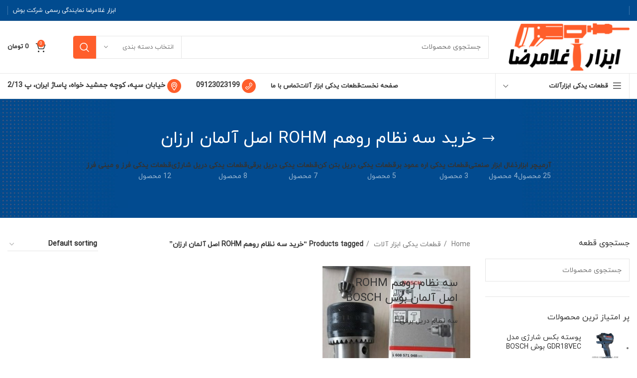

--- FILE ---
content_type: text/html; charset=UTF-8
request_url: https://abzargholamreza.com/product-tag/%D8%AE%D8%B1%DB%8C%D8%AF-%D8%B3%D9%87-%D9%86%D8%B8%D8%A7%D9%85-%D8%B1%D9%88%D9%87%D9%85-rohm-%D8%A7%D8%B5%D9%84-%D8%A2%D9%84%D9%85%D8%A7%D9%86-%D8%A7%D8%B1%D8%B2%D8%A7%D9%86
body_size: 25227
content:
<!DOCTYPE html>
<html dir="rtl" lang="fa-IR" prefix="og: https://ogp.me/ns#">
<head>
	<meta charset="UTF-8">
	<link rel="profile" href="https://gmpg.org/xfn/11">
	<link rel="pingback" href="https://abzargholamreza.com/xmlrpc.php">

			<script>window.MSInputMethodContext && document.documentMode && document.write('<script src="https://abzargholamreza.com/wp-content/themes/woodmart/js/libs/ie11CustomProperties.min.js"><\/script>');</script>
		<title>خرید سه نظام روهم ROHM اصل آلمان ارزان - تعمیرگاه ابزار غلامرضا نمایندگی رسمی ابزار بوش | فروشگاه قطعات یدکی ابزارآلات</title>
	<style>img:is([sizes="auto" i], [sizes^="auto," i]) { contain-intrinsic-size: 3000px 1500px }</style>
	
		<!-- All in One SEO 4.4.8 - aioseo.com -->
		<meta name="robots" content="max-image-preview:large" />
		<meta name="google-site-verification" content="mLW9hkb_Zl22mDIaV3mOPJ_MKhHTAbKQaRZZq3K6y3E" />
		<link rel="canonical" href="https://abzargholamreza.com/product-tag/%D8%AE%D8%B1%DB%8C%D8%AF-%D8%B3%D9%87-%D9%86%D8%B8%D8%A7%D9%85-%D8%B1%D9%88%D9%87%D9%85-rohm-%D8%A7%D8%B5%D9%84-%D8%A2%D9%84%D9%85%D8%A7%D9%86-%D8%A7%D8%B1%D8%B2%D8%A7%D9%86" />
		<meta name="generator" content="All in One SEO (AIOSEO) 4.4.8" />
		<script type="application/ld+json" class="aioseo-schema">
			{"@context":"https:\/\/schema.org","@graph":[{"@type":"BreadcrumbList","@id":"https:\/\/abzargholamreza.com\/product-tag\/%D8%AE%D8%B1%DB%8C%D8%AF-%D8%B3%D9%87-%D9%86%D8%B8%D8%A7%D9%85-%D8%B1%D9%88%D9%87%D9%85-rohm-%D8%A7%D8%B5%D9%84-%D8%A2%D9%84%D9%85%D8%A7%D9%86-%D8%A7%D8%B1%D8%B2%D8%A7%D9%86#breadcrumblist","itemListElement":[{"@type":"ListItem","@id":"https:\/\/abzargholamreza.com\/#listItem","position":1,"name":"\u062e\u0627\u0646\u0647","item":"https:\/\/abzargholamreza.com\/","nextItem":"https:\/\/abzargholamreza.com\/product-tag\/%d8%ae%d8%b1%db%8c%d8%af-%d8%b3%d9%87-%d9%86%d8%b8%d8%a7%d9%85-%d8%b1%d9%88%d9%87%d9%85-rohm-%d8%a7%d8%b5%d9%84-%d8%a2%d9%84%d9%85%d8%a7%d9%86-%d8%a7%d8%b1%d8%b2%d8%a7%d9%86#listItem"},{"@type":"ListItem","@id":"https:\/\/abzargholamreza.com\/product-tag\/%d8%ae%d8%b1%db%8c%d8%af-%d8%b3%d9%87-%d9%86%d8%b8%d8%a7%d9%85-%d8%b1%d9%88%d9%87%d9%85-rohm-%d8%a7%d8%b5%d9%84-%d8%a2%d9%84%d9%85%d8%a7%d9%86-%d8%a7%d8%b1%d8%b2%d8%a7%d9%86#listItem","position":2,"name":"\u062e\u0631\u06cc\u062f \u0633\u0647 \u0646\u0638\u0627\u0645 \u0631\u0648\u0647\u0645 ROHM \u0627\u0635\u0644 \u0622\u0644\u0645\u0627\u0646 \u0627\u0631\u0632\u0627\u0646","previousItem":"https:\/\/abzargholamreza.com\/#listItem"}]},{"@type":"CollectionPage","@id":"https:\/\/abzargholamreza.com\/product-tag\/%D8%AE%D8%B1%DB%8C%D8%AF-%D8%B3%D9%87-%D9%86%D8%B8%D8%A7%D9%85-%D8%B1%D9%88%D9%87%D9%85-rohm-%D8%A7%D8%B5%D9%84-%D8%A2%D9%84%D9%85%D8%A7%D9%86-%D8%A7%D8%B1%D8%B2%D8%A7%D9%86#collectionpage","url":"https:\/\/abzargholamreza.com\/product-tag\/%D8%AE%D8%B1%DB%8C%D8%AF-%D8%B3%D9%87-%D9%86%D8%B8%D8%A7%D9%85-%D8%B1%D9%88%D9%87%D9%85-rohm-%D8%A7%D8%B5%D9%84-%D8%A2%D9%84%D9%85%D8%A7%D9%86-%D8%A7%D8%B1%D8%B2%D8%A7%D9%86","name":"\u062e\u0631\u06cc\u062f \u0633\u0647 \u0646\u0638\u0627\u0645 \u0631\u0648\u0647\u0645 ROHM \u0627\u0635\u0644 \u0622\u0644\u0645\u0627\u0646 \u0627\u0631\u0632\u0627\u0646 - \u062a\u0639\u0645\u06cc\u0631\u06af\u0627\u0647 \u0627\u0628\u0632\u0627\u0631 \u063a\u0644\u0627\u0645\u0631\u0636\u0627 \u0646\u0645\u0627\u06cc\u0646\u062f\u06af\u06cc \u0631\u0633\u0645\u06cc \u0627\u0628\u0632\u0627\u0631 \u0628\u0648\u0634 | \u0641\u0631\u0648\u0634\u06af\u0627\u0647 \u0642\u0637\u0639\u0627\u062a \u06cc\u062f\u06a9\u06cc \u0627\u0628\u0632\u0627\u0631\u0622\u0644\u0627\u062a","inLanguage":"fa-IR","isPartOf":{"@id":"https:\/\/abzargholamreza.com\/#website"},"breadcrumb":{"@id":"https:\/\/abzargholamreza.com\/product-tag\/%D8%AE%D8%B1%DB%8C%D8%AF-%D8%B3%D9%87-%D9%86%D8%B8%D8%A7%D9%85-%D8%B1%D9%88%D9%87%D9%85-rohm-%D8%A7%D8%B5%D9%84-%D8%A2%D9%84%D9%85%D8%A7%D9%86-%D8%A7%D8%B1%D8%B2%D8%A7%D9%86#breadcrumblist"}},{"@type":"Organization","@id":"https:\/\/abzargholamreza.com\/#organization","name":"\u062a\u0639\u0645\u06cc\u0631\u06af\u0627\u0647 \u0627\u0628\u0632\u0627\u0631 \u063a\u0644\u0627\u0645\u0631\u0636\u0627 \u0646\u0645\u0627\u06cc\u0646\u062f\u06af\u06cc \u0631\u0633\u0645\u06cc \u0627\u0628\u0632\u0627\u0631 \u0628\u0648\u0634 | \u0641\u0631\u0648\u0634\u06af\u0627\u0647 \u0642\u0637\u0639\u0627\u062a \u06cc\u062f\u06a9\u06cc \u0627\u0628\u0632\u0627\u0631\u0622\u0644\u0627\u062a","url":"https:\/\/abzargholamreza.com\/","logo":{"@type":"ImageObject","url":"https:\/\/abzargholamreza.com\/wp-content\/uploads\/2023\/10\/\u0627\u0628\u0632\u0627\u0631-\u063a\u0644\u0627\u0645\u0631\u0636\u0627-\u0646\u0645\u0627\u06cc\u0646\u062f\u06af\u06cc-\u0631\u0633\u0645\u06cc-\u0634\u0631\u06a9\u062a-\u0628\u0648\u0634.png","@id":"https:\/\/abzargholamreza.com\/product-tag\/%D8%AE%D8%B1%DB%8C%D8%AF-%D8%B3%D9%87-%D9%86%D8%B8%D8%A7%D9%85-%D8%B1%D9%88%D9%87%D9%85-rohm-%D8%A7%D8%B5%D9%84-%D8%A2%D9%84%D9%85%D8%A7%D9%86-%D8%A7%D8%B1%D8%B2%D8%A7%D9%86\/#organizationLogo","width":1000,"height":391,"caption":"\u0627\u0628\u0632\u0627\u0631 \u063a\u0644\u0627\u0645\u0631\u0636\u0627 \u0646\u0645\u0627\u06cc\u0646\u062f\u06af\u06cc \u0631\u0633\u0645\u06cc \u0634\u0631\u06a9\u062a \u0628\u0648\u0634"},"image":{"@id":"https:\/\/abzargholamreza.com\/#organizationLogo"}},{"@type":"WebSite","@id":"https:\/\/abzargholamreza.com\/#website","url":"https:\/\/abzargholamreza.com\/","name":"\u062a\u0639\u0645\u06cc\u0631\u06af\u0627\u0647 \u0627\u0628\u0632\u0627\u0631 \u063a\u0644\u0627\u0645\u0631\u0636\u0627 \u0646\u0645\u0627\u06cc\u0646\u062f\u06af\u06cc \u0631\u0633\u0645\u06cc \u0627\u0628\u0632\u0627\u0631 \u0628\u0648\u0634 | \u0641\u0631\u0648\u0634\u06af\u0627\u0647 \u0642\u0637\u0639\u0627\u062a \u06cc\u062f\u06a9\u06cc \u0627\u0628\u0632\u0627\u0631\u0622\u0644\u0627\u062a","description":"\u0622\u0631\u0645\u06cc\u0686\u0631 \u0627\u0628\u0632\u0627\u0631 | \u0630\u063a\u0627\u0644 \u062f\u0633\u062a\u06af\u0627\u0647 \u0635\u0646\u0639\u062a\u06cc | \u0627\u0631\u0647 \u0639\u0645\u0648\u062f \u0628\u0631 | \u0642\u06cc\u0645\u062a \u062a\u0639\u0645\u06cc\u0631 \u0627\u0628\u0632\u0627\u0631\u0622\u0644\u0627\u062a | \u062f\u0631\u06cc\u0644 \u0628\u062a\u0646 \u06a9\u0646 | \u062a\u0639\u0645\u06cc\u0631\u06af\u0627\u0647 \u062f\u0631\u06cc\u0644 \u0628\u0631\u0642\u06cc | \u0644\u0648\u0627\u0632\u0645 \u06cc\u062f\u06a9\u06cc \u0633\u0647 \u0646\u0638\u0627\u0645 | \u067e\u0648\u0633\u062a\u0647 \u062f\u0631\u06cc\u0644 \u0634\u0627\u0631\u0698\u06cc | \u0645\u06cc\u0646\u06cc \u0641\u0631\u0632 \u0645\u0627\u06a9\u06cc\u062a\u0627 MAKITA | \u0633\u0646\u06af \u0641\u0631\u0632 \u0628\u0648\u0634 BOSCH | \u067e\u0631\u0648\u0641\u06cc\u0644 \u0628\u0631 \u0622\u0627\u06af AEG | \u0644\u0648\u0627\u0632\u0645 \u062c\u0627\u0646\u0628\u06cc \u062f\u06cc\u0648\u0627\u0644\u062a DEWALT | \u0628\u0644\u0628\u0631\u06cc\u0646\u06af \u0645\u062a\u0627\u0628\u0648 METABO | \u062f\u0633\u062a\u0647 \u06a9\u0645\u06a9\u06cc \u0647\u06cc\u0644\u062a\u06cc HILTI | \u0628\u0627\u0644\u0634\u062a\u06a9 \u0627\u0631\u0632\u0627\u0646 | \u062f\u0631\u06cc\u0644 \u0628\u0631\u0642\u06cc | \u0634\u0627\u0631\u0698\u0631 \u0628\u0627\u062a\u0631\u06cc | \u0642\u0644\u0645 \u0686\u06a9\u0634 \u062a\u062e\u0631\u06cc\u0628","inLanguage":"fa-IR","publisher":{"@id":"https:\/\/abzargholamreza.com\/#organization"}}]}
		</script>
		<!-- All in One SEO -->

<link rel="alternate" type="application/rss+xml" title="تعمیرگاه ابزار غلامرضا نمایندگی رسمی ابزار بوش | فروشگاه قطعات یدکی ابزارآلات &raquo; خوراک" href="https://abzargholamreza.com/feed" />
<link rel="alternate" type="application/rss+xml" title="تعمیرگاه ابزار غلامرضا نمایندگی رسمی ابزار بوش | فروشگاه قطعات یدکی ابزارآلات &raquo; خوراک دیدگاه‌ها" href="https://abzargholamreza.com/comments/feed" />
<link rel="alternate" type="application/rss+xml" title="خوراک تعمیرگاه ابزار غلامرضا نمایندگی رسمی ابزار بوش | فروشگاه قطعات یدکی ابزارآلات &raquo; خرید سه نظام روهم ROHM اصل آلمان ارزان Tag" href="https://abzargholamreza.com/product-tag/%d8%ae%d8%b1%db%8c%d8%af-%d8%b3%d9%87-%d9%86%d8%b8%d8%a7%d9%85-%d8%b1%d9%88%d9%87%d9%85-rohm-%d8%a7%d8%b5%d9%84-%d8%a2%d9%84%d9%85%d8%a7%d9%86-%d8%a7%d8%b1%d8%b2%d8%a7%d9%86/feed" />
<link rel='stylesheet' id='wp-block-library-rtl-css' href='https://abzargholamreza.com/wp-includes/css/dist/block-library/style-rtl.min.css?ver=6.8.3' type='text/css' media='all' />
<style id='classic-theme-styles-inline-css' type='text/css'>
/*! This file is auto-generated */
.wp-block-button__link{color:#fff;background-color:#32373c;border-radius:9999px;box-shadow:none;text-decoration:none;padding:calc(.667em + 2px) calc(1.333em + 2px);font-size:1.125em}.wp-block-file__button{background:#32373c;color:#fff;text-decoration:none}
</style>
<link rel='stylesheet' id='wc-blocks-vendors-style-css' href='https://abzargholamreza.com/wp-content/plugins/woocommerce/packages/woocommerce-blocks/build/wc-blocks-vendors-style.css?ver=10.0.4' type='text/css' media='all' />
<link rel='stylesheet' id='wc-blocks-style-rtl-css' href='https://abzargholamreza.com/wp-content/plugins/woocommerce/packages/woocommerce-blocks/build/wc-blocks-style-rtl.css?ver=10.0.4' type='text/css' media='all' />
<style id='global-styles-inline-css' type='text/css'>
:root{--wp--preset--aspect-ratio--square: 1;--wp--preset--aspect-ratio--4-3: 4/3;--wp--preset--aspect-ratio--3-4: 3/4;--wp--preset--aspect-ratio--3-2: 3/2;--wp--preset--aspect-ratio--2-3: 2/3;--wp--preset--aspect-ratio--16-9: 16/9;--wp--preset--aspect-ratio--9-16: 9/16;--wp--preset--color--black: #000000;--wp--preset--color--cyan-bluish-gray: #abb8c3;--wp--preset--color--white: #ffffff;--wp--preset--color--pale-pink: #f78da7;--wp--preset--color--vivid-red: #cf2e2e;--wp--preset--color--luminous-vivid-orange: #ff6900;--wp--preset--color--luminous-vivid-amber: #fcb900;--wp--preset--color--light-green-cyan: #7bdcb5;--wp--preset--color--vivid-green-cyan: #00d084;--wp--preset--color--pale-cyan-blue: #8ed1fc;--wp--preset--color--vivid-cyan-blue: #0693e3;--wp--preset--color--vivid-purple: #9b51e0;--wp--preset--gradient--vivid-cyan-blue-to-vivid-purple: linear-gradient(135deg,rgba(6,147,227,1) 0%,rgb(155,81,224) 100%);--wp--preset--gradient--light-green-cyan-to-vivid-green-cyan: linear-gradient(135deg,rgb(122,220,180) 0%,rgb(0,208,130) 100%);--wp--preset--gradient--luminous-vivid-amber-to-luminous-vivid-orange: linear-gradient(135deg,rgba(252,185,0,1) 0%,rgba(255,105,0,1) 100%);--wp--preset--gradient--luminous-vivid-orange-to-vivid-red: linear-gradient(135deg,rgba(255,105,0,1) 0%,rgb(207,46,46) 100%);--wp--preset--gradient--very-light-gray-to-cyan-bluish-gray: linear-gradient(135deg,rgb(238,238,238) 0%,rgb(169,184,195) 100%);--wp--preset--gradient--cool-to-warm-spectrum: linear-gradient(135deg,rgb(74,234,220) 0%,rgb(151,120,209) 20%,rgb(207,42,186) 40%,rgb(238,44,130) 60%,rgb(251,105,98) 80%,rgb(254,248,76) 100%);--wp--preset--gradient--blush-light-purple: linear-gradient(135deg,rgb(255,206,236) 0%,rgb(152,150,240) 100%);--wp--preset--gradient--blush-bordeaux: linear-gradient(135deg,rgb(254,205,165) 0%,rgb(254,45,45) 50%,rgb(107,0,62) 100%);--wp--preset--gradient--luminous-dusk: linear-gradient(135deg,rgb(255,203,112) 0%,rgb(199,81,192) 50%,rgb(65,88,208) 100%);--wp--preset--gradient--pale-ocean: linear-gradient(135deg,rgb(255,245,203) 0%,rgb(182,227,212) 50%,rgb(51,167,181) 100%);--wp--preset--gradient--electric-grass: linear-gradient(135deg,rgb(202,248,128) 0%,rgb(113,206,126) 100%);--wp--preset--gradient--midnight: linear-gradient(135deg,rgb(2,3,129) 0%,rgb(40,116,252) 100%);--wp--preset--font-size--small: 13px;--wp--preset--font-size--medium: 20px;--wp--preset--font-size--large: 36px;--wp--preset--font-size--x-large: 42px;--wp--preset--spacing--20: 0.44rem;--wp--preset--spacing--30: 0.67rem;--wp--preset--spacing--40: 1rem;--wp--preset--spacing--50: 1.5rem;--wp--preset--spacing--60: 2.25rem;--wp--preset--spacing--70: 3.38rem;--wp--preset--spacing--80: 5.06rem;--wp--preset--shadow--natural: 6px 6px 9px rgba(0, 0, 0, 0.2);--wp--preset--shadow--deep: 12px 12px 50px rgba(0, 0, 0, 0.4);--wp--preset--shadow--sharp: 6px 6px 0px rgba(0, 0, 0, 0.2);--wp--preset--shadow--outlined: 6px 6px 0px -3px rgba(255, 255, 255, 1), 6px 6px rgba(0, 0, 0, 1);--wp--preset--shadow--crisp: 6px 6px 0px rgba(0, 0, 0, 1);}:where(.is-layout-flex){gap: 0.5em;}:where(.is-layout-grid){gap: 0.5em;}body .is-layout-flex{display: flex;}.is-layout-flex{flex-wrap: wrap;align-items: center;}.is-layout-flex > :is(*, div){margin: 0;}body .is-layout-grid{display: grid;}.is-layout-grid > :is(*, div){margin: 0;}:where(.wp-block-columns.is-layout-flex){gap: 2em;}:where(.wp-block-columns.is-layout-grid){gap: 2em;}:where(.wp-block-post-template.is-layout-flex){gap: 1.25em;}:where(.wp-block-post-template.is-layout-grid){gap: 1.25em;}.has-black-color{color: var(--wp--preset--color--black) !important;}.has-cyan-bluish-gray-color{color: var(--wp--preset--color--cyan-bluish-gray) !important;}.has-white-color{color: var(--wp--preset--color--white) !important;}.has-pale-pink-color{color: var(--wp--preset--color--pale-pink) !important;}.has-vivid-red-color{color: var(--wp--preset--color--vivid-red) !important;}.has-luminous-vivid-orange-color{color: var(--wp--preset--color--luminous-vivid-orange) !important;}.has-luminous-vivid-amber-color{color: var(--wp--preset--color--luminous-vivid-amber) !important;}.has-light-green-cyan-color{color: var(--wp--preset--color--light-green-cyan) !important;}.has-vivid-green-cyan-color{color: var(--wp--preset--color--vivid-green-cyan) !important;}.has-pale-cyan-blue-color{color: var(--wp--preset--color--pale-cyan-blue) !important;}.has-vivid-cyan-blue-color{color: var(--wp--preset--color--vivid-cyan-blue) !important;}.has-vivid-purple-color{color: var(--wp--preset--color--vivid-purple) !important;}.has-black-background-color{background-color: var(--wp--preset--color--black) !important;}.has-cyan-bluish-gray-background-color{background-color: var(--wp--preset--color--cyan-bluish-gray) !important;}.has-white-background-color{background-color: var(--wp--preset--color--white) !important;}.has-pale-pink-background-color{background-color: var(--wp--preset--color--pale-pink) !important;}.has-vivid-red-background-color{background-color: var(--wp--preset--color--vivid-red) !important;}.has-luminous-vivid-orange-background-color{background-color: var(--wp--preset--color--luminous-vivid-orange) !important;}.has-luminous-vivid-amber-background-color{background-color: var(--wp--preset--color--luminous-vivid-amber) !important;}.has-light-green-cyan-background-color{background-color: var(--wp--preset--color--light-green-cyan) !important;}.has-vivid-green-cyan-background-color{background-color: var(--wp--preset--color--vivid-green-cyan) !important;}.has-pale-cyan-blue-background-color{background-color: var(--wp--preset--color--pale-cyan-blue) !important;}.has-vivid-cyan-blue-background-color{background-color: var(--wp--preset--color--vivid-cyan-blue) !important;}.has-vivid-purple-background-color{background-color: var(--wp--preset--color--vivid-purple) !important;}.has-black-border-color{border-color: var(--wp--preset--color--black) !important;}.has-cyan-bluish-gray-border-color{border-color: var(--wp--preset--color--cyan-bluish-gray) !important;}.has-white-border-color{border-color: var(--wp--preset--color--white) !important;}.has-pale-pink-border-color{border-color: var(--wp--preset--color--pale-pink) !important;}.has-vivid-red-border-color{border-color: var(--wp--preset--color--vivid-red) !important;}.has-luminous-vivid-orange-border-color{border-color: var(--wp--preset--color--luminous-vivid-orange) !important;}.has-luminous-vivid-amber-border-color{border-color: var(--wp--preset--color--luminous-vivid-amber) !important;}.has-light-green-cyan-border-color{border-color: var(--wp--preset--color--light-green-cyan) !important;}.has-vivid-green-cyan-border-color{border-color: var(--wp--preset--color--vivid-green-cyan) !important;}.has-pale-cyan-blue-border-color{border-color: var(--wp--preset--color--pale-cyan-blue) !important;}.has-vivid-cyan-blue-border-color{border-color: var(--wp--preset--color--vivid-cyan-blue) !important;}.has-vivid-purple-border-color{border-color: var(--wp--preset--color--vivid-purple) !important;}.has-vivid-cyan-blue-to-vivid-purple-gradient-background{background: var(--wp--preset--gradient--vivid-cyan-blue-to-vivid-purple) !important;}.has-light-green-cyan-to-vivid-green-cyan-gradient-background{background: var(--wp--preset--gradient--light-green-cyan-to-vivid-green-cyan) !important;}.has-luminous-vivid-amber-to-luminous-vivid-orange-gradient-background{background: var(--wp--preset--gradient--luminous-vivid-amber-to-luminous-vivid-orange) !important;}.has-luminous-vivid-orange-to-vivid-red-gradient-background{background: var(--wp--preset--gradient--luminous-vivid-orange-to-vivid-red) !important;}.has-very-light-gray-to-cyan-bluish-gray-gradient-background{background: var(--wp--preset--gradient--very-light-gray-to-cyan-bluish-gray) !important;}.has-cool-to-warm-spectrum-gradient-background{background: var(--wp--preset--gradient--cool-to-warm-spectrum) !important;}.has-blush-light-purple-gradient-background{background: var(--wp--preset--gradient--blush-light-purple) !important;}.has-blush-bordeaux-gradient-background{background: var(--wp--preset--gradient--blush-bordeaux) !important;}.has-luminous-dusk-gradient-background{background: var(--wp--preset--gradient--luminous-dusk) !important;}.has-pale-ocean-gradient-background{background: var(--wp--preset--gradient--pale-ocean) !important;}.has-electric-grass-gradient-background{background: var(--wp--preset--gradient--electric-grass) !important;}.has-midnight-gradient-background{background: var(--wp--preset--gradient--midnight) !important;}.has-small-font-size{font-size: var(--wp--preset--font-size--small) !important;}.has-medium-font-size{font-size: var(--wp--preset--font-size--medium) !important;}.has-large-font-size{font-size: var(--wp--preset--font-size--large) !important;}.has-x-large-font-size{font-size: var(--wp--preset--font-size--x-large) !important;}
:where(.wp-block-post-template.is-layout-flex){gap: 1.25em;}:where(.wp-block-post-template.is-layout-grid){gap: 1.25em;}
:where(.wp-block-columns.is-layout-flex){gap: 2em;}:where(.wp-block-columns.is-layout-grid){gap: 2em;}
:root :where(.wp-block-pullquote){font-size: 1.5em;line-height: 1.6;}
</style>
<style id='woocommerce-inline-inline-css' type='text/css'>
.woocommerce form .form-row .required { visibility: visible; }
</style>
<link rel='stylesheet' id='abzarwp-theme-woodmart-core-fonts-css' href='https://abzargholamreza.com/wp-content/plugins/abzarwp-theme-woodmart/assets/fonts/css/fonts.css?ver=1615397234' type='text/css' media='all' />
<link rel='stylesheet' id='js_composer_front-css' href='https://abzargholamreza.com/wp-content/plugins/js_composer/assets/css/js_composer.min.css?ver=6.13.0' type='text/css' media='all' />
<link rel='stylesheet' id='bootstrap-css' href='https://abzargholamreza.com/wp-content/themes/woodmart/css/bootstrap-light.min.css?ver=7.2.4' type='text/css' media='all' />
<link rel='stylesheet' id='woodmart-style-css' href='https://abzargholamreza.com/wp-content/themes/woodmart/css/parts/base-rtl.min.css?ver=7.2.4' type='text/css' media='all' />
<link rel='stylesheet' id='wd-widget-recent-post-comments-css' href='https://abzargholamreza.com/wp-content/themes/woodmart/css/parts/widget-recent-post-comments-rtl.min.css?ver=7.2.4' type='text/css' media='all' />
<link rel='stylesheet' id='wd-widget-wd-recent-posts-css' href='https://abzargholamreza.com/wp-content/themes/woodmart/css/parts/widget-wd-recent-posts.min.css?ver=7.2.4' type='text/css' media='all' />
<link rel='stylesheet' id='wd-widget-nav-css' href='https://abzargholamreza.com/wp-content/themes/woodmart/css/parts/widget-nav.min.css?ver=7.2.4' type='text/css' media='all' />
<link rel='stylesheet' id='wd-widget-wd-layered-nav-css' href='https://abzargholamreza.com/wp-content/themes/woodmart/css/parts/woo-widget-wd-layered-nav.min.css?ver=7.2.4' type='text/css' media='all' />
<link rel='stylesheet' id='wd-woo-mod-swatches-base-css' href='https://abzargholamreza.com/wp-content/themes/woodmart/css/parts/woo-mod-swatches-base.min.css?ver=7.2.4' type='text/css' media='all' />
<link rel='stylesheet' id='wd-woo-mod-swatches-filter-css' href='https://abzargholamreza.com/wp-content/themes/woodmart/css/parts/woo-mod-swatches-filter.min.css?ver=7.2.4' type='text/css' media='all' />
<link rel='stylesheet' id='wd-widget-product-cat-css' href='https://abzargholamreza.com/wp-content/themes/woodmart/css/parts/woo-widget-product-cat.min.css?ver=7.2.4' type='text/css' media='all' />
<link rel='stylesheet' id='wd-widget-product-list-css' href='https://abzargholamreza.com/wp-content/themes/woodmart/css/parts/woo-widget-product-list-rtl.min.css?ver=7.2.4' type='text/css' media='all' />
<link rel='stylesheet' id='wd-widget-slider-price-filter-css' href='https://abzargholamreza.com/wp-content/themes/woodmart/css/parts/woo-widget-slider-price-filter.min.css?ver=7.2.4' type='text/css' media='all' />
<link rel='stylesheet' id='wd-wp-gutenberg-css' href='https://abzargholamreza.com/wp-content/themes/woodmart/css/parts/wp-gutenberg-rtl.min.css?ver=7.2.4' type='text/css' media='all' />
<link rel='stylesheet' id='wd-wpcf7-css' href='https://abzargholamreza.com/wp-content/themes/woodmart/css/parts/int-wpcf7-rtl.min.css?ver=7.2.4' type='text/css' media='all' />
<link rel='stylesheet' id='wd-wpbakery-base-css' href='https://abzargholamreza.com/wp-content/themes/woodmart/css/parts/int-wpb-base-rtl.min.css?ver=7.2.4' type='text/css' media='all' />
<link rel='stylesheet' id='wd-wpbakery-base-deprecated-css' href='https://abzargholamreza.com/wp-content/themes/woodmart/css/parts/int-wpb-base-deprecated.min.css?ver=7.2.4' type='text/css' media='all' />
<link rel='stylesheet' id='wd-notices-fixed-css' href='https://abzargholamreza.com/wp-content/themes/woodmart/css/parts/woo-opt-sticky-notices.min.css?ver=7.2.4' type='text/css' media='all' />
<link rel='stylesheet' id='wd-woocommerce-base-css' href='https://abzargholamreza.com/wp-content/themes/woodmart/css/parts/woocommerce-base-rtl.min.css?ver=7.2.4' type='text/css' media='all' />
<link rel='stylesheet' id='wd-mod-star-rating-css' href='https://abzargholamreza.com/wp-content/themes/woodmart/css/parts/mod-star-rating-rtl.min.css?ver=7.2.4' type='text/css' media='all' />
<link rel='stylesheet' id='wd-woo-el-track-order-css' href='https://abzargholamreza.com/wp-content/themes/woodmart/css/parts/woo-el-track-order.min.css?ver=7.2.4' type='text/css' media='all' />
<link rel='stylesheet' id='wd-woo-gutenberg-css' href='https://abzargholamreza.com/wp-content/themes/woodmart/css/parts/woo-gutenberg-rtl.min.css?ver=7.2.4' type='text/css' media='all' />
<link rel='stylesheet' id='wd-widget-active-filters-css' href='https://abzargholamreza.com/wp-content/themes/woodmart/css/parts/woo-widget-active-filters.min.css?ver=7.2.4' type='text/css' media='all' />
<link rel='stylesheet' id='wd-woo-shop-opt-shop-ajax-css' href='https://abzargholamreza.com/wp-content/themes/woodmart/css/parts/woo-shop-opt-shop-ajax.min.css?ver=7.2.4' type='text/css' media='all' />
<link rel='stylesheet' id='wd-woo-shop-predefined-css' href='https://abzargholamreza.com/wp-content/themes/woodmart/css/parts/woo-shop-predefined.min.css?ver=7.2.4' type='text/css' media='all' />
<link rel='stylesheet' id='wd-shop-title-categories-css' href='https://abzargholamreza.com/wp-content/themes/woodmart/css/parts/woo-categories-loop-nav.min.css?ver=7.2.4' type='text/css' media='all' />
<link rel='stylesheet' id='wd-woo-categories-loop-nav-mobile-accordion-css' href='https://abzargholamreza.com/wp-content/themes/woodmart/css/parts/woo-categories-loop-nav-mobile-accordion.min.css?ver=7.2.4' type='text/css' media='all' />
<link rel='stylesheet' id='wd-woo-shop-el-products-per-page-css' href='https://abzargholamreza.com/wp-content/themes/woodmart/css/parts/woo-shop-el-products-per-page.min.css?ver=7.2.4' type='text/css' media='all' />
<link rel='stylesheet' id='wd-woo-shop-page-title-css' href='https://abzargholamreza.com/wp-content/themes/woodmart/css/parts/woo-shop-page-title-rtl.min.css?ver=7.2.4' type='text/css' media='all' />
<link rel='stylesheet' id='wd-woo-mod-shop-loop-head-css' href='https://abzargholamreza.com/wp-content/themes/woodmart/css/parts/woo-mod-shop-loop-head-rtl.min.css?ver=7.2.4' type='text/css' media='all' />
<link rel='stylesheet' id='wd-woo-shop-el-order-by-css' href='https://abzargholamreza.com/wp-content/themes/woodmart/css/parts/woo-shop-el-order-by-rtl.min.css?ver=7.2.4' type='text/css' media='all' />
<link rel='stylesheet' id='wd-header-base-css' href='https://abzargholamreza.com/wp-content/themes/woodmart/css/parts/header-base-rtl.min.css?ver=7.2.4' type='text/css' media='all' />
<link rel='stylesheet' id='wd-mod-tools-css' href='https://abzargholamreza.com/wp-content/themes/woodmart/css/parts/mod-tools.min.css?ver=7.2.4' type='text/css' media='all' />
<link rel='stylesheet' id='wd-header-elements-base-css' href='https://abzargholamreza.com/wp-content/themes/woodmart/css/parts/header-el-base-rtl.min.css?ver=7.2.4' type='text/css' media='all' />
<link rel='stylesheet' id='wd-social-icons-css' href='https://abzargholamreza.com/wp-content/themes/woodmart/css/parts/el-social-icons.min.css?ver=7.2.4' type='text/css' media='all' />
<link rel='stylesheet' id='wd-header-search-css' href='https://abzargholamreza.com/wp-content/themes/woodmart/css/parts/header-el-search-rtl.min.css?ver=7.2.4' type='text/css' media='all' />
<link rel='stylesheet' id='wd-header-search-form-css' href='https://abzargholamreza.com/wp-content/themes/woodmart/css/parts/header-el-search-form-rtl.min.css?ver=7.2.4' type='text/css' media='all' />
<link rel='stylesheet' id='wd-wd-search-results-css' href='https://abzargholamreza.com/wp-content/themes/woodmart/css/parts/wd-search-results-rtl.min.css?ver=7.2.4' type='text/css' media='all' />
<link rel='stylesheet' id='wd-wd-search-form-css' href='https://abzargholamreza.com/wp-content/themes/woodmart/css/parts/wd-search-form-rtl.min.css?ver=7.2.4' type='text/css' media='all' />
<link rel='stylesheet' id='wd-wd-search-cat-css' href='https://abzargholamreza.com/wp-content/themes/woodmart/css/parts/wd-search-cat-rtl.min.css?ver=7.2.4' type='text/css' media='all' />
<link rel='stylesheet' id='wd-header-cart-side-css' href='https://abzargholamreza.com/wp-content/themes/woodmart/css/parts/header-el-cart-side.min.css?ver=7.2.4' type='text/css' media='all' />
<link rel='stylesheet' id='wd-header-cart-css' href='https://abzargholamreza.com/wp-content/themes/woodmart/css/parts/header-el-cart-rtl.min.css?ver=7.2.4' type='text/css' media='all' />
<link rel='stylesheet' id='wd-widget-shopping-cart-css' href='https://abzargholamreza.com/wp-content/themes/woodmart/css/parts/woo-widget-shopping-cart-rtl.min.css?ver=7.2.4' type='text/css' media='all' />
<link rel='stylesheet' id='wd-header-categories-nav-css' href='https://abzargholamreza.com/wp-content/themes/woodmart/css/parts/header-el-category-nav.min.css?ver=7.2.4' type='text/css' media='all' />
<link rel='stylesheet' id='wd-mod-nav-vertical-css' href='https://abzargholamreza.com/wp-content/themes/woodmart/css/parts/mod-nav-vertical-rtl.min.css?ver=7.2.4' type='text/css' media='all' />
<link rel='stylesheet' id='wd-page-title-css' href='https://abzargholamreza.com/wp-content/themes/woodmart/css/parts/page-title.min.css?ver=7.2.4' type='text/css' media='all' />
<link rel='stylesheet' id='wd-off-canvas-sidebar-css' href='https://abzargholamreza.com/wp-content/themes/woodmart/css/parts/opt-off-canvas-sidebar-rtl.min.css?ver=7.2.4' type='text/css' media='all' />
<link rel='stylesheet' id='wd-shop-filter-area-css' href='https://abzargholamreza.com/wp-content/themes/woodmart/css/parts/woo-shop-el-filters-area.min.css?ver=7.2.4' type='text/css' media='all' />
<link rel='stylesheet' id='wd-sticky-loader-css' href='https://abzargholamreza.com/wp-content/themes/woodmart/css/parts/mod-sticky-loader.min.css?ver=7.2.4' type='text/css' media='all' />
<link rel='stylesheet' id='wd-product-loop-css' href='https://abzargholamreza.com/wp-content/themes/woodmart/css/parts/woo-product-loop-rtl.min.css?ver=7.2.4' type='text/css' media='all' />
<link rel='stylesheet' id='wd-product-loop-info-css' href='https://abzargholamreza.com/wp-content/themes/woodmart/css/parts/woo-product-loop-info-rtl.min.css?ver=7.2.4' type='text/css' media='all' />
<link rel='stylesheet' id='wd-categories-loop-default-css' href='https://abzargholamreza.com/wp-content/themes/woodmart/css/parts/woo-categories-loop-default-old.min.css?ver=7.2.4' type='text/css' media='all' />
<link rel='stylesheet' id='wd-categories-loop-css' href='https://abzargholamreza.com/wp-content/themes/woodmart/css/parts/woo-categories-loop-old.min.css?ver=7.2.4' type='text/css' media='all' />
<link rel='stylesheet' id='wd-mfp-popup-css' href='https://abzargholamreza.com/wp-content/themes/woodmart/css/parts/lib-magnific-popup-rtl.min.css?ver=7.2.4' type='text/css' media='all' />
<link rel='stylesheet' id='wd-footer-base-css' href='https://abzargholamreza.com/wp-content/themes/woodmart/css/parts/footer-base-rtl.min.css?ver=7.2.4' type='text/css' media='all' />
<link rel='stylesheet' id='wd-text-block-css' href='https://abzargholamreza.com/wp-content/themes/woodmart/css/parts/el-text-block.min.css?ver=7.2.4' type='text/css' media='all' />
<link rel='stylesheet' id='wd-list-css' href='https://abzargholamreza.com/wp-content/themes/woodmart/css/parts/el-list-rtl.min.css?ver=7.2.4' type='text/css' media='all' />
<link rel='stylesheet' id='wd-scroll-top-css' href='https://abzargholamreza.com/wp-content/themes/woodmart/css/parts/opt-scrolltotop-rtl.min.css?ver=7.2.4' type='text/css' media='all' />
<link rel='stylesheet' id='wd-bottom-toolbar-css' href='https://abzargholamreza.com/wp-content/themes/woodmart/css/parts/opt-bottom-toolbar-rtl.min.css?ver=7.2.4' type='text/css' media='all' />
<link rel='stylesheet' id='wd-mod-sticky-sidebar-opener-css' href='https://abzargholamreza.com/wp-content/themes/woodmart/css/parts/mod-sticky-sidebar-opener-rtl.min.css?ver=7.2.4' type='text/css' media='all' />
<link rel='stylesheet' id='xts-style-header_627016-css' href='https://abzargholamreza.com/wp-content/uploads/2023/10/xts-header_627016-1698174465.css?ver=7.2.4' type='text/css' media='all' />
<link rel='stylesheet' id='xts-style-theme_settings_default-css' href='https://abzargholamreza.com/wp-content/uploads/2023/10/xts-theme_settings_default-1698262763.css?ver=7.2.4' type='text/css' media='all' />
<script type="text/javascript" src="https://abzargholamreza.com/wp-includes/js/jquery/jquery.min.js?ver=3.7.1" id="jquery-core-js"></script>
<script type="text/javascript" src="https://abzargholamreza.com/wp-includes/js/jquery/jquery-migrate.min.js?ver=3.4.1" id="jquery-migrate-js"></script>
<script type="text/javascript" src="https://abzargholamreza.com/wp-content/plugins/woocommerce/assets/js/jquery-blockui/jquery.blockUI.min.js?ver=2.7.0-wc.7.7.0" id="jquery-blockui-js"></script>
<script type="text/javascript" id="wc-add-to-cart-js-extra">
/* <![CDATA[ */
var wc_add_to_cart_params = {"ajax_url":"\/wp-admin\/admin-ajax.php","wc_ajax_url":"\/?wc-ajax=%%endpoint%%","i18n_view_cart":"View cart","cart_url":"https:\/\/abzargholamreza.com\/cart","is_cart":"","cart_redirect_after_add":"no"};
/* ]]> */
</script>
<script type="text/javascript" src="https://abzargholamreza.com/wp-content/plugins/woocommerce/assets/js/frontend/add-to-cart.min.js?ver=7.7.0" id="wc-add-to-cart-js"></script>
<script type="text/javascript" src="https://abzargholamreza.com/wp-content/plugins/js_composer/assets/js/vendors/woocommerce-add-to-cart.js?ver=6.13.0" id="vc_woocommerce-add-to-cart-js-js"></script>
<script type="text/javascript" id="wp-statistics-tracker-js-extra">
/* <![CDATA[ */
var WP_Statistics_Tracker_Object = {"hitRequestUrl":"https:\/\/abzargholamreza.com\/wp-json\/wp-statistics\/v2\/hit?wp_statistics_hit_rest=yes&track_all=0&current_page_type=tax&current_page_id=890&search_query&page_uri=[base64]","keepOnlineRequestUrl":"https:\/\/abzargholamreza.com\/wp-json\/wp-statistics\/v2\/online?wp_statistics_hit_rest=yes&track_all=0&current_page_type=tax&current_page_id=890&search_query&page_uri=[base64]","option":{"dntEnabled":true,"cacheCompatibility":false}};
/* ]]> */
</script>
<script type="text/javascript" src="https://abzargholamreza.com/wp-content/plugins/wp-statistics/assets/js/tracker.js?ver=6.8.3" id="wp-statistics-tracker-js"></script>
<script type="text/javascript" src="https://abzargholamreza.com/wp-content/themes/woodmart/js/libs/device.min.js?ver=7.2.4" id="wd-device-library-js"></script>
<link rel="https://api.w.org/" href="https://abzargholamreza.com/wp-json/" /><link rel="alternate" title="JSON" type="application/json" href="https://abzargholamreza.com/wp-json/wp/v2/product_tag/890" /><link rel="EditURI" type="application/rsd+xml" title="RSD" href="https://abzargholamreza.com/xmlrpc.php?rsd" />
<meta name="generator" content="WordPress 6.8.3" />
<meta name="generator" content="WooCommerce 7.7.0" />
<!-- Analytics by WP Statistics v14.2 - http://wp-statistics.com/ -->
					<meta name="viewport" content="width=device-width, initial-scale=1.0, maximum-scale=1.0, user-scalable=no">
										<noscript><style>.woocommerce-product-gallery{ opacity: 1 !important; }</style></noscript>
	<style type="text/css">.recentcomments a{display:inline !important;padding:0 !important;margin:0 !important;}</style><meta name="generator" content="Powered by WPBakery Page Builder - drag and drop page builder for WordPress."/>
<link rel="icon" href="https://abzargholamreza.com/wp-content/uploads/2023/10/favicon.png" sizes="32x32" />
<link rel="icon" href="https://abzargholamreza.com/wp-content/uploads/2023/10/favicon.png" sizes="192x192" />
<link rel="apple-touch-icon" href="https://abzargholamreza.com/wp-content/uploads/2023/10/favicon.png" />
<meta name="msapplication-TileImage" content="https://abzargholamreza.com/wp-content/uploads/2023/10/favicon.png" />
<style>
		
		</style>            <style>
                /* this bug fixed in woodmart new version so we no more need this codes ! */

                /*.menu-simple-dropdown .menu-item-has-children > a:after {*/
                /*    content: "\f127" !important;*/
                /*}*/

                /*body.rtl .menu-simple-dropdown .menu-item-has-children > a:after {*/
                /*    content: "\f126" !important;*/
                /*}*/

                /* mega-menu bug */
                .menu-mega-dropdown .sub-menu-dropdown {
                    overflow: hidden;
                }

            </style>
			<noscript><style> .wpb_animate_when_almost_visible { opacity: 1; }</style></noscript></head>

<body class="rtl archive tax-product_tag term-----rohm--- term-890 wp-theme-woodmart theme-woodmart woocommerce woocommerce-page woocommerce-no-js wrapper-custom  categories-accordion-on woodmart-archive-shop woodmart-ajax-shop-on offcanvas-sidebar-mobile offcanvas-sidebar-tablet notifications-sticky sticky-toolbar-on wpb-js-composer js-comp-ver-6.13.0 vc_responsive">
			<script type="text/javascript" id="wd-flicker-fix">// Flicker fix.</script>	
	
	<div class="website-wrapper">
									<header class="whb-header whb-header_627016 whb-sticky-shadow whb-scroll-slide whb-sticky-clone whb-hide-on-scroll">
					<div class="whb-main-header">
	
<div class="whb-row whb-top-bar whb-not-sticky-row whb-with-bg whb-border-fullwidth whb-color-light whb-flex-flex-middle">
	<div class="container">
		<div class="whb-flex-row whb-top-bar-inner">
			<div class="whb-column whb-col-left whb-visible-lg">
	<div class="wd-header-divider whb-divider-default "></div>
			<div class="wd-social-icons  icons-design-default icons-size-small color-scheme-light social-follow social-form-circle text-center">

				
				
				
				
									<a rel="noopener noreferrer nofollow" href="https://www.instagram.com/abzargholamreza/" target="_blank" class=" wd-social-icon social-instagram" aria-label="لینک شبکه اجتماعی اینستاگرام">
						<span class="wd-icon"></span>
											</a>
				
				
				
				
				
				
				
				
				
				
				
				
				
									<a rel="noopener noreferrer nofollow" href="#" target="_blank" class="whatsapp-desktop  wd-social-icon social-whatsapp" aria-label="لینک شبکه اجتماعی واتساپ">
						<span class="wd-icon"></span>
											</a>
					
					<a rel="noopener noreferrer nofollow" href="#" target="_blank" class="whatsapp-mobile  wd-social-icon social-whatsapp" aria-label="لینک شبکه اجتماعی واتساپ">
						<span class="wd-icon"></span>
											</a>
				
								
								
				
								
				
			</div>

		</div>
<div class="whb-column whb-col-center whb-visible-lg whb-empty-column">
	</div>
<div class="whb-column whb-col-right whb-visible-lg">
	
<div class="wd-header-text set-cont-mb-s reset-last-child  wd-inline"><span style="color: #ffffff;">ابزار غلامرضا نمایندگی رسمی شرکت بوش </span></div>
<div class="wd-header-divider whb-divider-default "></div></div>
<div class="whb-column whb-col-mobile whb-hidden-lg">
	
<div class="wd-header-text set-cont-mb-s reset-last-child "><a href="tel:09123023199"><img style="margin-right: 10px;" src="http://dummy.xtemos.com/woodmart2/wp-content/uploads/2021/08/tools-phone.svg" alt="phone-icon" /> <span style="color: #ffffff;"><strong>09123023199</strong></span></a></div>

			<div class="wd-social-icons  icons-design-default icons-size- color-scheme-light social-follow social-form-circle text-center">

				
				
				
				
									<a rel="noopener noreferrer nofollow" href="https://www.instagram.com/abzargholamreza/" target="_blank" class=" wd-social-icon social-instagram" aria-label="لینک شبکه اجتماعی اینستاگرام">
						<span class="wd-icon"></span>
											</a>
				
				
				
				
				
				
				
				
				
				
				
				
				
									<a rel="noopener noreferrer nofollow" href="#" target="_blank" class="whatsapp-desktop  wd-social-icon social-whatsapp" aria-label="لینک شبکه اجتماعی واتساپ">
						<span class="wd-icon"></span>
											</a>
					
					<a rel="noopener noreferrer nofollow" href="#" target="_blank" class="whatsapp-mobile  wd-social-icon social-whatsapp" aria-label="لینک شبکه اجتماعی واتساپ">
						<span class="wd-icon"></span>
											</a>
				
								
								
				
								
				
			</div>

		</div>
		</div>
	</div>
</div>

<div class="whb-row whb-general-header whb-not-sticky-row whb-without-bg whb-border-fullwidth whb-color-dark whb-flex-flex-middle">
	<div class="container">
		<div class="whb-flex-row whb-general-header-inner">
			<div class="whb-column whb-col-left whb-visible-lg">
	<div class="site-logo">
	<a href="https://abzargholamreza.com/" class="wd-logo wd-main-logo" rel="home">
		<img width="1000" height="391" src="https://abzargholamreza.com/wp-content/uploads/2023/10/ابزار-غلامرضا-نمایندگی-رسمی-شرکت-بوش.png" class="attachment-full size-full" alt="ابزار غلامرضا نمایندگی رسمی شرکت بوش" style="max-width:245px;" decoding="async" fetchpriority="high" srcset="https://abzargholamreza.com/wp-content/uploads/2023/10/ابزار-غلامرضا-نمایندگی-رسمی-شرکت-بوش.png 1000w, https://abzargholamreza.com/wp-content/uploads/2023/10/ابزار-غلامرضا-نمایندگی-رسمی-شرکت-بوش-400x156.png 400w, https://abzargholamreza.com/wp-content/uploads/2023/10/ابزار-غلامرضا-نمایندگی-رسمی-شرکت-بوش-768x300.png 768w, https://abzargholamreza.com/wp-content/uploads/2023/10/ابزار-غلامرضا-نمایندگی-رسمی-شرکت-بوش-860x336.png 860w, https://abzargholamreza.com/wp-content/uploads/2023/10/ابزار-غلامرضا-نمایندگی-رسمی-شرکت-بوش-430x168.png 430w, https://abzargholamreza.com/wp-content/uploads/2023/10/ابزار-غلامرضا-نمایندگی-رسمی-شرکت-بوش-700x274.png 700w, https://abzargholamreza.com/wp-content/uploads/2023/10/ابزار-غلامرضا-نمایندگی-رسمی-شرکت-بوش-150x59.png 150w" sizes="(max-width: 1000px) 100vw, 1000px" />	</a>
	</div>
</div>
<div class="whb-column whb-col-center whb-visible-lg">
	<div class="whb-space-element " style="width:20px;"></div>			<div class="wd-search-form wd-header-search-form wd-display-form whb-9x1ytaxq7aphtb3npidp">
				
				
				<form role="search" method="get" class="searchform  wd-with-cat wd-style-with-bg wd-cat-style-bordered woodmart-ajax-search" action="https://abzargholamreza.com/"  data-thumbnail="1" data-price="1" data-post_type="product" data-count="20" data-sku="0" data-symbols_count="3">
					<input type="text" class="s" placeholder="جستجوی محصولات" value="" name="s" aria-label="جستجو" title="جستجوی محصولات" required/>
					<input type="hidden" name="post_type" value="product">
								<div class="wd-search-cat wd-scroll">
				<input type="hidden" name="product_cat" value="0">
				<a href="#" rel="nofollow" data-val="0">
					<span>
						انتخاب دسته بندی					</span>
				</a>
				<div class="wd-dropdown wd-dropdown-search-cat wd-dropdown-menu wd-scroll-content wd-design-default">
					<ul class="wd-sub-menu">
						<li style="display:none;"><a href="#" data-val="0">انتخاب دسته بندی</a></li>
							<li class="cat-item cat-item-101"><a class="pf-value" href="https://abzargholamreza.com/product-category/%d8%a2%d8%b1%d9%85%db%8c%da%86%d8%b1-%d8%a7%d8%a8%d8%b2%d8%a7%d8%b1" data-val="%d8%a2%d8%b1%d9%85%db%8c%da%86%d8%b1-%d8%a7%d8%a8%d8%b2%d8%a7%d8%b1" data-title="آرمیچر ابزار" >آرمیچر ابزار</a>
<ul class='children'>
	<li class="cat-item cat-item-102"><a class="pf-value" href="https://abzargholamreza.com/product-category/%d8%a2%d8%b1%d9%85%db%8c%da%86%d8%b1-%d8%a7%d8%a8%d8%b2%d8%a7%d8%b1/%d8%a2%d8%b1%d9%85%db%8c%da%86%d8%b1-%d8%a7%d8%b1%d9%87-%d8%b9%d9%85%d9%88%d8%af-%d8%a8%d8%b1" data-val="%d8%a2%d8%b1%d9%85%db%8c%da%86%d8%b1-%d8%a7%d8%b1%d9%87-%d8%b9%d9%85%d9%88%d8%af-%d8%a8%d8%b1" data-title="آرمیچر اره عمود بر" >آرمیچر اره عمود بر</a>
</li>
	<li class="cat-item cat-item-103"><a class="pf-value" href="https://abzargholamreza.com/product-category/%d8%a2%d8%b1%d9%85%db%8c%da%86%d8%b1-%d8%a7%d8%a8%d8%b2%d8%a7%d8%b1/%d8%a2%d8%b1%d9%85%db%8c%da%86%d8%b1-%d8%a8%d8%aa%d9%86-%da%a9%d9%86" data-val="%d8%a2%d8%b1%d9%85%db%8c%da%86%d8%b1-%d8%a8%d8%aa%d9%86-%da%a9%d9%86" data-title="آرمیچر بتن کن" >آرمیچر بتن کن</a>
</li>
	<li class="cat-item cat-item-104"><a class="pf-value" href="https://abzargholamreza.com/product-category/%d8%a2%d8%b1%d9%85%db%8c%da%86%d8%b1-%d8%a7%d8%a8%d8%b2%d8%a7%d8%b1/%d8%a2%d8%b1%d9%85%db%8c%da%86%d8%b1-%d8%a8%da%a9%d8%b3" data-val="%d8%a2%d8%b1%d9%85%db%8c%da%86%d8%b1-%d8%a8%da%a9%d8%b3" data-title="آرمیچر بکس" >آرمیچر بکس</a>
</li>
	<li class="cat-item cat-item-105"><a class="pf-value" href="https://abzargholamreza.com/product-category/%d8%a2%d8%b1%d9%85%db%8c%da%86%d8%b1-%d8%a7%d8%a8%d8%b2%d8%a7%d8%b1/%d8%a2%d8%b1%d9%85%db%8c%da%86%d8%b1-%d9%be%d8%b1%d9%88%d9%81%db%8c%d9%84-%d8%a8%d8%b1" data-val="%d8%a2%d8%b1%d9%85%db%8c%da%86%d8%b1-%d9%be%d8%b1%d9%88%d9%81%db%8c%d9%84-%d8%a8%d8%b1" data-title="آرمیچر پروفیل بر" >آرمیچر پروفیل بر</a>
</li>
	<li class="cat-item cat-item-106"><a class="pf-value" href="https://abzargholamreza.com/product-category/%d8%a2%d8%b1%d9%85%db%8c%da%86%d8%b1-%d8%a7%d8%a8%d8%b2%d8%a7%d8%b1/%d8%a2%d8%b1%d9%85%db%8c%da%86%d8%b1-%d8%af%d8%b1%db%8c%d9%84" data-val="%d8%a2%d8%b1%d9%85%db%8c%da%86%d8%b1-%d8%af%d8%b1%db%8c%d9%84" data-title="آرمیچر دریل" >آرمیچر دریل</a>
</li>
	<li class="cat-item cat-item-107"><a class="pf-value" href="https://abzargholamreza.com/product-category/%d8%a2%d8%b1%d9%85%db%8c%da%86%d8%b1-%d8%a7%d8%a8%d8%b2%d8%a7%d8%b1/%d8%a2%d8%b1%d9%85%db%8c%da%86%d8%b1-%d8%b3%d9%86%da%af-%d9%81%d8%b1%d8%b2" data-val="%d8%a2%d8%b1%d9%85%db%8c%da%86%d8%b1-%d8%b3%d9%86%da%af-%d9%81%d8%b1%d8%b2" data-title="آرمیچر سنگ فرز" >آرمیچر سنگ فرز</a>
</li>
	<li class="cat-item cat-item-108"><a class="pf-value" href="https://abzargholamreza.com/product-category/%d8%a2%d8%b1%d9%85%db%8c%da%86%d8%b1-%d8%a7%d8%a8%d8%b2%d8%a7%d8%b1/%d8%a2%d8%b1%d9%85%db%8c%da%86%d8%b1-%d9%85%db%8c%d9%86%db%8c-%d9%81%d8%b1%d8%b2" data-val="%d8%a2%d8%b1%d9%85%db%8c%da%86%d8%b1-%d9%85%db%8c%d9%86%db%8c-%d9%81%d8%b1%d8%b2" data-title="آرمیچر مینی فرز" >آرمیچر مینی فرز</a>
</li>
</ul>
</li>
	<li class="cat-item cat-item-100"><a class="pf-value" href="https://abzargholamreza.com/product-category/%d8%b0%d8%ba%d8%a7%d9%84-%d8%a7%d8%a8%d8%b2%d8%a7%d8%b1-%d8%b5%d9%86%d8%b9%d8%aa%db%8c" data-val="%d8%b0%d8%ba%d8%a7%d9%84-%d8%a7%d8%a8%d8%b2%d8%a7%d8%b1-%d8%b5%d9%86%d8%b9%d8%aa%db%8c" data-title="ذغال ابزار صنعتی" >ذغال ابزار صنعتی</a>
<ul class='children'>
	<li class="cat-item cat-item-123"><a class="pf-value" href="https://abzargholamreza.com/product-category/%d8%b0%d8%ba%d8%a7%d9%84-%d8%a7%d8%a8%d8%b2%d8%a7%d8%b1-%d8%b5%d9%86%d8%b9%d8%aa%db%8c/%d8%b0%d8%ba%d8%a7%d9%84-%d8%af%d8%b1%db%8c%d9%84-%d8%a8%d8%aa%d9%86-%da%a9%d9%86" data-val="%d8%b0%d8%ba%d8%a7%d9%84-%d8%af%d8%b1%db%8c%d9%84-%d8%a8%d8%aa%d9%86-%da%a9%d9%86" data-title="ذغال دریل بتن کن" >ذغال دریل بتن کن</a>
</li>
	<li class="cat-item cat-item-122"><a class="pf-value" href="https://abzargholamreza.com/product-category/%d8%b0%d8%ba%d8%a7%d9%84-%d8%a7%d8%a8%d8%b2%d8%a7%d8%b1-%d8%b5%d9%86%d8%b9%d8%aa%db%8c/%d8%b0%d8%ba%d8%a7%d9%84-%d8%af%d8%b1%db%8c%d9%84-%d8%a8%d8%b1%d9%82%db%8c" data-val="%d8%b0%d8%ba%d8%a7%d9%84-%d8%af%d8%b1%db%8c%d9%84-%d8%a8%d8%b1%d9%82%db%8c" data-title="ذغال دریل برقی" >ذغال دریل برقی</a>
</li>
	<li class="cat-item cat-item-732"><a class="pf-value" href="https://abzargholamreza.com/product-category/%d8%b0%d8%ba%d8%a7%d9%84-%d8%a7%d8%a8%d8%b2%d8%a7%d8%b1-%d8%b5%d9%86%d8%b9%d8%aa%db%8c/%d8%b0%d8%ba%d8%a7%d9%84-%d8%b3%d9%86%da%af-%d9%81%d8%b1%d8%b2" data-val="%d8%b0%d8%ba%d8%a7%d9%84-%d8%b3%d9%86%da%af-%d9%81%d8%b1%d8%b2" data-title="ذغال سنگ فرز" >ذغال سنگ فرز</a>
</li>
	<li class="cat-item cat-item-746"><a class="pf-value" href="https://abzargholamreza.com/product-category/%d8%b0%d8%ba%d8%a7%d9%84-%d8%a7%d8%a8%d8%b2%d8%a7%d8%b1-%d8%b5%d9%86%d8%b9%d8%aa%db%8c/%d8%b0%d8%ba%d8%a7%d9%84-%d9%85%db%8c%d9%86%db%8c-%d9%81%d8%b1%d8%b2" data-val="%d8%b0%d8%ba%d8%a7%d9%84-%d9%85%db%8c%d9%86%db%8c-%d9%81%d8%b1%d8%b2" data-title="ذغال مینی فرز" >ذغال مینی فرز</a>
</li>
</ul>
</li>
	<li class="cat-item cat-item-125"><a class="pf-value" href="https://abzargholamreza.com/product-category/%d9%82%d8%b7%d8%b9%d8%a7%d8%aa-%db%8c%d8%af%da%a9%db%8c-%d8%a7%d8%b1%d9%87-%d8%b9%d9%85%d9%88%d8%af-%d8%a8%d8%b1" data-val="%d9%82%d8%b7%d8%b9%d8%a7%d8%aa-%db%8c%d8%af%da%a9%db%8c-%d8%a7%d8%b1%d9%87-%d8%b9%d9%85%d9%88%d8%af-%d8%a8%d8%b1" data-title="قطعات یدکی اره عمود بر" >قطعات یدکی اره عمود بر</a>
<ul class='children'>
	<li class="cat-item cat-item-126"><a class="pf-value" href="https://abzargholamreza.com/product-category/%d9%82%d8%b7%d8%b9%d8%a7%d8%aa-%db%8c%d8%af%da%a9%db%8c-%d8%a7%d8%b1%d9%87-%d8%b9%d9%85%d9%88%d8%af-%d8%a8%d8%b1/%d8%aa%db%8c%d8%ba-%d8%a7%d8%b1%d9%87-%d8%b9%d9%85%d9%88%d8%af-%d8%a8%d8%b1" data-val="%d8%aa%db%8c%d8%ba-%d8%a7%d8%b1%d9%87-%d8%b9%d9%85%d9%88%d8%af-%d8%a8%d8%b1" data-title="تیغ اره عمود بر" >تیغ اره عمود بر</a>
</li>
</ul>
</li>
	<li class="cat-item cat-item-115"><a class="pf-value" href="https://abzargholamreza.com/product-category/%d9%82%d8%b7%d8%b9%d8%a7%d8%aa-%db%8c%d8%af%da%a9%db%8c-%d8%af%d8%b1%db%8c%d9%84-%d8%a8%d8%aa%d9%86-%da%a9%d9%86" data-val="%d9%82%d8%b7%d8%b9%d8%a7%d8%aa-%db%8c%d8%af%da%a9%db%8c-%d8%af%d8%b1%db%8c%d9%84-%d8%a8%d8%aa%d9%86-%da%a9%d9%86" data-title="قطعات یدکی دریل بتن کن" >قطعات یدکی دریل بتن کن</a>
<ul class='children'>
	<li class="cat-item cat-item-118"><a class="pf-value" href="https://abzargholamreza.com/product-category/%d9%82%d8%b7%d8%b9%d8%a7%d8%aa-%db%8c%d8%af%da%a9%db%8c-%d8%af%d8%b1%db%8c%d9%84-%d8%a8%d8%aa%d9%86-%da%a9%d9%86/%d8%a8%d8%a7%d9%84%d8%b4%d8%aa%da%a9-%d8%af%d8%b1%db%8c%d9%84-%d8%a8%d8%aa%d9%86-%da%a9%d9%86" data-val="%d8%a8%d8%a7%d9%84%d8%b4%d8%aa%da%a9-%d8%af%d8%b1%db%8c%d9%84-%d8%a8%d8%aa%d9%86-%da%a9%d9%86" data-title="بالشتک دریل بتن کن" >بالشتک دریل بتن کن</a>
</li>
	<li class="cat-item cat-item-119"><a class="pf-value" href="https://abzargholamreza.com/product-category/%d9%82%d8%b7%d8%b9%d8%a7%d8%aa-%db%8c%d8%af%da%a9%db%8c-%d8%af%d8%b1%db%8c%d9%84-%d8%a8%d8%aa%d9%86-%da%a9%d9%86/%d8%a8%d9%84%d8%a8%d8%b1%db%8c%d9%86%da%af-%d8%af%d8%b1%db%8c%d9%84-%d8%a8%d8%aa%d9%86-%da%a9%d9%86" data-val="%d8%a8%d9%84%d8%a8%d8%b1%db%8c%d9%86%da%af-%d8%af%d8%b1%db%8c%d9%84-%d8%a8%d8%aa%d9%86-%da%a9%d9%86" data-title="بلبرینگ دریل بتن کن" >بلبرینگ دریل بتن کن</a>
</li>
	<li class="cat-item cat-item-112"><a class="pf-value" href="https://abzargholamreza.com/product-category/%d9%82%d8%b7%d8%b9%d8%a7%d8%aa-%db%8c%d8%af%da%a9%db%8c-%d8%af%d8%b1%db%8c%d9%84-%d8%a8%d8%aa%d9%86-%da%a9%d9%86/%d8%af%d8%b3%d8%aa%d9%87-%da%a9%d9%85%da%a9%db%8c-%d8%af%d8%b1%db%8c%d9%84-%d8%a8%d8%aa%d9%86-%da%a9%d9%86" data-val="%d8%af%d8%b3%d8%aa%d9%87-%da%a9%d9%85%da%a9%db%8c-%d8%af%d8%b1%db%8c%d9%84-%d8%a8%d8%aa%d9%86-%da%a9%d9%86" data-title="دسته کمکی دریل بتن کن" >دسته کمکی دریل بتن کن</a>
</li>
	<li class="cat-item cat-item-109"><a class="pf-value" href="https://abzargholamreza.com/product-category/%d9%82%d8%b7%d8%b9%d8%a7%d8%aa-%db%8c%d8%af%da%a9%db%8c-%d8%af%d8%b1%db%8c%d9%84-%d8%a8%d8%aa%d9%86-%da%a9%d9%86/%d9%82%d9%84%d9%85-%d8%aa%d8%ae%d8%b1%db%8c%d8%a8-%d8%a8%d8%aa%d9%86-%da%a9%d9%86" data-val="%d9%82%d9%84%d9%85-%d8%aa%d8%ae%d8%b1%db%8c%d8%a8-%d8%a8%d8%aa%d9%86-%da%a9%d9%86" data-title="قلم تخریب بتن کن" >قلم تخریب بتن کن</a>
</li>
</ul>
</li>
	<li class="cat-item cat-item-97"><a class="pf-value" href="https://abzargholamreza.com/product-category/%d9%82%d8%b7%d8%b9%d8%a7%d8%aa-%db%8c%d8%af%da%a9%db%8c-%d8%af%d8%b1%db%8c%d9%84-%d8%a8%d8%b1%d9%82%db%8c" data-val="%d9%82%d8%b7%d8%b9%d8%a7%d8%aa-%db%8c%d8%af%da%a9%db%8c-%d8%af%d8%b1%db%8c%d9%84-%d8%a8%d8%b1%d9%82%db%8c" data-title="قطعات یدکی دریل برقی" >قطعات یدکی دریل برقی</a>
<ul class='children'>
	<li class="cat-item cat-item-120"><a class="pf-value" href="https://abzargholamreza.com/product-category/%d9%82%d8%b7%d8%b9%d8%a7%d8%aa-%db%8c%d8%af%da%a9%db%8c-%d8%af%d8%b1%db%8c%d9%84-%d8%a8%d8%b1%d9%82%db%8c/%d8%a8%d9%84%d8%a8%d8%b1%db%8c%d9%86%da%af-%d8%af%d8%b1%db%8c%d9%84-%d8%a8%d8%b1%d9%82%db%8c" data-val="%d8%a8%d9%84%d8%a8%d8%b1%db%8c%d9%86%da%af-%d8%af%d8%b1%db%8c%d9%84-%d8%a8%d8%b1%d9%82%db%8c" data-title="بلبرینگ دریل برقی" >بلبرینگ دریل برقی</a>
</li>
	<li class="cat-item cat-item-113"><a class="pf-value" href="https://abzargholamreza.com/product-category/%d9%82%d8%b7%d8%b9%d8%a7%d8%aa-%db%8c%d8%af%da%a9%db%8c-%d8%af%d8%b1%db%8c%d9%84-%d8%a8%d8%b1%d9%82%db%8c/%d9%be%d9%88%d8%b3%d8%aa%d9%87-%d8%af%d8%b1%db%8c%d9%84" data-val="%d9%be%d9%88%d8%b3%d8%aa%d9%87-%d8%af%d8%b1%db%8c%d9%84" data-title="پوسته دریل" >پوسته دریل</a>
</li>
	<li class="cat-item cat-item-124"><a class="pf-value" href="https://abzargholamreza.com/product-category/%d9%82%d8%b7%d8%b9%d8%a7%d8%aa-%db%8c%d8%af%da%a9%db%8c-%d8%af%d8%b1%db%8c%d9%84-%d8%a8%d8%b1%d9%82%db%8c/%d8%b3%d9%87-%d9%86%d8%b8%d8%a7%d9%85-%d8%af%d8%b1%db%8c%d9%84-%d8%a8%d8%b1%d9%82%db%8c" data-val="%d8%b3%d9%87-%d9%86%d8%b8%d8%a7%d9%85-%d8%af%d8%b1%db%8c%d9%84-%d8%a8%d8%b1%d9%82%db%8c" data-title="سه نظام دریل برقی" >سه نظام دریل برقی</a>
</li>
</ul>
</li>
	<li class="cat-item cat-item-98"><a class="pf-value" href="https://abzargholamreza.com/product-category/%d9%82%d8%b7%d8%b9%d8%a7%d8%aa-%db%8c%d8%af%da%a9%db%8c-%d8%af%d8%b1%db%8c%d9%84-%d8%b4%d8%a7%d8%b1%da%98%db%8c" data-val="%d9%82%d8%b7%d8%b9%d8%a7%d8%aa-%db%8c%d8%af%da%a9%db%8c-%d8%af%d8%b1%db%8c%d9%84-%d8%b4%d8%a7%d8%b1%da%98%db%8c" data-title="قطعات یدکی دریل شارژی" >قطعات یدکی دریل شارژی</a>
<ul class='children'>
	<li class="cat-item cat-item-442"><a class="pf-value" href="https://abzargholamreza.com/product-category/%d9%82%d8%b7%d8%b9%d8%a7%d8%aa-%db%8c%d8%af%da%a9%db%8c-%d8%af%d8%b1%db%8c%d9%84-%d8%b4%d8%a7%d8%b1%da%98%db%8c/%d8%a8%d8%a7%d8%aa%d8%b1%db%8c-%d8%af%d8%b1%db%8c%d9%84-%d8%b4%d8%a7%d8%b1%da%98%db%8c" data-val="%d8%a8%d8%a7%d8%aa%d8%b1%db%8c-%d8%af%d8%b1%db%8c%d9%84-%d8%b4%d8%a7%d8%b1%da%98%db%8c" data-title="باتری دریل شارژی" >باتری دریل شارژی</a>
</li>
	<li class="cat-item cat-item-114"><a class="pf-value" href="https://abzargholamreza.com/product-category/%d9%82%d8%b7%d8%b9%d8%a7%d8%aa-%db%8c%d8%af%da%a9%db%8c-%d8%af%d8%b1%db%8c%d9%84-%d8%b4%d8%a7%d8%b1%da%98%db%8c/%d9%be%d9%88%d8%b3%d8%aa%d9%87-%d8%af%d8%b1%db%8c%d9%84-%d8%b4%d8%a7%d8%b1%da%98%db%8c" data-val="%d9%be%d9%88%d8%b3%d8%aa%d9%87-%d8%af%d8%b1%db%8c%d9%84-%d8%b4%d8%a7%d8%b1%da%98%db%8c" data-title="پوسته دریل شارژی" >پوسته دریل شارژی</a>
</li>
	<li class="cat-item cat-item-127"><a class="pf-value" href="https://abzargholamreza.com/product-category/%d9%82%d8%b7%d8%b9%d8%a7%d8%aa-%db%8c%d8%af%da%a9%db%8c-%d8%af%d8%b1%db%8c%d9%84-%d8%b4%d8%a7%d8%b1%da%98%db%8c/%d8%b4%d8%a7%d8%b1%da%98%d8%b1-%d8%a8%d8%a7%d8%aa%d8%b1%db%8c-%d8%af%d8%b1%db%8c%d9%84" data-val="%d8%b4%d8%a7%d8%b1%da%98%d8%b1-%d8%a8%d8%a7%d8%aa%d8%b1%db%8c-%d8%af%d8%b1%db%8c%d9%84" data-title="شارژر باتری دریل" >شارژر باتری دریل</a>
</li>
</ul>
</li>
	<li class="cat-item cat-item-99"><a class="pf-value" href="https://abzargholamreza.com/product-category/%d9%82%d8%b7%d8%b9%d8%a7%d8%aa-%db%8c%d8%af%da%a9%db%8c-%d9%81%d8%b1%d8%b2-%d9%85%db%8c%d9%86%db%8c-%d9%81%d8%b1%d8%b2" data-val="%d9%82%d8%b7%d8%b9%d8%a7%d8%aa-%db%8c%d8%af%da%a9%db%8c-%d9%81%d8%b1%d8%b2-%d9%85%db%8c%d9%86%db%8c-%d9%81%d8%b1%d8%b2" data-title="قطعات یدکی فرز و مینی فرز" >قطعات یدکی فرز و مینی فرز</a>
<ul class='children'>
	<li class="cat-item cat-item-116"><a class="pf-value" href="https://abzargholamreza.com/product-category/%d9%82%d8%b7%d8%b9%d8%a7%d8%aa-%db%8c%d8%af%da%a9%db%8c-%d9%81%d8%b1%d8%b2-%d9%85%db%8c%d9%86%db%8c-%d9%81%d8%b1%d8%b2/%d8%a8%d8%a7%d9%84%d8%b4%d8%aa%da%a9-%d8%b3%d9%86%da%af-%d9%81%d8%b1%d8%b2" data-val="%d8%a8%d8%a7%d9%84%d8%b4%d8%aa%da%a9-%d8%b3%d9%86%da%af-%d9%81%d8%b1%d8%b2" data-title="بالشتک سنگ فرز" >بالشتک سنگ فرز</a>
</li>
	<li class="cat-item cat-item-117"><a class="pf-value" href="https://abzargholamreza.com/product-category/%d9%82%d8%b7%d8%b9%d8%a7%d8%aa-%db%8c%d8%af%da%a9%db%8c-%d9%81%d8%b1%d8%b2-%d9%85%db%8c%d9%86%db%8c-%d9%81%d8%b1%d8%b2/%d8%a8%d8%a7%d9%84%d8%b4%d8%aa%da%a9-%d9%85%db%8c%d9%86%db%8c-%d9%81%d8%b1%d8%b2" data-val="%d8%a8%d8%a7%d9%84%d8%b4%d8%aa%da%a9-%d9%85%db%8c%d9%86%db%8c-%d9%81%d8%b1%d8%b2" data-title="بالشتک مینی فرز" >بالشتک مینی فرز</a>
</li>
	<li class="cat-item cat-item-111"><a class="pf-value" href="https://abzargholamreza.com/product-category/%d9%82%d8%b7%d8%b9%d8%a7%d8%aa-%db%8c%d8%af%da%a9%db%8c-%d9%81%d8%b1%d8%b2-%d9%85%db%8c%d9%86%db%8c-%d9%81%d8%b1%d8%b2/%d8%af%d8%b3%d8%aa%d9%87-%da%a9%d9%85%da%a9%db%8c-%d9%81%d8%b1%d8%b2" data-val="%d8%af%d8%b3%d8%aa%d9%87-%da%a9%d9%85%da%a9%db%8c-%d9%81%d8%b1%d8%b2" data-title="دسته کمکی فرز" >دسته کمکی فرز</a>
</li>
	<li class="cat-item cat-item-121"><a class="pf-value" href="https://abzargholamreza.com/product-category/%d9%82%d8%b7%d8%b9%d8%a7%d8%aa-%db%8c%d8%af%da%a9%db%8c-%d9%81%d8%b1%d8%b2-%d9%85%db%8c%d9%86%db%8c-%d9%81%d8%b1%d8%b2/%d8%af%d9%86%d8%af%d9%87-%d8%b3%d9%86%da%af-%d9%81%d8%b1%d8%b2-%d9%85%db%8c%d9%86%db%8c-%d9%81%d8%b1%d8%b2" data-val="%d8%af%d9%86%d8%af%d9%87-%d8%b3%d9%86%da%af-%d9%81%d8%b1%d8%b2-%d9%85%db%8c%d9%86%db%8c-%d9%81%d8%b1%d8%b2" data-title="دنده سنگ فرز و مینی فرز" >دنده سنگ فرز و مینی فرز</a>
</li>
	<li class="cat-item cat-item-110"><a class="pf-value" href="https://abzargholamreza.com/product-category/%d9%82%d8%b7%d8%b9%d8%a7%d8%aa-%db%8c%d8%af%da%a9%db%8c-%d9%81%d8%b1%d8%b2-%d9%85%db%8c%d9%86%db%8c-%d9%81%d8%b1%d8%b2/%d9%85%d8%ad%d8%a7%d9%81%d8%b8-%d8%b3%d9%86%da%af-%d9%81%d8%b1%d8%b2" data-val="%d9%85%d8%ad%d8%a7%d9%81%d8%b8-%d8%b3%d9%86%da%af-%d9%81%d8%b1%d8%b2" data-title="محافظ سنگ فرز" >محافظ سنگ فرز</a>
</li>
</ul>
</li>
					</ul>
				</div>
			</div>
								<button type="submit" class="searchsubmit">
						<span>
							جستجو						</span>
											</button>
				</form>

				
				
									<div class="search-results-wrapper">
						<div class="wd-dropdown-results wd-scroll wd-dropdown">
							<div class="wd-scroll-content"></div>
						</div>
					</div>
				
				
							</div>
		<div class="whb-space-element " style="width:20px;"></div></div>
<div class="whb-column whb-col-right whb-visible-lg">
	<div class="whb-space-element " style="width:15px;"></div>
<div class="wd-header-cart wd-tools-element wd-design-2 cart-widget-opener whb-nedhm962r512y1xz9j06">
	<a href="https://abzargholamreza.com/cart" title="سبد خرید">
		
			<span class="wd-tools-icon">
															<span class="wd-cart-number wd-tools-count">0 <span>مورد</span></span>
									</span>
			<span class="wd-tools-text">
				
										<span class="wd-cart-subtotal"><span class="woocommerce-Price-amount amount"><bdi>0&nbsp;<span class="woocommerce-Price-currencySymbol">&#x062A;&#x0648;&#x0645;&#x0627;&#x0646;</span></bdi></span></span>
					</span>

			</a>
	</div>
</div>
<div class="whb-column whb-mobile-left whb-hidden-lg">
	<div class="wd-tools-element wd-header-mobile-nav wd-style-icon wd-design-1 whb-g1k0m1tib7raxrwkm1t3">
	<a href="#" rel="nofollow" aria-label="منوی موبایل باز">
		
		<span class="wd-tools-icon">
					</span>

		<span class="wd-tools-text">منو</span>

			</a>
</div><!--END wd-header-mobile-nav--></div>
<div class="whb-column whb-mobile-center whb-hidden-lg">
	<div class="site-logo">
	<a href="https://abzargholamreza.com/" class="wd-logo wd-main-logo" rel="home">
		<img width="1000" height="391" src="https://abzargholamreza.com/wp-content/uploads/2023/10/ابزار-غلامرضا-نمایندگی-رسمی-شرکت-بوش.png" class="attachment-full size-full" alt="ابزار غلامرضا نمایندگی رسمی شرکت بوش" style="max-width:179px;" decoding="async" srcset="https://abzargholamreza.com/wp-content/uploads/2023/10/ابزار-غلامرضا-نمایندگی-رسمی-شرکت-بوش.png 1000w, https://abzargholamreza.com/wp-content/uploads/2023/10/ابزار-غلامرضا-نمایندگی-رسمی-شرکت-بوش-400x156.png 400w, https://abzargholamreza.com/wp-content/uploads/2023/10/ابزار-غلامرضا-نمایندگی-رسمی-شرکت-بوش-768x300.png 768w, https://abzargholamreza.com/wp-content/uploads/2023/10/ابزار-غلامرضا-نمایندگی-رسمی-شرکت-بوش-860x336.png 860w, https://abzargholamreza.com/wp-content/uploads/2023/10/ابزار-غلامرضا-نمایندگی-رسمی-شرکت-بوش-430x168.png 430w, https://abzargholamreza.com/wp-content/uploads/2023/10/ابزار-غلامرضا-نمایندگی-رسمی-شرکت-بوش-700x274.png 700w, https://abzargholamreza.com/wp-content/uploads/2023/10/ابزار-غلامرضا-نمایندگی-رسمی-شرکت-بوش-150x59.png 150w" sizes="(max-width: 1000px) 100vw, 1000px" />	</a>
	</div>
</div>
<div class="whb-column whb-mobile-right whb-hidden-lg whb-empty-column">
	</div>
		</div>
	</div>
</div>

<div class="whb-row whb-header-bottom whb-not-sticky-row whb-without-bg whb-border-fullwidth whb-color-dark whb-flex-flex-middle whb-hidden-mobile">
	<div class="container">
		<div class="whb-flex-row whb-header-bottom-inner">
			<div class="whb-column whb-col-left whb-visible-lg">
	
<div class="wd-header-cats wd-style-1 wd-event-hover whb-wjlcubfdmlq3d7jvmt23" role="navigation" aria-label="منوی دسته های هدر">
	<span class="menu-opener color-scheme-dark has-bg">
					<span class="menu-opener-icon"></span>
		
		<span class="menu-open-label">
			قطعات یدکی ابزارآلات		</span>
	</span>
	<div class="wd-dropdown wd-dropdown-cats">
		<ul id="menu-%d9%85%d9%86%d9%88%db%8c-%da%a9%d8%a7%d9%84%d8%a7%d9%87%d8%a7%db%8c-%d8%a2%d8%b0%d8%b1%d9%be%d8%b1%d9%86%d8%b3%db%8c%d8%a8" class="menu wd-nav wd-nav-vertical wd-design-default"><li id="menu-item-9443" class="menu-item menu-item-type-taxonomy menu-item-object-product_cat menu-item-has-children menu-item-9443 item-level-0 menu-simple-dropdown wd-event-hover" ><a href="https://abzargholamreza.com/product-category/%d8%a2%d8%b1%d9%85%db%8c%da%86%d8%b1-%d8%a7%d8%a8%d8%b2%d8%a7%d8%b1" class="woodmart-nav-link"><span class="nav-link-text">آرمیچر ابزار</span></a><div class="color-scheme-dark wd-design-default wd-dropdown-menu wd-dropdown"><div class="container">
<ul class="wd-sub-menu color-scheme-dark">
	<li id="menu-item-9444" class="menu-item menu-item-type-taxonomy menu-item-object-product_cat menu-item-9444 item-level-1 wd-event-hover" ><a href="https://abzargholamreza.com/product-category/%d8%a2%d8%b1%d9%85%db%8c%da%86%d8%b1-%d8%a7%d8%a8%d8%b2%d8%a7%d8%b1/%d8%a2%d8%b1%d9%85%db%8c%da%86%d8%b1-%d8%a7%d8%b1%d9%87-%d8%b9%d9%85%d9%88%d8%af-%d8%a8%d8%b1" class="woodmart-nav-link">آرمیچر اره عمود بر</a></li>
	<li id="menu-item-9445" class="menu-item menu-item-type-taxonomy menu-item-object-product_cat menu-item-9445 item-level-1 wd-event-hover" ><a href="https://abzargholamreza.com/product-category/%d8%a2%d8%b1%d9%85%db%8c%da%86%d8%b1-%d8%a7%d8%a8%d8%b2%d8%a7%d8%b1/%d8%a2%d8%b1%d9%85%db%8c%da%86%d8%b1-%d8%a8%d8%aa%d9%86-%da%a9%d9%86" class="woodmart-nav-link">آرمیچر بتن کن</a></li>
	<li id="menu-item-9446" class="menu-item menu-item-type-taxonomy menu-item-object-product_cat menu-item-9446 item-level-1 wd-event-hover" ><a href="https://abzargholamreza.com/product-category/%d8%a2%d8%b1%d9%85%db%8c%da%86%d8%b1-%d8%a7%d8%a8%d8%b2%d8%a7%d8%b1/%d8%a2%d8%b1%d9%85%db%8c%da%86%d8%b1-%d8%a8%da%a9%d8%b3" class="woodmart-nav-link">آرمیچر بکس</a></li>
	<li id="menu-item-9447" class="menu-item menu-item-type-taxonomy menu-item-object-product_cat menu-item-9447 item-level-1 wd-event-hover" ><a href="https://abzargholamreza.com/product-category/%d8%a2%d8%b1%d9%85%db%8c%da%86%d8%b1-%d8%a7%d8%a8%d8%b2%d8%a7%d8%b1/%d8%a2%d8%b1%d9%85%db%8c%da%86%d8%b1-%d9%be%d8%b1%d9%88%d9%81%db%8c%d9%84-%d8%a8%d8%b1" class="woodmart-nav-link">آرمیچر پروفیل بر</a></li>
	<li id="menu-item-9448" class="menu-item menu-item-type-taxonomy menu-item-object-product_cat menu-item-9448 item-level-1 wd-event-hover" ><a href="https://abzargholamreza.com/product-category/%d8%a2%d8%b1%d9%85%db%8c%da%86%d8%b1-%d8%a7%d8%a8%d8%b2%d8%a7%d8%b1/%d8%a2%d8%b1%d9%85%db%8c%da%86%d8%b1-%d8%af%d8%b1%db%8c%d9%84" class="woodmart-nav-link">آرمیچر دریل</a></li>
	<li id="menu-item-9449" class="menu-item menu-item-type-taxonomy menu-item-object-product_cat menu-item-9449 item-level-1 wd-event-hover" ><a href="https://abzargholamreza.com/product-category/%d8%a2%d8%b1%d9%85%db%8c%da%86%d8%b1-%d8%a7%d8%a8%d8%b2%d8%a7%d8%b1/%d8%a2%d8%b1%d9%85%db%8c%da%86%d8%b1-%d8%b3%d9%86%da%af-%d9%81%d8%b1%d8%b2" class="woodmart-nav-link">آرمیچر سنگ فرز</a></li>
	<li id="menu-item-9450" class="menu-item menu-item-type-taxonomy menu-item-object-product_cat menu-item-9450 item-level-1 wd-event-hover" ><a href="https://abzargholamreza.com/product-category/%d8%a2%d8%b1%d9%85%db%8c%da%86%d8%b1-%d8%a7%d8%a8%d8%b2%d8%a7%d8%b1/%d8%a2%d8%b1%d9%85%db%8c%da%86%d8%b1-%d9%85%db%8c%d9%86%db%8c-%d9%81%d8%b1%d8%b2" class="woodmart-nav-link">آرمیچر مینی فرز</a></li>
</ul>
</div>
</div>
</li>
<li id="menu-item-9457" class="menu-item menu-item-type-taxonomy menu-item-object-product_cat menu-item-has-children menu-item-9457 item-level-0 menu-simple-dropdown wd-event-hover" ><a href="https://abzargholamreza.com/product-category/%d9%82%d8%b7%d8%b9%d8%a7%d8%aa-%db%8c%d8%af%da%a9%db%8c-%d8%af%d8%b1%db%8c%d9%84-%d8%a8%d8%b1%d9%82%db%8c" class="woodmart-nav-link"><span class="nav-link-text">قطعات یدکی دریل برقی</span></a><div class="color-scheme-dark wd-design-default wd-dropdown-menu wd-dropdown"><div class="container">
<ul class="wd-sub-menu color-scheme-dark">
	<li id="menu-item-9472" class="menu-item menu-item-type-taxonomy menu-item-object-product_cat menu-item-9472 item-level-1 wd-event-hover" ><a href="https://abzargholamreza.com/product-category/%d9%82%d8%b7%d8%b9%d8%a7%d8%aa-%db%8c%d8%af%da%a9%db%8c-%d8%af%d8%b1%db%8c%d9%84-%d8%a8%d8%b1%d9%82%db%8c/%d8%b3%d9%87-%d9%86%d8%b8%d8%a7%d9%85-%d8%af%d8%b1%db%8c%d9%84-%d8%a8%d8%b1%d9%82%db%8c" class="woodmart-nav-link">سه نظام دریل برقی</a></li>
	<li id="menu-item-9458" class="menu-item menu-item-type-taxonomy menu-item-object-product_cat menu-item-9458 item-level-1 wd-event-hover" ><a href="https://abzargholamreza.com/product-category/%d9%82%d8%b7%d8%b9%d8%a7%d8%aa-%db%8c%d8%af%da%a9%db%8c-%d8%af%d8%b1%db%8c%d9%84-%d8%a8%d8%b1%d9%82%db%8c/%d8%a8%d9%84%d8%a8%d8%b1%db%8c%d9%86%da%af-%d8%af%d8%b1%db%8c%d9%84-%d8%a8%d8%b1%d9%82%db%8c" class="woodmart-nav-link">بلبرینگ دریل برقی</a></li>
	<li id="menu-item-9459" class="menu-item menu-item-type-taxonomy menu-item-object-product_cat menu-item-9459 item-level-1 wd-event-hover" ><a href="https://abzargholamreza.com/product-category/%d9%82%d8%b7%d8%b9%d8%a7%d8%aa-%db%8c%d8%af%da%a9%db%8c-%d8%af%d8%b1%db%8c%d9%84-%d8%a8%d8%b1%d9%82%db%8c/%d9%be%d9%88%d8%b3%d8%aa%d9%87-%d8%af%d8%b1%db%8c%d9%84" class="woodmart-nav-link">پوسته دریل</a></li>
</ul>
</div>
</div>
</li>
<li id="menu-item-9460" class="menu-item menu-item-type-taxonomy menu-item-object-product_cat menu-item-has-children menu-item-9460 item-level-0 menu-simple-dropdown wd-event-hover" ><a href="https://abzargholamreza.com/product-category/%d9%82%d8%b7%d8%b9%d8%a7%d8%aa-%db%8c%d8%af%da%a9%db%8c-%d8%af%d8%b1%db%8c%d9%84-%d8%b4%d8%a7%d8%b1%da%98%db%8c" class="woodmart-nav-link"><span class="nav-link-text">قطعات یدکی دریل شارژی</span></a><div class="color-scheme-dark wd-design-default wd-dropdown-menu wd-dropdown"><div class="container">
<ul class="wd-sub-menu color-scheme-dark">
	<li id="menu-item-9461" class="menu-item menu-item-type-taxonomy menu-item-object-product_cat menu-item-9461 item-level-1 wd-event-hover" ><a href="https://abzargholamreza.com/product-category/%d9%82%d8%b7%d8%b9%d8%a7%d8%aa-%db%8c%d8%af%da%a9%db%8c-%d8%af%d8%b1%db%8c%d9%84-%d8%b4%d8%a7%d8%b1%da%98%db%8c/%d9%be%d9%88%d8%b3%d8%aa%d9%87-%d8%af%d8%b1%db%8c%d9%84-%d8%b4%d8%a7%d8%b1%da%98%db%8c" class="woodmart-nav-link">پوسته دریل شارژی</a></li>
	<li id="menu-item-9473" class="menu-item menu-item-type-taxonomy menu-item-object-product_cat menu-item-9473 item-level-1 wd-event-hover" ><a href="https://abzargholamreza.com/product-category/%d9%82%d8%b7%d8%b9%d8%a7%d8%aa-%db%8c%d8%af%da%a9%db%8c-%d8%af%d8%b1%db%8c%d9%84-%d8%b4%d8%a7%d8%b1%da%98%db%8c/%d8%b4%d8%a7%d8%b1%da%98%d8%b1-%d8%a8%d8%a7%d8%aa%d8%b1%db%8c-%d8%af%d8%b1%db%8c%d9%84" class="woodmart-nav-link">شارژر باتری دریل</a></li>
	<li id="menu-item-9587" class="menu-item menu-item-type-taxonomy menu-item-object-product_cat menu-item-9587 item-level-1 wd-event-hover" ><a href="https://abzargholamreza.com/product-category/%d9%82%d8%b7%d8%b9%d8%a7%d8%aa-%db%8c%d8%af%da%a9%db%8c-%d8%af%d8%b1%db%8c%d9%84-%d8%b4%d8%a7%d8%b1%da%98%db%8c/%d8%a8%d8%a7%d8%aa%d8%b1%db%8c-%d8%af%d8%b1%db%8c%d9%84-%d8%b4%d8%a7%d8%b1%da%98%db%8c" class="woodmart-nav-link">باتری دریل شارژی</a></li>
</ul>
</div>
</div>
</li>
<li id="menu-item-9452" class="menu-item menu-item-type-taxonomy menu-item-object-product_cat menu-item-has-children menu-item-9452 item-level-0 menu-simple-dropdown wd-event-hover" ><a href="https://abzargholamreza.com/product-category/%d9%82%d8%b7%d8%b9%d8%a7%d8%aa-%db%8c%d8%af%da%a9%db%8c-%d8%af%d8%b1%db%8c%d9%84-%d8%a8%d8%aa%d9%86-%da%a9%d9%86" class="woodmart-nav-link"><span class="nav-link-text">قطعات یدکی دریل بتن کن</span></a><div class="color-scheme-dark wd-design-default wd-dropdown-menu wd-dropdown"><div class="container">
<ul class="wd-sub-menu color-scheme-dark">
	<li id="menu-item-9453" class="menu-item menu-item-type-taxonomy menu-item-object-product_cat menu-item-9453 item-level-1 wd-event-hover" ><a href="https://abzargholamreza.com/product-category/%d9%82%d8%b7%d8%b9%d8%a7%d8%aa-%db%8c%d8%af%da%a9%db%8c-%d8%af%d8%b1%db%8c%d9%84-%d8%a8%d8%aa%d9%86-%da%a9%d9%86/%d8%a8%d8%a7%d9%84%d8%b4%d8%aa%da%a9-%d8%af%d8%b1%db%8c%d9%84-%d8%a8%d8%aa%d9%86-%da%a9%d9%86" class="woodmart-nav-link">بالشتک دریل بتن کن</a></li>
	<li id="menu-item-9454" class="menu-item menu-item-type-taxonomy menu-item-object-product_cat menu-item-9454 item-level-1 wd-event-hover" ><a href="https://abzargholamreza.com/product-category/%d9%82%d8%b7%d8%b9%d8%a7%d8%aa-%db%8c%d8%af%da%a9%db%8c-%d8%af%d8%b1%db%8c%d9%84-%d8%a8%d8%aa%d9%86-%da%a9%d9%86/%d8%a8%d9%84%d8%a8%d8%b1%db%8c%d9%86%da%af-%d8%af%d8%b1%db%8c%d9%84-%d8%a8%d8%aa%d9%86-%da%a9%d9%86" class="woodmart-nav-link">بلبرینگ دریل بتن کن</a></li>
	<li id="menu-item-9455" class="menu-item menu-item-type-taxonomy menu-item-object-product_cat menu-item-9455 item-level-1 wd-event-hover" ><a href="https://abzargholamreza.com/product-category/%d9%82%d8%b7%d8%b9%d8%a7%d8%aa-%db%8c%d8%af%da%a9%db%8c-%d8%af%d8%b1%db%8c%d9%84-%d8%a8%d8%aa%d9%86-%da%a9%d9%86/%d8%af%d8%b3%d8%aa%d9%87-%da%a9%d9%85%da%a9%db%8c-%d8%af%d8%b1%db%8c%d9%84-%d8%a8%d8%aa%d9%86-%da%a9%d9%86" class="woodmart-nav-link">دسته کمکی دریل بتن کن</a></li>
	<li id="menu-item-9456" class="menu-item menu-item-type-taxonomy menu-item-object-product_cat menu-item-9456 item-level-1 wd-event-hover" ><a href="https://abzargholamreza.com/product-category/%d9%82%d8%b7%d8%b9%d8%a7%d8%aa-%db%8c%d8%af%da%a9%db%8c-%d8%af%d8%b1%db%8c%d9%84-%d8%a8%d8%aa%d9%86-%da%a9%d9%86/%d9%82%d9%84%d9%85-%d8%aa%d8%ae%d8%b1%db%8c%d8%a8-%d8%a8%d8%aa%d9%86-%da%a9%d9%86" class="woodmart-nav-link">قلم تخریب بتن کن</a></li>
</ul>
</div>
</div>
</li>
<li id="menu-item-9462" class="menu-item menu-item-type-taxonomy menu-item-object-product_cat menu-item-has-children menu-item-9462 item-level-0 menu-simple-dropdown wd-event-hover" ><a href="https://abzargholamreza.com/product-category/%d9%82%d8%b7%d8%b9%d8%a7%d8%aa-%db%8c%d8%af%da%a9%db%8c-%d9%81%d8%b1%d8%b2-%d9%85%db%8c%d9%86%db%8c-%d9%81%d8%b1%d8%b2" class="woodmart-nav-link"><span class="nav-link-text">قطعات یدکی فرز و مینی فرز</span></a><div class="color-scheme-dark wd-design-default wd-dropdown-menu wd-dropdown"><div class="container">
<ul class="wd-sub-menu color-scheme-dark">
	<li id="menu-item-9463" class="menu-item menu-item-type-taxonomy menu-item-object-product_cat menu-item-9463 item-level-1 wd-event-hover" ><a href="https://abzargholamreza.com/product-category/%d9%82%d8%b7%d8%b9%d8%a7%d8%aa-%db%8c%d8%af%da%a9%db%8c-%d9%81%d8%b1%d8%b2-%d9%85%db%8c%d9%86%db%8c-%d9%81%d8%b1%d8%b2/%d8%a8%d8%a7%d9%84%d8%b4%d8%aa%da%a9-%d8%b3%d9%86%da%af-%d9%81%d8%b1%d8%b2" class="woodmart-nav-link">بالشتک سنگ فرز</a></li>
	<li id="menu-item-9464" class="menu-item menu-item-type-taxonomy menu-item-object-product_cat menu-item-9464 item-level-1 wd-event-hover" ><a href="https://abzargholamreza.com/product-category/%d9%82%d8%b7%d8%b9%d8%a7%d8%aa-%db%8c%d8%af%da%a9%db%8c-%d9%81%d8%b1%d8%b2-%d9%85%db%8c%d9%86%db%8c-%d9%81%d8%b1%d8%b2/%d8%a8%d8%a7%d9%84%d8%b4%d8%aa%da%a9-%d9%85%db%8c%d9%86%db%8c-%d9%81%d8%b1%d8%b2" class="woodmart-nav-link">بالشتک مینی فرز</a></li>
	<li id="menu-item-9465" class="menu-item menu-item-type-taxonomy menu-item-object-product_cat menu-item-9465 item-level-1 wd-event-hover" ><a href="https://abzargholamreza.com/product-category/%d9%82%d8%b7%d8%b9%d8%a7%d8%aa-%db%8c%d8%af%da%a9%db%8c-%d9%81%d8%b1%d8%b2-%d9%85%db%8c%d9%86%db%8c-%d9%81%d8%b1%d8%b2/%d8%af%d8%b3%d8%aa%d9%87-%da%a9%d9%85%da%a9%db%8c-%d9%81%d8%b1%d8%b2" class="woodmart-nav-link">دسته کمکی فرز</a></li>
	<li id="menu-item-9466" class="menu-item menu-item-type-taxonomy menu-item-object-product_cat menu-item-9466 item-level-1 wd-event-hover" ><a href="https://abzargholamreza.com/product-category/%d9%82%d8%b7%d8%b9%d8%a7%d8%aa-%db%8c%d8%af%da%a9%db%8c-%d9%81%d8%b1%d8%b2-%d9%85%db%8c%d9%86%db%8c-%d9%81%d8%b1%d8%b2/%d8%af%d9%86%d8%af%d9%87-%d8%b3%d9%86%da%af-%d9%81%d8%b1%d8%b2-%d9%85%db%8c%d9%86%db%8c-%d9%81%d8%b1%d8%b2" class="woodmart-nav-link">دنده سنگ فرز و مینی فرز</a></li>
	<li id="menu-item-9467" class="menu-item menu-item-type-taxonomy menu-item-object-product_cat menu-item-9467 item-level-1 wd-event-hover" ><a href="https://abzargholamreza.com/product-category/%d9%82%d8%b7%d8%b9%d8%a7%d8%aa-%db%8c%d8%af%da%a9%db%8c-%d9%81%d8%b1%d8%b2-%d9%85%db%8c%d9%86%db%8c-%d9%81%d8%b1%d8%b2/%d9%85%d8%ad%d8%a7%d9%81%d8%b8-%d8%b3%d9%86%da%af-%d9%81%d8%b1%d8%b2" class="woodmart-nav-link">محافظ سنگ فرز</a></li>
</ul>
</div>
</div>
</li>
<li id="menu-item-9470" class="menu-item menu-item-type-taxonomy menu-item-object-product_cat menu-item-has-children menu-item-9470 item-level-0 menu-simple-dropdown wd-event-hover" ><a href="https://abzargholamreza.com/product-category/%d9%82%d8%b7%d8%b9%d8%a7%d8%aa-%db%8c%d8%af%da%a9%db%8c-%d8%a7%d8%b1%d9%87-%d8%b9%d9%85%d9%88%d8%af-%d8%a8%d8%b1" class="woodmart-nav-link"><span class="nav-link-text">قطعات یدکی اره عمود بر</span></a><div class="color-scheme-dark wd-design-default wd-dropdown-menu wd-dropdown"><div class="container">
<ul class="wd-sub-menu color-scheme-dark">
	<li id="menu-item-9471" class="menu-item menu-item-type-taxonomy menu-item-object-product_cat menu-item-9471 item-level-1 wd-event-hover" ><a href="https://abzargholamreza.com/product-category/%d9%82%d8%b7%d8%b9%d8%a7%d8%aa-%db%8c%d8%af%da%a9%db%8c-%d8%a7%d8%b1%d9%87-%d8%b9%d9%85%d9%88%d8%af-%d8%a8%d8%b1/%d8%aa%db%8c%d8%ba-%d8%a7%d8%b1%d9%87-%d8%b9%d9%85%d9%88%d8%af-%d8%a8%d8%b1" class="woodmart-nav-link">تیغ اره عمود بر</a></li>
</ul>
</div>
</div>
</li>
<li id="menu-item-9451" class="menu-item menu-item-type-taxonomy menu-item-object-product_cat menu-item-has-children menu-item-9451 item-level-0 menu-simple-dropdown wd-event-hover" ><a href="https://abzargholamreza.com/product-category/%d8%b0%d8%ba%d8%a7%d9%84-%d8%a7%d8%a8%d8%b2%d8%a7%d8%b1-%d8%b5%d9%86%d8%b9%d8%aa%db%8c" class="woodmart-nav-link"><span class="nav-link-text">ذغال ابزار صنعتی</span></a><div class="color-scheme-dark wd-design-default wd-dropdown-menu wd-dropdown"><div class="container">
<ul class="wd-sub-menu color-scheme-dark">
	<li id="menu-item-9469" class="menu-item menu-item-type-taxonomy menu-item-object-product_cat menu-item-9469 item-level-1 wd-event-hover" ><a href="https://abzargholamreza.com/product-category/%d8%b0%d8%ba%d8%a7%d9%84-%d8%a7%d8%a8%d8%b2%d8%a7%d8%b1-%d8%b5%d9%86%d8%b9%d8%aa%db%8c/%d8%b0%d8%ba%d8%a7%d9%84-%d8%af%d8%b1%db%8c%d9%84-%d8%a8%d8%b1%d9%82%db%8c" class="woodmart-nav-link">ذغال دریل برقی</a></li>
	<li id="menu-item-9468" class="menu-item menu-item-type-taxonomy menu-item-object-product_cat menu-item-9468 item-level-1 wd-event-hover" ><a href="https://abzargholamreza.com/product-category/%d8%b0%d8%ba%d8%a7%d9%84-%d8%a7%d8%a8%d8%b2%d8%a7%d8%b1-%d8%b5%d9%86%d8%b9%d8%aa%db%8c/%d8%b0%d8%ba%d8%a7%d9%84-%d8%af%d8%b1%db%8c%d9%84-%d8%a8%d8%aa%d9%86-%da%a9%d9%86" class="woodmart-nav-link">ذغال دریل بتن کن</a></li>
	<li id="menu-item-9585" class="menu-item menu-item-type-taxonomy menu-item-object-product_cat menu-item-9585 item-level-1 wd-event-hover" ><a href="https://abzargholamreza.com/product-category/%d8%b0%d8%ba%d8%a7%d9%84-%d8%a7%d8%a8%d8%b2%d8%a7%d8%b1-%d8%b5%d9%86%d8%b9%d8%aa%db%8c/%d8%b0%d8%ba%d8%a7%d9%84-%d8%b3%d9%86%da%af-%d9%81%d8%b1%d8%b2" class="woodmart-nav-link">ذغال سنگ فرز</a></li>
	<li id="menu-item-9586" class="menu-item menu-item-type-taxonomy menu-item-object-product_cat menu-item-9586 item-level-1 wd-event-hover" ><a href="https://abzargholamreza.com/product-category/%d8%b0%d8%ba%d8%a7%d9%84-%d8%a7%d8%a8%d8%b2%d8%a7%d8%b1-%d8%b5%d9%86%d8%b9%d8%aa%db%8c/%d8%b0%d8%ba%d8%a7%d9%84-%d9%85%db%8c%d9%86%db%8c-%d9%81%d8%b1%d8%b2" class="woodmart-nav-link">ذغال مینی فرز</a></li>
</ul>
</div>
</div>
</li>
</ul>	</div>
</div>
</div>
<div class="whb-column whb-col-center whb-visible-lg">
	<div class="wd-header-nav wd-header-main-nav text-left wd-design-1" role="navigation" aria-label="ناوبری اصلی">
	<ul id="menu-%d9%85%d9%86%d9%88%db%8c-%d8%a2%d8%b0%d8%b1%d9%be%d8%b1%d9%86%d8%b3%db%8c%d8%a8" class="menu wd-nav wd-nav-main wd-style-default wd-gap-s"><li id="menu-item-9612" class="menu-item menu-item-type-post_type menu-item-object-page menu-item-home menu-item-9612 item-level-0 menu-simple-dropdown wd-event-hover" ><a href="https://abzargholamreza.com/" class="woodmart-nav-link"><span class="nav-link-text">صفحه نخست</span></a></li>
<li id="menu-item-9614" class="menu-item menu-item-type-post_type menu-item-object-page menu-item-9614 item-level-0 menu-simple-dropdown wd-event-hover" ><a href="https://abzargholamreza.com/shop" class="woodmart-nav-link"><span class="nav-link-text">قطعات یدکی ابزار آلات</span></a></li>
<li id="menu-item-9613" class="menu-item menu-item-type-post_type menu-item-object-page menu-item-9613 item-level-0 menu-simple-dropdown wd-event-hover" ><a href="https://abzargholamreza.com/%d8%aa%d9%85%d8%a7%d8%b3-%d8%a8%d8%a7-%d9%85%d8%a7" class="woodmart-nav-link"><span class="nav-link-text">تماس با ما</span></a></li>
</ul></div><!--END MAIN-NAV-->
</div>
<div class="whb-column whb-col-right whb-visible-lg">
	
<div class="wd-header-text set-cont-mb-s reset-last-child "><a href="tel:09123023199"><img style="margin-right: 10px;" src="http://dummy.xtemos.com/woodmart2/wp-content/uploads/2021/08/tools-phone.svg" alt="phone-icon" /> <span style="color: #333333;"><strong>09123023199</strong></span></a></div>

<div class="wd-header-text set-cont-mb-s reset-last-child "><a href="https://abzargholamreza.com/%d8%aa%d9%85%d8%a7%d8%b3-%d8%a8%d8%a7-%d9%85%d8%a7"><img style="margin-right: 10px;" src="http://dummy.xtemos.com/woodmart2/wp-content/uploads/2021/08/tools-location.svg" alt="map-icon" /> <span style="color: #333333;"><strong>خیابان سپه، کوچه جمشید خواه، پاساژ ایران، پ 2/13</strong></span></a></div>
</div>
<div class="whb-column whb-col-mobile whb-hidden-lg whb-empty-column">
	</div>
		</div>
	</div>
</div>
</div>
				</header>
			
								<div class="main-page-wrapper">
		
									<div class="page-title  page-title-default title-size-default title-design-centered color-scheme-light with-back-btn wd-nav-accordion-mb-on title-shop" style="">
					<div class="container">
																<div class="wd-back-btn wd-action-btn wd-style-icon"><a href="#" rel="nofollow noopener" aria-label="به عقب برگشتن"></a></div>
								
													<h1 class="entry-title title">
								خرید سه نظام روهم ROHM اصل آلمان ارزان							</h1>

													
																					<div class="wd-btn-show-cat wd-action-btn wd-style-text">
				<a href="#" rel="nofollow">
					دسته بندی ها				</a>
			</div>
		
		<ul class="wd-nav-product-cat wd-nav wd-gap-m wd-style-underline has-product-count wd-mobile-accordion">
			<li class="cat-link shop-all-link">
				<a class="category-nav-link" href="https://abzargholamreza.com/shop">
					<span class="nav-link-summary">
						<span class="nav-link-text">
							همه						</span>
						<span class="nav-link-count">
							محصولات						</span>
					</span>
				</a>
			</li>
								<li class="cat-item cat-item-101  wd-event-hover"><a class="category-nav-link" href="https://abzargholamreza.com/product-category/%d8%a2%d8%b1%d9%85%db%8c%da%86%d8%b1-%d8%a7%d8%a8%d8%b2%d8%a7%d8%b1" ><span class="nav-link-summary"><span class="nav-link-text">آرمیچر ابزار</span><span class="nav-link-count">25 محصول</span></span></a>
<ul class="children wd-dropdown wd-dropdown-menu wd-design-default wd-sub-menu">	<li class="cat-item cat-item-102 "><a class="category-nav-link" href="https://abzargholamreza.com/product-category/%d8%a2%d8%b1%d9%85%db%8c%da%86%d8%b1-%d8%a7%d8%a8%d8%b2%d8%a7%d8%b1/%d8%a2%d8%b1%d9%85%db%8c%da%86%d8%b1-%d8%a7%d8%b1%d9%87-%d8%b9%d9%85%d9%88%d8%af-%d8%a8%d8%b1" ><span class="nav-link-summary"><span class="nav-link-text">آرمیچر اره عمود بر</span><span class="nav-link-count">2 محصول</span></span></a>
</li>
	<li class="cat-item cat-item-103 "><a class="category-nav-link" href="https://abzargholamreza.com/product-category/%d8%a2%d8%b1%d9%85%db%8c%da%86%d8%b1-%d8%a7%d8%a8%d8%b2%d8%a7%d8%b1/%d8%a2%d8%b1%d9%85%db%8c%da%86%d8%b1-%d8%a8%d8%aa%d9%86-%da%a9%d9%86" ><span class="nav-link-summary"><span class="nav-link-text">آرمیچر بتن کن</span><span class="nav-link-count">8 محصول</span></span></a>
</li>
	<li class="cat-item cat-item-104 "><a class="category-nav-link" href="https://abzargholamreza.com/product-category/%d8%a2%d8%b1%d9%85%db%8c%da%86%d8%b1-%d8%a7%d8%a8%d8%b2%d8%a7%d8%b1/%d8%a2%d8%b1%d9%85%db%8c%da%86%d8%b1-%d8%a8%da%a9%d8%b3" ><span class="nav-link-summary"><span class="nav-link-text">آرمیچر بکس</span><span class="nav-link-count">1 محصول</span></span></a>
</li>
	<li class="cat-item cat-item-105 "><a class="category-nav-link" href="https://abzargholamreza.com/product-category/%d8%a2%d8%b1%d9%85%db%8c%da%86%d8%b1-%d8%a7%d8%a8%d8%b2%d8%a7%d8%b1/%d8%a2%d8%b1%d9%85%db%8c%da%86%d8%b1-%d9%be%d8%b1%d9%88%d9%81%db%8c%d9%84-%d8%a8%d8%b1" ><span class="nav-link-summary"><span class="nav-link-text">آرمیچر پروفیل بر</span><span class="nav-link-count">1 محصول</span></span></a>
</li>
	<li class="cat-item cat-item-106 "><a class="category-nav-link" href="https://abzargholamreza.com/product-category/%d8%a2%d8%b1%d9%85%db%8c%da%86%d8%b1-%d8%a7%d8%a8%d8%b2%d8%a7%d8%b1/%d8%a2%d8%b1%d9%85%db%8c%da%86%d8%b1-%d8%af%d8%b1%db%8c%d9%84" ><span class="nav-link-summary"><span class="nav-link-text">آرمیچر دریل</span><span class="nav-link-count">3 محصول</span></span></a>
</li>
	<li class="cat-item cat-item-107 "><a class="category-nav-link" href="https://abzargholamreza.com/product-category/%d8%a2%d8%b1%d9%85%db%8c%da%86%d8%b1-%d8%a7%d8%a8%d8%b2%d8%a7%d8%b1/%d8%a2%d8%b1%d9%85%db%8c%da%86%d8%b1-%d8%b3%d9%86%da%af-%d9%81%d8%b1%d8%b2" ><span class="nav-link-summary"><span class="nav-link-text">آرمیچر سنگ فرز</span><span class="nav-link-count">2 محصول</span></span></a>
</li>
	<li class="cat-item cat-item-108 "><a class="category-nav-link" href="https://abzargholamreza.com/product-category/%d8%a2%d8%b1%d9%85%db%8c%da%86%d8%b1-%d8%a7%d8%a8%d8%b2%d8%a7%d8%b1/%d8%a2%d8%b1%d9%85%db%8c%da%86%d8%b1-%d9%85%db%8c%d9%86%db%8c-%d9%81%d8%b1%d8%b2" ><span class="nav-link-summary"><span class="nav-link-text">آرمیچر مینی فرز</span><span class="nav-link-count">8 محصول</span></span></a>
</li>
</ul></li>
	<li class="cat-item cat-item-100  wd-event-hover"><a class="category-nav-link" href="https://abzargholamreza.com/product-category/%d8%b0%d8%ba%d8%a7%d9%84-%d8%a7%d8%a8%d8%b2%d8%a7%d8%b1-%d8%b5%d9%86%d8%b9%d8%aa%db%8c" ><span class="nav-link-summary"><span class="nav-link-text">ذغال ابزار صنعتی</span><span class="nav-link-count">4 محصول</span></span></a>
<ul class="children wd-dropdown wd-dropdown-menu wd-design-default wd-sub-menu">	<li class="cat-item cat-item-123 "><a class="category-nav-link" href="https://abzargholamreza.com/product-category/%d8%b0%d8%ba%d8%a7%d9%84-%d8%a7%d8%a8%d8%b2%d8%a7%d8%b1-%d8%b5%d9%86%d8%b9%d8%aa%db%8c/%d8%b0%d8%ba%d8%a7%d9%84-%d8%af%d8%b1%db%8c%d9%84-%d8%a8%d8%aa%d9%86-%da%a9%d9%86" ><span class="nav-link-summary"><span class="nav-link-text">ذغال دریل بتن کن</span><span class="nav-link-count">1 محصول</span></span></a>
</li>
	<li class="cat-item cat-item-122 "><a class="category-nav-link" href="https://abzargholamreza.com/product-category/%d8%b0%d8%ba%d8%a7%d9%84-%d8%a7%d8%a8%d8%b2%d8%a7%d8%b1-%d8%b5%d9%86%d8%b9%d8%aa%db%8c/%d8%b0%d8%ba%d8%a7%d9%84-%d8%af%d8%b1%db%8c%d9%84-%d8%a8%d8%b1%d9%82%db%8c" ><span class="nav-link-summary"><span class="nav-link-text">ذغال دریل برقی</span><span class="nav-link-count">1 محصول</span></span></a>
</li>
	<li class="cat-item cat-item-732 "><a class="category-nav-link" href="https://abzargholamreza.com/product-category/%d8%b0%d8%ba%d8%a7%d9%84-%d8%a7%d8%a8%d8%b2%d8%a7%d8%b1-%d8%b5%d9%86%d8%b9%d8%aa%db%8c/%d8%b0%d8%ba%d8%a7%d9%84-%d8%b3%d9%86%da%af-%d9%81%d8%b1%d8%b2" ><span class="nav-link-summary"><span class="nav-link-text">ذغال سنگ فرز</span><span class="nav-link-count">1 محصول</span></span></a>
</li>
	<li class="cat-item cat-item-746 "><a class="category-nav-link" href="https://abzargholamreza.com/product-category/%d8%b0%d8%ba%d8%a7%d9%84-%d8%a7%d8%a8%d8%b2%d8%a7%d8%b1-%d8%b5%d9%86%d8%b9%d8%aa%db%8c/%d8%b0%d8%ba%d8%a7%d9%84-%d9%85%db%8c%d9%86%db%8c-%d9%81%d8%b1%d8%b2" ><span class="nav-link-summary"><span class="nav-link-text">ذغال مینی فرز</span><span class="nav-link-count">1 محصول</span></span></a>
</li>
</ul></li>
	<li class="cat-item cat-item-125  wd-event-hover"><a class="category-nav-link" href="https://abzargholamreza.com/product-category/%d9%82%d8%b7%d8%b9%d8%a7%d8%aa-%db%8c%d8%af%da%a9%db%8c-%d8%a7%d8%b1%d9%87-%d8%b9%d9%85%d9%88%d8%af-%d8%a8%d8%b1" ><span class="nav-link-summary"><span class="nav-link-text">قطعات یدکی اره عمود بر</span><span class="nav-link-count">3 محصول</span></span></a>
<ul class="children wd-dropdown wd-dropdown-menu wd-design-default wd-sub-menu">	<li class="cat-item cat-item-126 "><a class="category-nav-link" href="https://abzargholamreza.com/product-category/%d9%82%d8%b7%d8%b9%d8%a7%d8%aa-%db%8c%d8%af%da%a9%db%8c-%d8%a7%d8%b1%d9%87-%d8%b9%d9%85%d9%88%d8%af-%d8%a8%d8%b1/%d8%aa%db%8c%d8%ba-%d8%a7%d8%b1%d9%87-%d8%b9%d9%85%d9%88%d8%af-%d8%a8%d8%b1" ><span class="nav-link-summary"><span class="nav-link-text">تیغ اره عمود بر</span><span class="nav-link-count">3 محصول</span></span></a>
</li>
</ul></li>
	<li class="cat-item cat-item-115  wd-event-hover"><a class="category-nav-link" href="https://abzargholamreza.com/product-category/%d9%82%d8%b7%d8%b9%d8%a7%d8%aa-%db%8c%d8%af%da%a9%db%8c-%d8%af%d8%b1%db%8c%d9%84-%d8%a8%d8%aa%d9%86-%da%a9%d9%86" ><span class="nav-link-summary"><span class="nav-link-text">قطعات یدکی دریل بتن کن</span><span class="nav-link-count">5 محصول</span></span></a>
<ul class="children wd-dropdown wd-dropdown-menu wd-design-default wd-sub-menu">	<li class="cat-item cat-item-118 "><a class="category-nav-link" href="https://abzargholamreza.com/product-category/%d9%82%d8%b7%d8%b9%d8%a7%d8%aa-%db%8c%d8%af%da%a9%db%8c-%d8%af%d8%b1%db%8c%d9%84-%d8%a8%d8%aa%d9%86-%da%a9%d9%86/%d8%a8%d8%a7%d9%84%d8%b4%d8%aa%da%a9-%d8%af%d8%b1%db%8c%d9%84-%d8%a8%d8%aa%d9%86-%da%a9%d9%86" ><span class="nav-link-summary"><span class="nav-link-text">بالشتک دریل بتن کن</span><span class="nav-link-count">1 محصول</span></span></a>
</li>
	<li class="cat-item cat-item-119 "><a class="category-nav-link" href="https://abzargholamreza.com/product-category/%d9%82%d8%b7%d8%b9%d8%a7%d8%aa-%db%8c%d8%af%da%a9%db%8c-%d8%af%d8%b1%db%8c%d9%84-%d8%a8%d8%aa%d9%86-%da%a9%d9%86/%d8%a8%d9%84%d8%a8%d8%b1%db%8c%d9%86%da%af-%d8%af%d8%b1%db%8c%d9%84-%d8%a8%d8%aa%d9%86-%da%a9%d9%86" ><span class="nav-link-summary"><span class="nav-link-text">بلبرینگ دریل بتن کن</span><span class="nav-link-count">1 محصول</span></span></a>
</li>
	<li class="cat-item cat-item-112 "><a class="category-nav-link" href="https://abzargholamreza.com/product-category/%d9%82%d8%b7%d8%b9%d8%a7%d8%aa-%db%8c%d8%af%da%a9%db%8c-%d8%af%d8%b1%db%8c%d9%84-%d8%a8%d8%aa%d9%86-%da%a9%d9%86/%d8%af%d8%b3%d8%aa%d9%87-%da%a9%d9%85%da%a9%db%8c-%d8%af%d8%b1%db%8c%d9%84-%d8%a8%d8%aa%d9%86-%da%a9%d9%86" ><span class="nav-link-summary"><span class="nav-link-text">دسته کمکی دریل بتن کن</span><span class="nav-link-count">1 محصول</span></span></a>
</li>
	<li class="cat-item cat-item-109 "><a class="category-nav-link" href="https://abzargholamreza.com/product-category/%d9%82%d8%b7%d8%b9%d8%a7%d8%aa-%db%8c%d8%af%da%a9%db%8c-%d8%af%d8%b1%db%8c%d9%84-%d8%a8%d8%aa%d9%86-%da%a9%d9%86/%d9%82%d9%84%d9%85-%d8%aa%d8%ae%d8%b1%db%8c%d8%a8-%d8%a8%d8%aa%d9%86-%da%a9%d9%86" ><span class="nav-link-summary"><span class="nav-link-text">قلم تخریب بتن کن</span><span class="nav-link-count">2 محصول</span></span></a>
</li>
</ul></li>
	<li class="cat-item cat-item-97  wd-event-hover"><a class="category-nav-link" href="https://abzargholamreza.com/product-category/%d9%82%d8%b7%d8%b9%d8%a7%d8%aa-%db%8c%d8%af%da%a9%db%8c-%d8%af%d8%b1%db%8c%d9%84-%d8%a8%d8%b1%d9%82%db%8c" ><span class="nav-link-summary"><span class="nav-link-text">قطعات یدکی دریل برقی</span><span class="nav-link-count">7 محصول</span></span></a>
<ul class="children wd-dropdown wd-dropdown-menu wd-design-default wd-sub-menu">	<li class="cat-item cat-item-120 "><a class="category-nav-link" href="https://abzargholamreza.com/product-category/%d9%82%d8%b7%d8%b9%d8%a7%d8%aa-%db%8c%d8%af%da%a9%db%8c-%d8%af%d8%b1%db%8c%d9%84-%d8%a8%d8%b1%d9%82%db%8c/%d8%a8%d9%84%d8%a8%d8%b1%db%8c%d9%86%da%af-%d8%af%d8%b1%db%8c%d9%84-%d8%a8%d8%b1%d9%82%db%8c" ><span class="nav-link-summary"><span class="nav-link-text">بلبرینگ دریل برقی</span><span class="nav-link-count">1 محصول</span></span></a>
</li>
	<li class="cat-item cat-item-113 "><a class="category-nav-link" href="https://abzargholamreza.com/product-category/%d9%82%d8%b7%d8%b9%d8%a7%d8%aa-%db%8c%d8%af%da%a9%db%8c-%d8%af%d8%b1%db%8c%d9%84-%d8%a8%d8%b1%d9%82%db%8c/%d9%be%d9%88%d8%b3%d8%aa%d9%87-%d8%af%d8%b1%db%8c%d9%84" ><span class="nav-link-summary"><span class="nav-link-text">پوسته دریل</span><span class="nav-link-count">1 محصول</span></span></a>
</li>
	<li class="cat-item cat-item-124 "><a class="category-nav-link" href="https://abzargholamreza.com/product-category/%d9%82%d8%b7%d8%b9%d8%a7%d8%aa-%db%8c%d8%af%da%a9%db%8c-%d8%af%d8%b1%db%8c%d9%84-%d8%a8%d8%b1%d9%82%db%8c/%d8%b3%d9%87-%d9%86%d8%b8%d8%a7%d9%85-%d8%af%d8%b1%db%8c%d9%84-%d8%a8%d8%b1%d9%82%db%8c" ><span class="nav-link-summary"><span class="nav-link-text">سه نظام دریل برقی</span><span class="nav-link-count">5 محصول</span></span></a>
</li>
</ul></li>
	<li class="cat-item cat-item-98  wd-event-hover"><a class="category-nav-link" href="https://abzargholamreza.com/product-category/%d9%82%d8%b7%d8%b9%d8%a7%d8%aa-%db%8c%d8%af%da%a9%db%8c-%d8%af%d8%b1%db%8c%d9%84-%d8%b4%d8%a7%d8%b1%da%98%db%8c" ><span class="nav-link-summary"><span class="nav-link-text">قطعات یدکی دریل شارژی</span><span class="nav-link-count">8 محصول</span></span></a>
<ul class="children wd-dropdown wd-dropdown-menu wd-design-default wd-sub-menu">	<li class="cat-item cat-item-442 "><a class="category-nav-link" href="https://abzargholamreza.com/product-category/%d9%82%d8%b7%d8%b9%d8%a7%d8%aa-%db%8c%d8%af%da%a9%db%8c-%d8%af%d8%b1%db%8c%d9%84-%d8%b4%d8%a7%d8%b1%da%98%db%8c/%d8%a8%d8%a7%d8%aa%d8%b1%db%8c-%d8%af%d8%b1%db%8c%d9%84-%d8%b4%d8%a7%d8%b1%da%98%db%8c" ><span class="nav-link-summary"><span class="nav-link-text">باتری دریل شارژی</span><span class="nav-link-count">4 محصول</span></span></a>
</li>
	<li class="cat-item cat-item-114 "><a class="category-nav-link" href="https://abzargholamreza.com/product-category/%d9%82%d8%b7%d8%b9%d8%a7%d8%aa-%db%8c%d8%af%da%a9%db%8c-%d8%af%d8%b1%db%8c%d9%84-%d8%b4%d8%a7%d8%b1%da%98%db%8c/%d9%be%d9%88%d8%b3%d8%aa%d9%87-%d8%af%d8%b1%db%8c%d9%84-%d8%b4%d8%a7%d8%b1%da%98%db%8c" ><span class="nav-link-summary"><span class="nav-link-text">پوسته دریل شارژی</span><span class="nav-link-count">1 محصول</span></span></a>
</li>
	<li class="cat-item cat-item-127 "><a class="category-nav-link" href="https://abzargholamreza.com/product-category/%d9%82%d8%b7%d8%b9%d8%a7%d8%aa-%db%8c%d8%af%da%a9%db%8c-%d8%af%d8%b1%db%8c%d9%84-%d8%b4%d8%a7%d8%b1%da%98%db%8c/%d8%b4%d8%a7%d8%b1%da%98%d8%b1-%d8%a8%d8%a7%d8%aa%d8%b1%db%8c-%d8%af%d8%b1%db%8c%d9%84" ><span class="nav-link-summary"><span class="nav-link-text">شارژر باتری دریل</span><span class="nav-link-count">3 محصول</span></span></a>
</li>
</ul></li>
	<li class="cat-item cat-item-99  wd-event-hover"><a class="category-nav-link" href="https://abzargholamreza.com/product-category/%d9%82%d8%b7%d8%b9%d8%a7%d8%aa-%db%8c%d8%af%da%a9%db%8c-%d9%81%d8%b1%d8%b2-%d9%85%db%8c%d9%86%db%8c-%d9%81%d8%b1%d8%b2" ><span class="nav-link-summary"><span class="nav-link-text">قطعات یدکی فرز و مینی فرز</span><span class="nav-link-count">12 محصول</span></span></a>
<ul class="children wd-dropdown wd-dropdown-menu wd-design-default wd-sub-menu">	<li class="cat-item cat-item-116 "><a class="category-nav-link" href="https://abzargholamreza.com/product-category/%d9%82%d8%b7%d8%b9%d8%a7%d8%aa-%db%8c%d8%af%da%a9%db%8c-%d9%81%d8%b1%d8%b2-%d9%85%db%8c%d9%86%db%8c-%d9%81%d8%b1%d8%b2/%d8%a8%d8%a7%d9%84%d8%b4%d8%aa%da%a9-%d8%b3%d9%86%da%af-%d9%81%d8%b1%d8%b2" ><span class="nav-link-summary"><span class="nav-link-text">بالشتک سنگ فرز</span><span class="nav-link-count">6 محصول</span></span></a>
</li>
	<li class="cat-item cat-item-117 "><a class="category-nav-link" href="https://abzargholamreza.com/product-category/%d9%82%d8%b7%d8%b9%d8%a7%d8%aa-%db%8c%d8%af%da%a9%db%8c-%d9%81%d8%b1%d8%b2-%d9%85%db%8c%d9%86%db%8c-%d9%81%d8%b1%d8%b2/%d8%a8%d8%a7%d9%84%d8%b4%d8%aa%da%a9-%d9%85%db%8c%d9%86%db%8c-%d9%81%d8%b1%d8%b2" ><span class="nav-link-summary"><span class="nav-link-text">بالشتک مینی فرز</span><span class="nav-link-count">2 محصول</span></span></a>
</li>
	<li class="cat-item cat-item-111 "><a class="category-nav-link" href="https://abzargholamreza.com/product-category/%d9%82%d8%b7%d8%b9%d8%a7%d8%aa-%db%8c%d8%af%da%a9%db%8c-%d9%81%d8%b1%d8%b2-%d9%85%db%8c%d9%86%db%8c-%d9%81%d8%b1%d8%b2/%d8%af%d8%b3%d8%aa%d9%87-%da%a9%d9%85%da%a9%db%8c-%d9%81%d8%b1%d8%b2" ><span class="nav-link-summary"><span class="nav-link-text">دسته کمکی فرز</span><span class="nav-link-count">1 محصول</span></span></a>
</li>
	<li class="cat-item cat-item-121 "><a class="category-nav-link" href="https://abzargholamreza.com/product-category/%d9%82%d8%b7%d8%b9%d8%a7%d8%aa-%db%8c%d8%af%da%a9%db%8c-%d9%81%d8%b1%d8%b2-%d9%85%db%8c%d9%86%db%8c-%d9%81%d8%b1%d8%b2/%d8%af%d9%86%d8%af%d9%87-%d8%b3%d9%86%da%af-%d9%81%d8%b1%d8%b2-%d9%85%db%8c%d9%86%db%8c-%d9%81%d8%b1%d8%b2" ><span class="nav-link-summary"><span class="nav-link-text">دنده سنگ فرز و مینی فرز</span><span class="nav-link-count">2 محصول</span></span></a>
</li>
	<li class="cat-item cat-item-110 "><a class="category-nav-link" href="https://abzargholamreza.com/product-category/%d9%82%d8%b7%d8%b9%d8%a7%d8%aa-%db%8c%d8%af%da%a9%db%8c-%d9%81%d8%b1%d8%b2-%d9%85%db%8c%d9%86%db%8c-%d9%81%d8%b1%d8%b2/%d9%85%d8%ad%d8%a7%d9%81%d8%b8-%d8%b3%d9%86%da%af-%d9%81%d8%b1%d8%b2" ><span class="nav-link-summary"><span class="nav-link-text">محافظ سنگ فرز</span><span class="nav-link-count">1 محصول</span></span></a>
</li>
</ul></li>
					</ul>
													</div>
				</div>
						
		<!-- MAIN CONTENT AREA -->
				<div class="container">
			<div class="row content-layout-wrapper align-items-start">
				
	
<aside class="sidebar-container col-lg-3 col-md-3 col-12 order-last order-md-first sidebar-left area-sidebar-shop">
			<div class="wd-heading">
			<div class="close-side-widget wd-action-btn wd-style-text wd-cross-icon">
				<a href="#" rel="nofollow noopener">بستن</a>
			</div>
		</div>
		<div class="widget-area">
				<div id="woocommerce_product_search-2" class="wd-widget widget sidebar-widget woocommerce widget_product_search"><h5 class="widget-title">جستجوی قطعه</h5>			<div class="wd-search-form">
				
				
				<form role="search" method="get" class="searchform  wd-cat-style-bordered woodmart-ajax-search" action="https://abzargholamreza.com/"  data-thumbnail="1" data-price="1" data-post_type="product" data-count="20" data-sku="0" data-symbols_count="3">
					<input type="text" class="s" placeholder="جستجوی محصولات" value="" name="s" aria-label="جستجو" title="جستجوی محصولات" required/>
					<input type="hidden" name="post_type" value="product">
										<button type="submit" class="searchsubmit">
						<span>
							جستجو						</span>
											</button>
				</form>

				
				
									<div class="search-results-wrapper">
						<div class="wd-dropdown-results wd-scroll wd-dropdown">
							<div class="wd-scroll-content"></div>
						</div>
					</div>
				
				
							</div>
		</div><div id="woocommerce_top_rated_products-10" class="wd-widget widget sidebar-widget woocommerce widget_top_rated_products"><h5 class="widget-title">پر امتیاز ترین محصولات</h5><ul class="product_list_widget"><li>
		<span class="widget-product-wrap">
		<a href="https://abzargholamreza.com/shop/%d9%82%d8%b7%d8%b9%d8%a7%d8%aa-%db%8c%d8%af%da%a9%db%8c-%d8%af%d8%b1%db%8c%d9%84-%d8%b4%d8%a7%d8%b1%da%98%db%8c/%d9%be%d9%88%d8%b3%d8%aa%d9%87-%d8%af%d8%b1%db%8c%d9%84-%d8%b4%d8%a7%d8%b1%da%98%db%8c/%d9%be%d9%88%d8%b3%d8%aa%d9%87-%d8%a8%da%a9%d8%b3-%d8%b4%d8%a7%d8%b1%da%98%db%8c-%d9%85%d8%af%d9%84-gdr18vec-%d8%a8%d9%88%d8%b4-bosch" title="پوسته بکس شارژی مدل GDR18VEC بوش BOSCH" class="widget-product-img">
			<img width="430" height="430" src="https://abzargholamreza.com/wp-content/uploads/2023/10/پوسته-بکس-شارژی-مدل-GDR18VEC-بوش-BOSCH-430x430.jpg" class="attachment-woocommerce_thumbnail size-woocommerce_thumbnail" alt="پوسته بکس شارژی مدل GDR18VEC بوش BOSCH" decoding="async" srcset="https://abzargholamreza.com/wp-content/uploads/2023/10/پوسته-بکس-شارژی-مدل-GDR18VEC-بوش-BOSCH-430x430.jpg 430w, https://abzargholamreza.com/wp-content/uploads/2023/10/پوسته-بکس-شارژی-مدل-GDR18VEC-بوش-BOSCH-150x150.jpg 150w, https://abzargholamreza.com/wp-content/uploads/2023/10/پوسته-بکس-شارژی-مدل-GDR18VEC-بوش-BOSCH-300x300.jpg 300w, https://abzargholamreza.com/wp-content/uploads/2023/10/پوسته-بکس-شارژی-مدل-GDR18VEC-بوش-BOSCH.jpg 600w" sizes="(max-width: 430px) 100vw, 430px" />		</a>
		<span class="widget-product-info">
			<a href="https://abzargholamreza.com/shop/%d9%82%d8%b7%d8%b9%d8%a7%d8%aa-%db%8c%d8%af%da%a9%db%8c-%d8%af%d8%b1%db%8c%d9%84-%d8%b4%d8%a7%d8%b1%da%98%db%8c/%d9%be%d9%88%d8%b3%d8%aa%d9%87-%d8%af%d8%b1%db%8c%d9%84-%d8%b4%d8%a7%d8%b1%da%98%db%8c/%d9%be%d9%88%d8%b3%d8%aa%d9%87-%d8%a8%da%a9%d8%b3-%d8%b4%d8%a7%d8%b1%da%98%db%8c-%d9%85%d8%af%d9%84-gdr18vec-%d8%a8%d9%88%d8%b4-bosch" title="پوسته بکس شارژی مدل GDR18VEC بوش BOSCH" class="wd-entities-title">
				پوسته بکس شارژی مدل GDR18VEC بوش BOSCH			</a>
													<span class="price"></span>
		</span>
	</span>
	</li>
<li>
		<span class="widget-product-wrap">
		<a href="https://abzargholamreza.com/shop/%d8%b0%d8%ba%d8%a7%d9%84-%d8%a7%d8%a8%d8%b2%d8%a7%d8%b1-%d8%b5%d9%86%d8%b9%d8%aa%db%8c/%d8%b0%d8%ba%d8%a7%d9%84-%d8%af%d8%b1%db%8c%d9%84-%d8%a8%d8%b1%d9%82%db%8c/%d8%b0%d8%ba%d8%a7%d9%84-%d8%af%d8%b1%db%8c%d9%84-%d9%85%d8%af%d9%84-1122-%d8%a8%d9%88%d8%b4-bosch" title="ذغال دریل مدل 1122 بوش BOSCH" class="widget-product-img">
			<img width="430" height="430" src="https://abzargholamreza.com/wp-content/uploads/2023/10/ذغال-دریل-مدل-1122-بوش-BOSCH-430x430.jpg" class="attachment-woocommerce_thumbnail size-woocommerce_thumbnail" alt="ذغال دریل مدل 1122 بوش BOSCH" decoding="async" srcset="https://abzargholamreza.com/wp-content/uploads/2023/10/ذغال-دریل-مدل-1122-بوش-BOSCH-430x430.jpg 430w, https://abzargholamreza.com/wp-content/uploads/2023/10/ذغال-دریل-مدل-1122-بوش-BOSCH-150x150.jpg 150w, https://abzargholamreza.com/wp-content/uploads/2023/10/ذغال-دریل-مدل-1122-بوش-BOSCH-300x300.jpg 300w, https://abzargholamreza.com/wp-content/uploads/2023/10/ذغال-دریل-مدل-1122-بوش-BOSCH.jpg 600w" sizes="(max-width: 430px) 100vw, 430px" />		</a>
		<span class="widget-product-info">
			<a href="https://abzargholamreza.com/shop/%d8%b0%d8%ba%d8%a7%d9%84-%d8%a7%d8%a8%d8%b2%d8%a7%d8%b1-%d8%b5%d9%86%d8%b9%d8%aa%db%8c/%d8%b0%d8%ba%d8%a7%d9%84-%d8%af%d8%b1%db%8c%d9%84-%d8%a8%d8%b1%d9%82%db%8c/%d8%b0%d8%ba%d8%a7%d9%84-%d8%af%d8%b1%db%8c%d9%84-%d9%85%d8%af%d9%84-1122-%d8%a8%d9%88%d8%b4-bosch" title="ذغال دریل مدل 1122 بوش BOSCH" class="wd-entities-title">
				ذغال دریل مدل 1122 بوش BOSCH			</a>
													<span class="price"></span>
		</span>
	</span>
	</li>
<li>
		<span class="widget-product-wrap">
		<a href="https://abzargholamreza.com/shop/%d8%b0%d8%ba%d8%a7%d9%84-%d8%a7%d8%a8%d8%b2%d8%a7%d8%b1-%d8%b5%d9%86%d8%b9%d8%aa%db%8c/%d8%b0%d8%ba%d8%a7%d9%84-%d8%af%d8%b1%db%8c%d9%84-%d8%a8%d8%aa%d9%86-%da%a9%d9%86/%d8%b0%d8%ba%d8%a7%d9%84-%d8%af%d8%b1%db%8c%d9%84-%d8%a8%d8%aa%d9%86-%da%a9%d9%86-%d9%85%d8%af%d9%84-11253-%d8%a8%d9%88%d8%b4-bosch" title="ذغال دریل بتن کن مدل 11253 بوش BOSCH" class="widget-product-img">
			<img width="430" height="430" src="https://abzargholamreza.com/wp-content/uploads/2023/10/ذغال-دریل-بتن-کن-مدل-11253-بوش-BOSCH-430x430.jpg" class="attachment-woocommerce_thumbnail size-woocommerce_thumbnail" alt="ذغال دریل بتن کن مدل 11253 بوش BOSCH" decoding="async" srcset="https://abzargholamreza.com/wp-content/uploads/2023/10/ذغال-دریل-بتن-کن-مدل-11253-بوش-BOSCH-430x430.jpg 430w, https://abzargholamreza.com/wp-content/uploads/2023/10/ذغال-دریل-بتن-کن-مدل-11253-بوش-BOSCH-150x150.jpg 150w, https://abzargholamreza.com/wp-content/uploads/2023/10/ذغال-دریل-بتن-کن-مدل-11253-بوش-BOSCH-300x300.jpg 300w, https://abzargholamreza.com/wp-content/uploads/2023/10/ذغال-دریل-بتن-کن-مدل-11253-بوش-BOSCH.jpg 600w" sizes="(max-width: 430px) 100vw, 430px" />		</a>
		<span class="widget-product-info">
			<a href="https://abzargholamreza.com/shop/%d8%b0%d8%ba%d8%a7%d9%84-%d8%a7%d8%a8%d8%b2%d8%a7%d8%b1-%d8%b5%d9%86%d8%b9%d8%aa%db%8c/%d8%b0%d8%ba%d8%a7%d9%84-%d8%af%d8%b1%db%8c%d9%84-%d8%a8%d8%aa%d9%86-%da%a9%d9%86/%d8%b0%d8%ba%d8%a7%d9%84-%d8%af%d8%b1%db%8c%d9%84-%d8%a8%d8%aa%d9%86-%da%a9%d9%86-%d9%85%d8%af%d9%84-11253-%d8%a8%d9%88%d8%b4-bosch" title="ذغال دریل بتن کن مدل 11253 بوش BOSCH" class="wd-entities-title">
				ذغال دریل بتن کن مدل 11253 بوش BOSCH			</a>
													<span class="price"></span>
		</span>
	</span>
	</li>
<li>
		<span class="widget-product-wrap">
		<a href="https://abzargholamreza.com/shop/%d9%82%d8%b7%d8%b9%d8%a7%d8%aa-%db%8c%d8%af%da%a9%db%8c-%d9%81%d8%b1%d8%b2-%d9%85%db%8c%d9%86%db%8c-%d9%81%d8%b1%d8%b2/%d8%af%d9%86%d8%af%d9%87-%d8%b3%d9%86%da%af-%d9%81%d8%b1%d8%b2-%d9%85%db%8c%d9%86%db%8c-%d9%81%d8%b1%d8%b2/%d8%af%d9%86%d8%af%d9%87-%d9%85%db%8c%d9%86%db%8c-%d9%81%d8%b1%d8%b2-%d9%85%d8%af%d9%84-a2-%d8%a8%d9%88%d8%b4-bosch" title="دنده مینی فرز مدل A2 بوش BOSCH" class="widget-product-img">
			<img width="430" height="430" src="https://abzargholamreza.com/wp-content/uploads/2023/10/دنده-مینی-فرز-مدل-A2-بوش-BOSCH-430x430.jpg" class="attachment-woocommerce_thumbnail size-woocommerce_thumbnail" alt="دنده مینی فرز مدل A2 بوش BOSCH" decoding="async" srcset="https://abzargholamreza.com/wp-content/uploads/2023/10/دنده-مینی-فرز-مدل-A2-بوش-BOSCH-430x430.jpg 430w, https://abzargholamreza.com/wp-content/uploads/2023/10/دنده-مینی-فرز-مدل-A2-بوش-BOSCH-150x150.jpg 150w, https://abzargholamreza.com/wp-content/uploads/2023/10/دنده-مینی-فرز-مدل-A2-بوش-BOSCH-300x300.jpg 300w, https://abzargholamreza.com/wp-content/uploads/2023/10/دنده-مینی-فرز-مدل-A2-بوش-BOSCH.jpg 600w" sizes="(max-width: 430px) 100vw, 430px" />		</a>
		<span class="widget-product-info">
			<a href="https://abzargholamreza.com/shop/%d9%82%d8%b7%d8%b9%d8%a7%d8%aa-%db%8c%d8%af%da%a9%db%8c-%d9%81%d8%b1%d8%b2-%d9%85%db%8c%d9%86%db%8c-%d9%81%d8%b1%d8%b2/%d8%af%d9%86%d8%af%d9%87-%d8%b3%d9%86%da%af-%d9%81%d8%b1%d8%b2-%d9%85%db%8c%d9%86%db%8c-%d9%81%d8%b1%d8%b2/%d8%af%d9%86%d8%af%d9%87-%d9%85%db%8c%d9%86%db%8c-%d9%81%d8%b1%d8%b2-%d9%85%d8%af%d9%84-a2-%d8%a8%d9%88%d8%b4-bosch" title="دنده مینی فرز مدل A2 بوش BOSCH" class="wd-entities-title">
				دنده مینی فرز مدل A2 بوش BOSCH			</a>
													<span class="price"></span>
		</span>
	</span>
	</li>
<li>
		<span class="widget-product-wrap">
		<a href="https://abzargholamreza.com/shop/%d9%82%d8%b7%d8%b9%d8%a7%d8%aa-%db%8c%d8%af%da%a9%db%8c-%d9%81%d8%b1%d8%b2-%d9%85%db%8c%d9%86%db%8c-%d9%81%d8%b1%d8%b2/%d8%af%d9%86%d8%af%d9%87-%d8%b3%d9%86%da%af-%d9%81%d8%b1%d8%b2-%d9%85%db%8c%d9%86%db%8c-%d9%81%d8%b1%d8%b2/%d8%af%d9%86%d8%af%d9%87-%d8%b3%d9%86%da%af-%d9%81%d8%b1%d8%b2-%d9%85%d8%af%d9%84-g51-%d8%a8%d9%88%d8%b4-bosch" title="دنده سنگ فرز مدل G51 بوش BOSCH" class="widget-product-img">
			<img width="430" height="430" src="https://abzargholamreza.com/wp-content/uploads/2023/10/دنده-سنگ-فرز-مدل-G51-بوش-BOSCH-430x430.jpg" class="attachment-woocommerce_thumbnail size-woocommerce_thumbnail" alt="دنده سنگ فرز مدل G51 بوش BOSCH" decoding="async" srcset="https://abzargholamreza.com/wp-content/uploads/2023/10/دنده-سنگ-فرز-مدل-G51-بوش-BOSCH-430x430.jpg 430w, https://abzargholamreza.com/wp-content/uploads/2023/10/دنده-سنگ-فرز-مدل-G51-بوش-BOSCH-150x150.jpg 150w, https://abzargholamreza.com/wp-content/uploads/2023/10/دنده-سنگ-فرز-مدل-G51-بوش-BOSCH-300x300.jpg 300w, https://abzargholamreza.com/wp-content/uploads/2023/10/دنده-سنگ-فرز-مدل-G51-بوش-BOSCH.jpg 600w" sizes="(max-width: 430px) 100vw, 430px" />		</a>
		<span class="widget-product-info">
			<a href="https://abzargholamreza.com/shop/%d9%82%d8%b7%d8%b9%d8%a7%d8%aa-%db%8c%d8%af%da%a9%db%8c-%d9%81%d8%b1%d8%b2-%d9%85%db%8c%d9%86%db%8c-%d9%81%d8%b1%d8%b2/%d8%af%d9%86%d8%af%d9%87-%d8%b3%d9%86%da%af-%d9%81%d8%b1%d8%b2-%d9%85%db%8c%d9%86%db%8c-%d9%81%d8%b1%d8%b2/%d8%af%d9%86%d8%af%d9%87-%d8%b3%d9%86%da%af-%d9%81%d8%b1%d8%b2-%d9%85%d8%af%d9%84-g51-%d8%a8%d9%88%d8%b4-bosch" title="دنده سنگ فرز مدل G51 بوش BOSCH" class="wd-entities-title">
				دنده سنگ فرز مدل G51 بوش BOSCH			</a>
													<span class="price"></span>
		</span>
	</span>
	</li>
<li>
		<span class="widget-product-wrap">
		<a href="https://abzargholamreza.com/shop/%d9%82%d8%b7%d8%b9%d8%a7%d8%aa-%db%8c%d8%af%da%a9%db%8c-%d9%81%d8%b1%d8%b2-%d9%85%db%8c%d9%86%db%8c-%d9%81%d8%b1%d8%b2/%d8%af%d8%b3%d8%aa%d9%87-%da%a9%d9%85%da%a9%db%8c-%d9%81%d8%b1%d8%b2/%d8%af%d8%b3%d8%aa%d9%87-%da%a9%d9%85%da%a9%db%8c-%d9%85%db%8c%d9%86%db%8c-%d9%81%d8%b1%d8%b2-%d9%85%d8%af%d9%84-1602025024-%d8%a8%d9%88%d8%b4-bosch" title="دسته کمکی مینی فرز مدل 1602025024 بوش BOSCH" class="widget-product-img">
			<img width="430" height="430" src="https://abzargholamreza.com/wp-content/uploads/2023/10/دسته-کمکی-مینی-فرز-مدل-1602025024-بوش-BOSCH-430x430.jpg" class="attachment-woocommerce_thumbnail size-woocommerce_thumbnail" alt="دسته کمکی مینی فرز مدل 1602025024 بوش BOSCH" decoding="async" srcset="https://abzargholamreza.com/wp-content/uploads/2023/10/دسته-کمکی-مینی-فرز-مدل-1602025024-بوش-BOSCH-430x430.jpg 430w, https://abzargholamreza.com/wp-content/uploads/2023/10/دسته-کمکی-مینی-فرز-مدل-1602025024-بوش-BOSCH-150x150.jpg 150w, https://abzargholamreza.com/wp-content/uploads/2023/10/دسته-کمکی-مینی-فرز-مدل-1602025024-بوش-BOSCH-300x300.jpg 300w, https://abzargholamreza.com/wp-content/uploads/2023/10/دسته-کمکی-مینی-فرز-مدل-1602025024-بوش-BOSCH.jpg 600w" sizes="(max-width: 430px) 100vw, 430px" />		</a>
		<span class="widget-product-info">
			<a href="https://abzargholamreza.com/shop/%d9%82%d8%b7%d8%b9%d8%a7%d8%aa-%db%8c%d8%af%da%a9%db%8c-%d9%81%d8%b1%d8%b2-%d9%85%db%8c%d9%86%db%8c-%d9%81%d8%b1%d8%b2/%d8%af%d8%b3%d8%aa%d9%87-%da%a9%d9%85%da%a9%db%8c-%d9%81%d8%b1%d8%b2/%d8%af%d8%b3%d8%aa%d9%87-%da%a9%d9%85%da%a9%db%8c-%d9%85%db%8c%d9%86%db%8c-%d9%81%d8%b1%d8%b2-%d9%85%d8%af%d9%84-1602025024-%d8%a8%d9%88%d8%b4-bosch" title="دسته کمکی مینی فرز مدل 1602025024 بوش BOSCH" class="wd-entities-title">
				دسته کمکی مینی فرز مدل 1602025024 بوش BOSCH			</a>
													<span class="price"></span>
		</span>
	</span>
	</li>
<li>
		<span class="widget-product-wrap">
		<a href="https://abzargholamreza.com/shop/%d9%82%d8%b7%d8%b9%d8%a7%d8%aa-%db%8c%d8%af%da%a9%db%8c-%d8%af%d8%b1%db%8c%d9%84-%d8%a8%d8%aa%d9%86-%da%a9%d9%86/%d8%af%d8%b3%d8%aa%d9%87-%da%a9%d9%85%da%a9%db%8c-%d8%af%d8%b1%db%8c%d9%84-%d8%a8%d8%aa%d9%86-%da%a9%d9%86/%d8%af%d8%b3%d8%aa%d9%87-%da%a9%d9%85%da%a9%db%8c-%d8%af%d8%b1%db%8c%d9%84-%d9%85%d8%af%d9%84-11245-%d8%a8%d9%88%d8%b4-bosch" title="دسته کمکی دریل مدل 11245 بوش BOSCH" class="widget-product-img">
			<img width="430" height="430" src="https://abzargholamreza.com/wp-content/uploads/2023/10/دسته-کمکی-دریل-مدل-11245-بوش-BOSCH-430x430.jpg" class="attachment-woocommerce_thumbnail size-woocommerce_thumbnail" alt="دسته کمکی دریل مدل 11245 بوش BOSCH" decoding="async" srcset="https://abzargholamreza.com/wp-content/uploads/2023/10/دسته-کمکی-دریل-مدل-11245-بوش-BOSCH-430x430.jpg 430w, https://abzargholamreza.com/wp-content/uploads/2023/10/دسته-کمکی-دریل-مدل-11245-بوش-BOSCH-150x150.jpg 150w, https://abzargholamreza.com/wp-content/uploads/2023/10/دسته-کمکی-دریل-مدل-11245-بوش-BOSCH-300x300.jpg 300w, https://abzargholamreza.com/wp-content/uploads/2023/10/دسته-کمکی-دریل-مدل-11245-بوش-BOSCH.jpg 600w" sizes="(max-width: 430px) 100vw, 430px" />		</a>
		<span class="widget-product-info">
			<a href="https://abzargholamreza.com/shop/%d9%82%d8%b7%d8%b9%d8%a7%d8%aa-%db%8c%d8%af%da%a9%db%8c-%d8%af%d8%b1%db%8c%d9%84-%d8%a8%d8%aa%d9%86-%da%a9%d9%86/%d8%af%d8%b3%d8%aa%d9%87-%da%a9%d9%85%da%a9%db%8c-%d8%af%d8%b1%db%8c%d9%84-%d8%a8%d8%aa%d9%86-%da%a9%d9%86/%d8%af%d8%b3%d8%aa%d9%87-%da%a9%d9%85%da%a9%db%8c-%d8%af%d8%b1%db%8c%d9%84-%d9%85%d8%af%d9%84-11245-%d8%a8%d9%88%d8%b4-bosch" title="دسته کمکی دریل مدل 11245 بوش BOSCH" class="wd-entities-title">
				دسته کمکی دریل مدل 11245 بوش BOSCH			</a>
													<span class="price"></span>
		</span>
	</span>
	</li>
<li>
		<span class="widget-product-wrap">
		<a href="https://abzargholamreza.com/shop/%d9%82%d8%b7%d8%b9%d8%a7%d8%aa-%db%8c%d8%af%da%a9%db%8c-%d8%af%d8%b1%db%8c%d9%84-%d8%a8%d8%b1%d9%82%db%8c/%d9%be%d9%88%d8%b3%d8%aa%d9%87-%d8%af%d8%b1%db%8c%d9%84/%d9%be%d9%88%d8%b3%d8%aa%d9%87-%d8%af%d8%b1%db%8c%d9%84-gbm1000-%d8%a8%d9%88%d8%b4-bosch" title="پوسته دریل GBM1000 بوش BOSCH" class="widget-product-img">
			<img width="430" height="430" src="https://abzargholamreza.com/wp-content/uploads/2023/10/پوسته-دریل-GBM1000-بوش-BOSCH-430x430.jpg" class="attachment-woocommerce_thumbnail size-woocommerce_thumbnail" alt="پوسته دریل GBM1000 بوش BOSCH" decoding="async" srcset="https://abzargholamreza.com/wp-content/uploads/2023/10/پوسته-دریل-GBM1000-بوش-BOSCH-430x430.jpg 430w, https://abzargholamreza.com/wp-content/uploads/2023/10/پوسته-دریل-GBM1000-بوش-BOSCH-150x150.jpg 150w, https://abzargholamreza.com/wp-content/uploads/2023/10/پوسته-دریل-GBM1000-بوش-BOSCH-300x300.jpg 300w, https://abzargholamreza.com/wp-content/uploads/2023/10/پوسته-دریل-GBM1000-بوش-BOSCH.jpg 600w" sizes="(max-width: 430px) 100vw, 430px" />		</a>
		<span class="widget-product-info">
			<a href="https://abzargholamreza.com/shop/%d9%82%d8%b7%d8%b9%d8%a7%d8%aa-%db%8c%d8%af%da%a9%db%8c-%d8%af%d8%b1%db%8c%d9%84-%d8%a8%d8%b1%d9%82%db%8c/%d9%be%d9%88%d8%b3%d8%aa%d9%87-%d8%af%d8%b1%db%8c%d9%84/%d9%be%d9%88%d8%b3%d8%aa%d9%87-%d8%af%d8%b1%db%8c%d9%84-gbm1000-%d8%a8%d9%88%d8%b4-bosch" title="پوسته دریل GBM1000 بوش BOSCH" class="wd-entities-title">
				پوسته دریل GBM1000 بوش BOSCH			</a>
													<span class="price"></span>
		</span>
	</span>
	</li>
<li>
		<span class="widget-product-wrap">
		<a href="https://abzargholamreza.com/shop/%d9%82%d8%b7%d8%b9%d8%a7%d8%aa-%db%8c%d8%af%da%a9%db%8c-%d9%81%d8%b1%d8%b2-%d9%85%db%8c%d9%86%db%8c-%d9%81%d8%b1%d8%b2/%d8%a8%d8%a7%d9%84%d8%b4%d8%aa%da%a9-%d8%b3%d9%86%da%af-%d9%81%d8%b1%d8%b2/%d8%a8%d8%a7%d9%84%d8%b4%d8%aa%da%a9-%d8%b3%d9%86%da%af-%d9%81%d8%b1%d8%b2-%d9%85%d8%af%d9%84-1851-%d8%a8%d9%88%d8%b4-bosch" title="بالشتک سنگ فرز مدل 1851 بوش BOSCH" class="widget-product-img">
			<img width="430" height="430" src="https://abzargholamreza.com/wp-content/uploads/2023/10/بالشتک-سنگ-فرز-مدل-1851-بوش-BOSCH-430x430.jpg" class="attachment-woocommerce_thumbnail size-woocommerce_thumbnail" alt="بالشتک سنگ فرز مدل 1851 بوش BOSCH" decoding="async" srcset="https://abzargholamreza.com/wp-content/uploads/2023/10/بالشتک-سنگ-فرز-مدل-1851-بوش-BOSCH-430x430.jpg 430w, https://abzargholamreza.com/wp-content/uploads/2023/10/بالشتک-سنگ-فرز-مدل-1851-بوش-BOSCH-150x150.jpg 150w, https://abzargholamreza.com/wp-content/uploads/2023/10/بالشتک-سنگ-فرز-مدل-1851-بوش-BOSCH-300x300.jpg 300w, https://abzargholamreza.com/wp-content/uploads/2023/10/بالشتک-سنگ-فرز-مدل-1851-بوش-BOSCH.jpg 600w" sizes="(max-width: 430px) 100vw, 430px" />		</a>
		<span class="widget-product-info">
			<a href="https://abzargholamreza.com/shop/%d9%82%d8%b7%d8%b9%d8%a7%d8%aa-%db%8c%d8%af%da%a9%db%8c-%d9%81%d8%b1%d8%b2-%d9%85%db%8c%d9%86%db%8c-%d9%81%d8%b1%d8%b2/%d8%a8%d8%a7%d9%84%d8%b4%d8%aa%da%a9-%d8%b3%d9%86%da%af-%d9%81%d8%b1%d8%b2/%d8%a8%d8%a7%d9%84%d8%b4%d8%aa%da%a9-%d8%b3%d9%86%da%af-%d9%81%d8%b1%d8%b2-%d9%85%d8%af%d9%84-1851-%d8%a8%d9%88%d8%b4-bosch" title="بالشتک سنگ فرز مدل 1851 بوش BOSCH" class="wd-entities-title">
				بالشتک سنگ فرز مدل 1851 بوش BOSCH			</a>
													<span class="price"></span>
		</span>
	</span>
	</li>
<li>
		<span class="widget-product-wrap">
		<a href="https://abzargholamreza.com/shop/%d9%82%d8%b7%d8%b9%d8%a7%d8%aa-%db%8c%d8%af%da%a9%db%8c-%d9%81%d8%b1%d8%b2-%d9%85%db%8c%d9%86%db%8c-%d9%81%d8%b1%d8%b2/%d8%a8%d8%a7%d9%84%d8%b4%d8%aa%da%a9-%d8%b3%d9%86%da%af-%d9%81%d8%b1%d8%b2/%d8%a8%d8%a7%d9%84%d8%b4%d8%aa%da%a9-%d8%b3%d9%86%da%af-%d9%81%d8%b1%d8%b2-%d9%85%d8%af%d9%84-1855-%d8%a8%d9%88%d8%b4-bosch" title="بالشتک سنگ فرز مدل 1855 بوش BOSCH" class="widget-product-img">
			<img width="430" height="430" src="https://abzargholamreza.com/wp-content/uploads/2023/10/بالشتک-سنگ-فرز-مدل-1855-بوش-BOSCH-430x430.jpg" class="attachment-woocommerce_thumbnail size-woocommerce_thumbnail" alt="بالشتک سنگ فرز مدل 1855 بوش BOSCH" decoding="async" srcset="https://abzargholamreza.com/wp-content/uploads/2023/10/بالشتک-سنگ-فرز-مدل-1855-بوش-BOSCH-430x430.jpg 430w, https://abzargholamreza.com/wp-content/uploads/2023/10/بالشتک-سنگ-فرز-مدل-1855-بوش-BOSCH-150x150.jpg 150w, https://abzargholamreza.com/wp-content/uploads/2023/10/بالشتک-سنگ-فرز-مدل-1855-بوش-BOSCH-300x300.jpg 300w, https://abzargholamreza.com/wp-content/uploads/2023/10/بالشتک-سنگ-فرز-مدل-1855-بوش-BOSCH.jpg 600w" sizes="(max-width: 430px) 100vw, 430px" />		</a>
		<span class="widget-product-info">
			<a href="https://abzargholamreza.com/shop/%d9%82%d8%b7%d8%b9%d8%a7%d8%aa-%db%8c%d8%af%da%a9%db%8c-%d9%81%d8%b1%d8%b2-%d9%85%db%8c%d9%86%db%8c-%d9%81%d8%b1%d8%b2/%d8%a8%d8%a7%d9%84%d8%b4%d8%aa%da%a9-%d8%b3%d9%86%da%af-%d9%81%d8%b1%d8%b2/%d8%a8%d8%a7%d9%84%d8%b4%d8%aa%da%a9-%d8%b3%d9%86%da%af-%d9%81%d8%b1%d8%b2-%d9%85%d8%af%d9%84-1855-%d8%a8%d9%88%d8%b4-bosch" title="بالشتک سنگ فرز مدل 1855 بوش BOSCH" class="wd-entities-title">
				بالشتک سنگ فرز مدل 1855 بوش BOSCH			</a>
													<span class="price"></span>
		</span>
	</span>
	</li>
</ul></div><div id="woocommerce_product_categories-2" class="wd-widget widget sidebar-widget woocommerce widget_product_categories"><h5 class="widget-title">دسته‌ بندی قطعات ابزارآلات</h5><ul class="product-categories"><li class="cat-item cat-item-101 cat-parent"><a href="https://abzargholamreza.com/product-category/%d8%a2%d8%b1%d9%85%db%8c%da%86%d8%b1-%d8%a7%d8%a8%d8%b2%d8%a7%d8%b1">آرمیچر ابزار</a><ul class='children'>
<li class="cat-item cat-item-102"><a href="https://abzargholamreza.com/product-category/%d8%a2%d8%b1%d9%85%db%8c%da%86%d8%b1-%d8%a7%d8%a8%d8%b2%d8%a7%d8%b1/%d8%a2%d8%b1%d9%85%db%8c%da%86%d8%b1-%d8%a7%d8%b1%d9%87-%d8%b9%d9%85%d9%88%d8%af-%d8%a8%d8%b1">آرمیچر اره عمود بر</a></li>
<li class="cat-item cat-item-103"><a href="https://abzargholamreza.com/product-category/%d8%a2%d8%b1%d9%85%db%8c%da%86%d8%b1-%d8%a7%d8%a8%d8%b2%d8%a7%d8%b1/%d8%a2%d8%b1%d9%85%db%8c%da%86%d8%b1-%d8%a8%d8%aa%d9%86-%da%a9%d9%86">آرمیچر بتن کن</a></li>
<li class="cat-item cat-item-104"><a href="https://abzargholamreza.com/product-category/%d8%a2%d8%b1%d9%85%db%8c%da%86%d8%b1-%d8%a7%d8%a8%d8%b2%d8%a7%d8%b1/%d8%a2%d8%b1%d9%85%db%8c%da%86%d8%b1-%d8%a8%da%a9%d8%b3">آرمیچر بکس</a></li>
<li class="cat-item cat-item-105"><a href="https://abzargholamreza.com/product-category/%d8%a2%d8%b1%d9%85%db%8c%da%86%d8%b1-%d8%a7%d8%a8%d8%b2%d8%a7%d8%b1/%d8%a2%d8%b1%d9%85%db%8c%da%86%d8%b1-%d9%be%d8%b1%d9%88%d9%81%db%8c%d9%84-%d8%a8%d8%b1">آرمیچر پروفیل بر</a></li>
<li class="cat-item cat-item-106"><a href="https://abzargholamreza.com/product-category/%d8%a2%d8%b1%d9%85%db%8c%da%86%d8%b1-%d8%a7%d8%a8%d8%b2%d8%a7%d8%b1/%d8%a2%d8%b1%d9%85%db%8c%da%86%d8%b1-%d8%af%d8%b1%db%8c%d9%84">آرمیچر دریل</a></li>
<li class="cat-item cat-item-107"><a href="https://abzargholamreza.com/product-category/%d8%a2%d8%b1%d9%85%db%8c%da%86%d8%b1-%d8%a7%d8%a8%d8%b2%d8%a7%d8%b1/%d8%a2%d8%b1%d9%85%db%8c%da%86%d8%b1-%d8%b3%d9%86%da%af-%d9%81%d8%b1%d8%b2">آرمیچر سنگ فرز</a></li>
<li class="cat-item cat-item-108"><a href="https://abzargholamreza.com/product-category/%d8%a2%d8%b1%d9%85%db%8c%da%86%d8%b1-%d8%a7%d8%a8%d8%b2%d8%a7%d8%b1/%d8%a2%d8%b1%d9%85%db%8c%da%86%d8%b1-%d9%85%db%8c%d9%86%db%8c-%d9%81%d8%b1%d8%b2">آرمیچر مینی فرز</a></li>
</ul>
</li>
<li class="cat-item cat-item-100 cat-parent"><a href="https://abzargholamreza.com/product-category/%d8%b0%d8%ba%d8%a7%d9%84-%d8%a7%d8%a8%d8%b2%d8%a7%d8%b1-%d8%b5%d9%86%d8%b9%d8%aa%db%8c">ذغال ابزار صنعتی</a><ul class='children'>
<li class="cat-item cat-item-123"><a href="https://abzargholamreza.com/product-category/%d8%b0%d8%ba%d8%a7%d9%84-%d8%a7%d8%a8%d8%b2%d8%a7%d8%b1-%d8%b5%d9%86%d8%b9%d8%aa%db%8c/%d8%b0%d8%ba%d8%a7%d9%84-%d8%af%d8%b1%db%8c%d9%84-%d8%a8%d8%aa%d9%86-%da%a9%d9%86">ذغال دریل بتن کن</a></li>
<li class="cat-item cat-item-122"><a href="https://abzargholamreza.com/product-category/%d8%b0%d8%ba%d8%a7%d9%84-%d8%a7%d8%a8%d8%b2%d8%a7%d8%b1-%d8%b5%d9%86%d8%b9%d8%aa%db%8c/%d8%b0%d8%ba%d8%a7%d9%84-%d8%af%d8%b1%db%8c%d9%84-%d8%a8%d8%b1%d9%82%db%8c">ذغال دریل برقی</a></li>
<li class="cat-item cat-item-732"><a href="https://abzargholamreza.com/product-category/%d8%b0%d8%ba%d8%a7%d9%84-%d8%a7%d8%a8%d8%b2%d8%a7%d8%b1-%d8%b5%d9%86%d8%b9%d8%aa%db%8c/%d8%b0%d8%ba%d8%a7%d9%84-%d8%b3%d9%86%da%af-%d9%81%d8%b1%d8%b2">ذغال سنگ فرز</a></li>
<li class="cat-item cat-item-746"><a href="https://abzargholamreza.com/product-category/%d8%b0%d8%ba%d8%a7%d9%84-%d8%a7%d8%a8%d8%b2%d8%a7%d8%b1-%d8%b5%d9%86%d8%b9%d8%aa%db%8c/%d8%b0%d8%ba%d8%a7%d9%84-%d9%85%db%8c%d9%86%db%8c-%d9%81%d8%b1%d8%b2">ذغال مینی فرز</a></li>
</ul>
</li>
<li class="cat-item cat-item-125 cat-parent"><a href="https://abzargholamreza.com/product-category/%d9%82%d8%b7%d8%b9%d8%a7%d8%aa-%db%8c%d8%af%da%a9%db%8c-%d8%a7%d8%b1%d9%87-%d8%b9%d9%85%d9%88%d8%af-%d8%a8%d8%b1">قطعات یدکی اره عمود بر</a><ul class='children'>
<li class="cat-item cat-item-126"><a href="https://abzargholamreza.com/product-category/%d9%82%d8%b7%d8%b9%d8%a7%d8%aa-%db%8c%d8%af%da%a9%db%8c-%d8%a7%d8%b1%d9%87-%d8%b9%d9%85%d9%88%d8%af-%d8%a8%d8%b1/%d8%aa%db%8c%d8%ba-%d8%a7%d8%b1%d9%87-%d8%b9%d9%85%d9%88%d8%af-%d8%a8%d8%b1">تیغ اره عمود بر</a></li>
</ul>
</li>
<li class="cat-item cat-item-115 cat-parent"><a href="https://abzargholamreza.com/product-category/%d9%82%d8%b7%d8%b9%d8%a7%d8%aa-%db%8c%d8%af%da%a9%db%8c-%d8%af%d8%b1%db%8c%d9%84-%d8%a8%d8%aa%d9%86-%da%a9%d9%86">قطعات یدکی دریل بتن کن</a><ul class='children'>
<li class="cat-item cat-item-118"><a href="https://abzargholamreza.com/product-category/%d9%82%d8%b7%d8%b9%d8%a7%d8%aa-%db%8c%d8%af%da%a9%db%8c-%d8%af%d8%b1%db%8c%d9%84-%d8%a8%d8%aa%d9%86-%da%a9%d9%86/%d8%a8%d8%a7%d9%84%d8%b4%d8%aa%da%a9-%d8%af%d8%b1%db%8c%d9%84-%d8%a8%d8%aa%d9%86-%da%a9%d9%86">بالشتک دریل بتن کن</a></li>
<li class="cat-item cat-item-119"><a href="https://abzargholamreza.com/product-category/%d9%82%d8%b7%d8%b9%d8%a7%d8%aa-%db%8c%d8%af%da%a9%db%8c-%d8%af%d8%b1%db%8c%d9%84-%d8%a8%d8%aa%d9%86-%da%a9%d9%86/%d8%a8%d9%84%d8%a8%d8%b1%db%8c%d9%86%da%af-%d8%af%d8%b1%db%8c%d9%84-%d8%a8%d8%aa%d9%86-%da%a9%d9%86">بلبرینگ دریل بتن کن</a></li>
<li class="cat-item cat-item-112"><a href="https://abzargholamreza.com/product-category/%d9%82%d8%b7%d8%b9%d8%a7%d8%aa-%db%8c%d8%af%da%a9%db%8c-%d8%af%d8%b1%db%8c%d9%84-%d8%a8%d8%aa%d9%86-%da%a9%d9%86/%d8%af%d8%b3%d8%aa%d9%87-%da%a9%d9%85%da%a9%db%8c-%d8%af%d8%b1%db%8c%d9%84-%d8%a8%d8%aa%d9%86-%da%a9%d9%86">دسته کمکی دریل بتن کن</a></li>
<li class="cat-item cat-item-109"><a href="https://abzargholamreza.com/product-category/%d9%82%d8%b7%d8%b9%d8%a7%d8%aa-%db%8c%d8%af%da%a9%db%8c-%d8%af%d8%b1%db%8c%d9%84-%d8%a8%d8%aa%d9%86-%da%a9%d9%86/%d9%82%d9%84%d9%85-%d8%aa%d8%ae%d8%b1%db%8c%d8%a8-%d8%a8%d8%aa%d9%86-%da%a9%d9%86">قلم تخریب بتن کن</a></li>
</ul>
</li>
<li class="cat-item cat-item-97 cat-parent"><a href="https://abzargholamreza.com/product-category/%d9%82%d8%b7%d8%b9%d8%a7%d8%aa-%db%8c%d8%af%da%a9%db%8c-%d8%af%d8%b1%db%8c%d9%84-%d8%a8%d8%b1%d9%82%db%8c">قطعات یدکی دریل برقی</a><ul class='children'>
<li class="cat-item cat-item-120"><a href="https://abzargholamreza.com/product-category/%d9%82%d8%b7%d8%b9%d8%a7%d8%aa-%db%8c%d8%af%da%a9%db%8c-%d8%af%d8%b1%db%8c%d9%84-%d8%a8%d8%b1%d9%82%db%8c/%d8%a8%d9%84%d8%a8%d8%b1%db%8c%d9%86%da%af-%d8%af%d8%b1%db%8c%d9%84-%d8%a8%d8%b1%d9%82%db%8c">بلبرینگ دریل برقی</a></li>
<li class="cat-item cat-item-113"><a href="https://abzargholamreza.com/product-category/%d9%82%d8%b7%d8%b9%d8%a7%d8%aa-%db%8c%d8%af%da%a9%db%8c-%d8%af%d8%b1%db%8c%d9%84-%d8%a8%d8%b1%d9%82%db%8c/%d9%be%d9%88%d8%b3%d8%aa%d9%87-%d8%af%d8%b1%db%8c%d9%84">پوسته دریل</a></li>
<li class="cat-item cat-item-124"><a href="https://abzargholamreza.com/product-category/%d9%82%d8%b7%d8%b9%d8%a7%d8%aa-%db%8c%d8%af%da%a9%db%8c-%d8%af%d8%b1%db%8c%d9%84-%d8%a8%d8%b1%d9%82%db%8c/%d8%b3%d9%87-%d9%86%d8%b8%d8%a7%d9%85-%d8%af%d8%b1%db%8c%d9%84-%d8%a8%d8%b1%d9%82%db%8c">سه نظام دریل برقی</a></li>
</ul>
</li>
<li class="cat-item cat-item-98 cat-parent"><a href="https://abzargholamreza.com/product-category/%d9%82%d8%b7%d8%b9%d8%a7%d8%aa-%db%8c%d8%af%da%a9%db%8c-%d8%af%d8%b1%db%8c%d9%84-%d8%b4%d8%a7%d8%b1%da%98%db%8c">قطعات یدکی دریل شارژی</a><ul class='children'>
<li class="cat-item cat-item-442"><a href="https://abzargholamreza.com/product-category/%d9%82%d8%b7%d8%b9%d8%a7%d8%aa-%db%8c%d8%af%da%a9%db%8c-%d8%af%d8%b1%db%8c%d9%84-%d8%b4%d8%a7%d8%b1%da%98%db%8c/%d8%a8%d8%a7%d8%aa%d8%b1%db%8c-%d8%af%d8%b1%db%8c%d9%84-%d8%b4%d8%a7%d8%b1%da%98%db%8c">باتری دریل شارژی</a></li>
<li class="cat-item cat-item-114"><a href="https://abzargholamreza.com/product-category/%d9%82%d8%b7%d8%b9%d8%a7%d8%aa-%db%8c%d8%af%da%a9%db%8c-%d8%af%d8%b1%db%8c%d9%84-%d8%b4%d8%a7%d8%b1%da%98%db%8c/%d9%be%d9%88%d8%b3%d8%aa%d9%87-%d8%af%d8%b1%db%8c%d9%84-%d8%b4%d8%a7%d8%b1%da%98%db%8c">پوسته دریل شارژی</a></li>
<li class="cat-item cat-item-127"><a href="https://abzargholamreza.com/product-category/%d9%82%d8%b7%d8%b9%d8%a7%d8%aa-%db%8c%d8%af%da%a9%db%8c-%d8%af%d8%b1%db%8c%d9%84-%d8%b4%d8%a7%d8%b1%da%98%db%8c/%d8%b4%d8%a7%d8%b1%da%98%d8%b1-%d8%a8%d8%a7%d8%aa%d8%b1%db%8c-%d8%af%d8%b1%db%8c%d9%84">شارژر باتری دریل</a></li>
</ul>
</li>
<li class="cat-item cat-item-99 cat-parent"><a href="https://abzargholamreza.com/product-category/%d9%82%d8%b7%d8%b9%d8%a7%d8%aa-%db%8c%d8%af%da%a9%db%8c-%d9%81%d8%b1%d8%b2-%d9%85%db%8c%d9%86%db%8c-%d9%81%d8%b1%d8%b2">قطعات یدکی فرز و مینی فرز</a><ul class='children'>
<li class="cat-item cat-item-116"><a href="https://abzargholamreza.com/product-category/%d9%82%d8%b7%d8%b9%d8%a7%d8%aa-%db%8c%d8%af%da%a9%db%8c-%d9%81%d8%b1%d8%b2-%d9%85%db%8c%d9%86%db%8c-%d9%81%d8%b1%d8%b2/%d8%a8%d8%a7%d9%84%d8%b4%d8%aa%da%a9-%d8%b3%d9%86%da%af-%d9%81%d8%b1%d8%b2">بالشتک سنگ فرز</a></li>
<li class="cat-item cat-item-117"><a href="https://abzargholamreza.com/product-category/%d9%82%d8%b7%d8%b9%d8%a7%d8%aa-%db%8c%d8%af%da%a9%db%8c-%d9%81%d8%b1%d8%b2-%d9%85%db%8c%d9%86%db%8c-%d9%81%d8%b1%d8%b2/%d8%a8%d8%a7%d9%84%d8%b4%d8%aa%da%a9-%d9%85%db%8c%d9%86%db%8c-%d9%81%d8%b1%d8%b2">بالشتک مینی فرز</a></li>
<li class="cat-item cat-item-111"><a href="https://abzargholamreza.com/product-category/%d9%82%d8%b7%d8%b9%d8%a7%d8%aa-%db%8c%d8%af%da%a9%db%8c-%d9%81%d8%b1%d8%b2-%d9%85%db%8c%d9%86%db%8c-%d9%81%d8%b1%d8%b2/%d8%af%d8%b3%d8%aa%d9%87-%da%a9%d9%85%da%a9%db%8c-%d9%81%d8%b1%d8%b2">دسته کمکی فرز</a></li>
<li class="cat-item cat-item-121"><a href="https://abzargholamreza.com/product-category/%d9%82%d8%b7%d8%b9%d8%a7%d8%aa-%db%8c%d8%af%da%a9%db%8c-%d9%81%d8%b1%d8%b2-%d9%85%db%8c%d9%86%db%8c-%d9%81%d8%b1%d8%b2/%d8%af%d9%86%d8%af%d9%87-%d8%b3%d9%86%da%af-%d9%81%d8%b1%d8%b2-%d9%85%db%8c%d9%86%db%8c-%d9%81%d8%b1%d8%b2">دنده سنگ فرز و مینی فرز</a></li>
<li class="cat-item cat-item-110"><a href="https://abzargholamreza.com/product-category/%d9%82%d8%b7%d8%b9%d8%a7%d8%aa-%db%8c%d8%af%da%a9%db%8c-%d9%81%d8%b1%d8%b2-%d9%85%db%8c%d9%86%db%8c-%d9%81%d8%b1%d8%b2/%d9%85%d8%ad%d8%a7%d9%81%d8%b8-%d8%b3%d9%86%da%af-%d9%81%d8%b1%d8%b2">محافظ سنگ فرز</a></li>
</ul>
</li>
</ul></div>			</div><!-- .widget-area -->
</aside><!-- .sidebar-container -->

<div class="site-content shop-content-area col-lg-9 col-12 col-md-9 description-area-before content-with-products wd-builder-off" role="main">
<div class="woocommerce-notices-wrapper"></div>


<div class="shop-loop-head">
	<div class="wd-shop-tools">
					<div class="wd-breadcrumbs">
				<nav class="woocommerce-breadcrumb">				<a href="https://abzargholamreza.com" class="breadcrumb-link">
					Home				</a>
							<a href="https://abzargholamreza.com/shop" class="breadcrumb-link breadcrumb-link-last">
					قطعات یدکی ابزار آلات				</a>
							<span class="breadcrumb-last">
					Products tagged &ldquo;خرید سه نظام روهم ROHM اصل آلمان ارزان&rdquo;				</span>
			</nav>			</div>
		
		<p class="woocommerce-result-count">
	Showing the single result</p>
	</div>
	<div class="wd-shop-tools">
								<div class="wd-show-sidebar-btn wd-action-btn wd-style-text wd-burger-icon">
				<a href="#" rel="nofollow">نمایش نوار کناری</a>
			</div>
				<div class="wd-products-shop-view products-view-grid_list">
							
				<a rel="nofollow noopener" href="https://abzargholamreza.com/product-tag/%d8%ae%d8%b1%db%8c%d8%af-%d8%b3%d9%87-%d9%86%d8%b8%d8%a7%d9%85-%d8%b1%d9%88%d9%87%d9%85-rohm-%d8%a7%d8%b5%d9%84-%d8%a2%d9%84%d9%85%d8%a7%d9%86-%d8%a7%d8%b1%d8%b2%d8%a7%d9%86?shop_view=list" class="shop-view per-row-list" aria-label="نمای فهرستی"></a>
			
					</div>
		<form class="woocommerce-ordering wd-style-underline wd-ordering-mb-icon" method="get">
			<select name="orderby" class="orderby" aria-label="Shop order">
							<option value="menu_order"  selected='selected'>Default sorting</option>
							<option value="popularity" >Sort by popularity</option>
							<option value="rating" >Sort by average rating</option>
							<option value="date" >Sort by latest</option>
							<option value="price" >Sort by price: low to high</option>
							<option value="price-desc" >Sort by price: high to low</option>
					</select>
		<input type="hidden" name="paged" value="1" />
			</form>
			</div>
</div>


		<div class="wd-sticky-loader"><span class="wd-loader"></span></div>
		

			
<div class="products elements-grid wd-products-holder  wd-spacing-20 grid-columns-3 pagination-pagination align-items-start row" data-source="main_loop" data-min_price="" data-max_price="" data-columns="3">

							
					
					<div class="product-grid-item product wd-hover-info  col-lg-4 col-md-4 col-6 first  type-product post-9606 status-publish instock product_cat-124 product_tag-----rohm-- product_tag-----rohm--- product_tag----rohm-- product_tag----rohm--- has-post-thumbnail shipping-taxable product-type-simple" data-loop="1" data-id="9606">
	
	
<div class="product-wrapper">
	<div class="product-element-top wd-quick-shop">
		<a href="https://abzargholamreza.com/shop/%d9%82%d8%b7%d8%b9%d8%a7%d8%aa-%db%8c%d8%af%da%a9%db%8c-%d8%af%d8%b1%db%8c%d9%84-%d8%a8%d8%b1%d9%82%db%8c/%d8%b3%d9%87-%d9%86%d8%b8%d8%a7%d9%85-%d8%af%d8%b1%db%8c%d9%84-%d8%a8%d8%b1%d9%82%db%8c/%d8%b3%d9%87-%d9%86%d8%b8%d8%a7%d9%85-%d8%b1%d9%88%d9%87%d9%85-rohm-%d8%a7%d8%b5%d9%84-%d8%a2%d9%84%d9%85%d8%a7%d9%86-%d8%a8%d9%88%d8%b4-bosch" class="product-image-link">
			<img width="430" height="430" src="https://abzargholamreza.com/wp-content/uploads/2023/10/سه-نظام-روهم-ROHM-اصل-آلمان-بوش-BOSCH-430x430.jpg" class="attachment-woocommerce_thumbnail size-woocommerce_thumbnail" alt="سه نظام روهم ROHM اصل آلمان بوش BOSCH" decoding="async" loading="lazy" srcset="https://abzargholamreza.com/wp-content/uploads/2023/10/سه-نظام-روهم-ROHM-اصل-آلمان-بوش-BOSCH-430x430.jpg 430w, https://abzargholamreza.com/wp-content/uploads/2023/10/سه-نظام-روهم-ROHM-اصل-آلمان-بوش-BOSCH-150x150.jpg 150w, https://abzargholamreza.com/wp-content/uploads/2023/10/سه-نظام-روهم-ROHM-اصل-آلمان-بوش-BOSCH-300x300.jpg 300w, https://abzargholamreza.com/wp-content/uploads/2023/10/سه-نظام-روهم-ROHM-اصل-آلمان-بوش-BOSCH.jpg 600w" sizes="auto, (max-width: 430px) 100vw, 430px" />		</a>

		
		<div class="top-information">
			<h3 class="wd-entities-title"><a href="https://abzargholamreza.com/shop/%d9%82%d8%b7%d8%b9%d8%a7%d8%aa-%db%8c%d8%af%da%a9%db%8c-%d8%af%d8%b1%db%8c%d9%84-%d8%a8%d8%b1%d9%82%db%8c/%d8%b3%d9%87-%d9%86%d8%b8%d8%a7%d9%85-%d8%af%d8%b1%db%8c%d9%84-%d8%a8%d8%b1%d9%82%db%8c/%d8%b3%d9%87-%d9%86%d8%b8%d8%a7%d9%85-%d8%b1%d9%88%d9%87%d9%85-rohm-%d8%a7%d8%b5%d9%84-%d8%a2%d9%84%d9%85%d8%a7%d9%86-%d8%a8%d9%88%d8%b4-bosch">سه نظام روهم ROHM اصل آلمان بوش BOSCH</a></h3>					<div class="wd-product-cats">
			<a href="https://abzargholamreza.com/product-category/%d9%82%d8%b7%d8%b9%d8%a7%d8%aa-%db%8c%d8%af%da%a9%db%8c-%d8%af%d8%b1%db%8c%d9%84-%d8%a8%d8%b1%d9%82%db%8c/%d8%b3%d9%87-%d9%86%d8%b8%d8%a7%d9%85-%d8%af%d8%b1%db%8c%d9%84-%d8%a8%d8%b1%d9%82%db%8c" rel="tag">سه نظام دریل برقی</a>		</div>
				</div>
		<div class="bottom-information">
						
					</div> 
		<div class="wd-buttons wd-pos-r-b">
						<div class="wd-add-btn wd-action-btn wd-style-icon wd-add-cart-icon">
				<a href="https://abzargholamreza.com/shop/%d9%82%d8%b7%d8%b9%d8%a7%d8%aa-%db%8c%d8%af%da%a9%db%8c-%d8%af%d8%b1%db%8c%d9%84-%d8%a8%d8%b1%d9%82%db%8c/%d8%b3%d9%87-%d9%86%d8%b8%d8%a7%d9%85-%d8%af%d8%b1%db%8c%d9%84-%d8%a8%d8%b1%d9%82%db%8c/%d8%b3%d9%87-%d9%86%d8%b8%d8%a7%d9%85-%d8%b1%d9%88%d9%87%d9%85-rohm-%d8%a7%d8%b5%d9%84-%d8%a2%d9%84%d9%85%d8%a7%d9%86-%d8%a8%d9%88%d8%b4-bosch" data-quantity="1" class="button wp-element-button product_type_simple add-to-cart-loop" data-product_id="9606" data-product_sku="" aria-label="Read more about &ldquo;سه نظام روهم ROHM اصل آلمان بوش BOSCH&rdquo;" rel="nofollow"><span>Read more</span></a>			</div>
					<div class="wd-compare-btn product-compare-button wd-action-btn wd-style-icon wd-compare-icon">
			<a href="https://abzargholamreza.com/compare-2" data-id="9606" rel="nofollow" data-added-text="مقایسه محصولات">
				<span>مقايسه</span>
			</a>
		</div>
							<div class="quick-view wd-action-btn wd-style-icon wd-quick-view-icon">
			<a
				href="https://abzargholamreza.com/shop/%d9%82%d8%b7%d8%b9%d8%a7%d8%aa-%db%8c%d8%af%da%a9%db%8c-%d8%af%d8%b1%db%8c%d9%84-%d8%a8%d8%b1%d9%82%db%8c/%d8%b3%d9%87-%d9%86%d8%b8%d8%a7%d9%85-%d8%af%d8%b1%db%8c%d9%84-%d8%a8%d8%b1%d9%82%db%8c/%d8%b3%d9%87-%d9%86%d8%b8%d8%a7%d9%85-%d8%b1%d9%88%d9%87%d9%85-rohm-%d8%a7%d8%b5%d9%84-%d8%a2%d9%84%d9%85%d8%a7%d9%86-%d8%a8%d9%88%d8%b4-bosch"
				class="open-quick-view quick-view-button"
				rel="nofollow"
				data-id="9606"
				>نمایش سریع</a>
		</div>
								<div class="wd-wishlist-btn wd-action-btn wd-style-icon wd-wishlist-icon">
				<a class="" href="https://abzargholamreza.com/wishlist-2" data-key="54430ffc2a" data-product-id="9606" rel="nofollow" data-added-text="مرور لیست علاقه مندی">
					<span>افزودن به علاقه مندی</span>
				</a>
			</div>
				</div>

	</div>
</div>
</div>

							

			</div>
			
		

</div>
			</div><!-- .main-page-wrapper --> 
			</div> <!-- end row -->
	</div> <!-- end container -->

	
			<footer class="footer-container color-scheme-light">
																	<div class="container main-footer">
		<aside class="footer-sidebar widget-area row">
									<div class="footer-column footer-column-1 col-12 col-sm-6 col-lg-3">
							<style data-type="vc_shortcodes-custom-css">.vc_custom_1698175764039{margin-bottom: 20px !important;}.vc_custom_1698175738954{margin-bottom: 0px !important;}.wd-rs-65381ae07bb8b.wd-list{--li-mb: 15px;}</style><div class="vc_row wpb_row vc_row-fluid"><div class="wpb_column vc_column_container vc_col-sm-12"><div class="vc_column-inner"><div class="wpb_wrapper">		<div id="wd-65381b0ac1480" class="wd-text-block wd-wpb reset-last-child wd-rs-65381b0ac1480 text-right vc_custom_1698175764039">
			<p>ابزار غلامرضا نمایندگی رسمی شرکت بوش</p>
		</div>
		
		<ul class=" wd-rs-65381ae07bb8b wd-list wd-wpb color-scheme- wd-fontsize-xs wd-list-type-image wd-list-style-default wd-justify-right vc_custom_1698175738954" id="wd-65381ae07bb8b">
											<li>
					<img  src="https://abzargholamreza.com/wp-content/uploads/2021/08/wd-cursor-light.svg" title="wd-cursor-light" width="14" height="14">
					<span class="list-content">تهران، خیابان سپه، نرسیده به فیاض بخش، کوچه جمشید خواه، پاساژ ایران، پلاک 2/13</span>
									</li>
											<li>
					<img  src="https://abzargholamreza.com/wp-content/uploads/2021/08/wd-phone-light.svg" title="wd-phone-light" width="14" height="14">
					<span class="list-content">09123023199</span>
											<a class="wd-fill" href="tel:09123023199" title="" aria-label="لیست کردن لینک"></a>
									</li>
											<li>
					<img  src="https://abzargholamreza.com/wp-content/uploads/2021/08/wd-phone-light.svg" title="wd-phone-light" width="14" height="14">
					<span class="list-content">66705699 – 021</span>
											<a class="wd-fill" href="tel:02166705699" title="" aria-label="لیست کردن لینک"></a>
									</li>
					</ul>
		</div></div></div></div>						</div>
																	<div class="footer-column footer-column-2 col-12 col-sm-6 col-lg-3">
							<div id="woocommerce_products-14" class="wd-widget widget footer-widget  woocommerce widget_products"><h5 class="widget-title">قطعات یدکی ابزار آلات</h5><ul class="product_list_widget"><li>
		<span class="widget-product-wrap">
		<a href="https://abzargholamreza.com/shop/%d8%b0%d8%ba%d8%a7%d9%84-%d8%a7%d8%a8%d8%b2%d8%a7%d8%b1-%d8%b5%d9%86%d8%b9%d8%aa%db%8c/%d8%b0%d8%ba%d8%a7%d9%84-%d8%b3%d9%86%da%af-%d9%81%d8%b1%d8%b2/%d8%b0%d8%ba%d8%a7%d9%84-%d8%b3%d9%86%da%af-%d9%81%d8%b1%d8%b2-%d8%a8%d9%88%d8%b4-%d9%85%d8%af%d9%84-dco1361-%d8%a8%d9%88%d8%b4-bosch" title="ذغال سنگ فرز بوش مدل DCO1361 بوش BOSCH" class="widget-product-img">
			<img width="430" height="430" src="https://abzargholamreza.com/wp-content/uploads/2023/10/ذغال-سنگ-فرز-بوش-مدل-DCO1361-بوش-BOSCH-430x430.jpg" class="attachment-woocommerce_thumbnail size-woocommerce_thumbnail" alt="ذغال سنگ فرز بوش مدل DCO1361 بوش BOSCH" decoding="async" loading="lazy" srcset="https://abzargholamreza.com/wp-content/uploads/2023/10/ذغال-سنگ-فرز-بوش-مدل-DCO1361-بوش-BOSCH-430x430.jpg 430w, https://abzargholamreza.com/wp-content/uploads/2023/10/ذغال-سنگ-فرز-بوش-مدل-DCO1361-بوش-BOSCH-150x150.jpg 150w, https://abzargholamreza.com/wp-content/uploads/2023/10/ذغال-سنگ-فرز-بوش-مدل-DCO1361-بوش-BOSCH-300x300.jpg 300w, https://abzargholamreza.com/wp-content/uploads/2023/10/ذغال-سنگ-فرز-بوش-مدل-DCO1361-بوش-BOSCH.jpg 600w" sizes="auto, (max-width: 430px) 100vw, 430px" />		</a>
		<span class="widget-product-info">
			<a href="https://abzargholamreza.com/shop/%d8%b0%d8%ba%d8%a7%d9%84-%d8%a7%d8%a8%d8%b2%d8%a7%d8%b1-%d8%b5%d9%86%d8%b9%d8%aa%db%8c/%d8%b0%d8%ba%d8%a7%d9%84-%d8%b3%d9%86%da%af-%d9%81%d8%b1%d8%b2/%d8%b0%d8%ba%d8%a7%d9%84-%d8%b3%d9%86%da%af-%d9%81%d8%b1%d8%b2-%d8%a8%d9%88%d8%b4-%d9%85%d8%af%d9%84-dco1361-%d8%a8%d9%88%d8%b4-bosch" title="ذغال سنگ فرز بوش مدل DCO1361 بوش BOSCH" class="wd-entities-title">
				ذغال سنگ فرز بوش مدل DCO1361 بوش BOSCH			</a>
													<span class="price"></span>
		</span>
	</span>
	</li>
<li>
		<span class="widget-product-wrap">
		<a href="https://abzargholamreza.com/shop/%d9%82%d8%b7%d8%b9%d8%a7%d8%aa-%db%8c%d8%af%da%a9%db%8c-%d8%a7%d8%b1%d9%87-%d8%b9%d9%85%d9%88%d8%af-%d8%a8%d8%b1/%d8%aa%db%8c%d8%ba-%d8%a7%d8%b1%d9%87-%d8%b9%d9%85%d9%88%d8%af-%d8%a8%d8%b1/%d8%aa%db%8c%d8%ba-%d8%a7%d8%b1%d9%87-%d8%b9%d9%85%d9%88%d8%af-%d8%a8%d8%b1-%d8%a2%d9%87%d9%86-%d8%a8%d9%88%d8%b4-%d9%85%d8%af%d9%84-bosch-t318a" title="تیغ اره عمود بر آهن بوش مدل BOSCH T318A" class="widget-product-img">
			<img width="430" height="430" src="https://abzargholamreza.com/wp-content/uploads/2023/10/تیغ-اره-عمود-بر-آهن-بوش-مدل-BOSCH-T318A-430x430.jpg" class="attachment-woocommerce_thumbnail size-woocommerce_thumbnail" alt="تیغ اره عمود بر آهن بوش مدل BOSCH T318A" decoding="async" loading="lazy" srcset="https://abzargholamreza.com/wp-content/uploads/2023/10/تیغ-اره-عمود-بر-آهن-بوش-مدل-BOSCH-T318A-430x430.jpg 430w, https://abzargholamreza.com/wp-content/uploads/2023/10/تیغ-اره-عمود-بر-آهن-بوش-مدل-BOSCH-T318A-150x150.jpg 150w, https://abzargholamreza.com/wp-content/uploads/2023/10/تیغ-اره-عمود-بر-آهن-بوش-مدل-BOSCH-T318A-300x300.jpg 300w, https://abzargholamreza.com/wp-content/uploads/2023/10/تیغ-اره-عمود-بر-آهن-بوش-مدل-BOSCH-T318A.jpg 600w" sizes="auto, (max-width: 430px) 100vw, 430px" />		</a>
		<span class="widget-product-info">
			<a href="https://abzargholamreza.com/shop/%d9%82%d8%b7%d8%b9%d8%a7%d8%aa-%db%8c%d8%af%da%a9%db%8c-%d8%a7%d8%b1%d9%87-%d8%b9%d9%85%d9%88%d8%af-%d8%a8%d8%b1/%d8%aa%db%8c%d8%ba-%d8%a7%d8%b1%d9%87-%d8%b9%d9%85%d9%88%d8%af-%d8%a8%d8%b1/%d8%aa%db%8c%d8%ba-%d8%a7%d8%b1%d9%87-%d8%b9%d9%85%d9%88%d8%af-%d8%a8%d8%b1-%d8%a2%d9%87%d9%86-%d8%a8%d9%88%d8%b4-%d9%85%d8%af%d9%84-bosch-t318a" title="تیغ اره عمود بر آهن بوش مدل BOSCH T318A" class="wd-entities-title">
				تیغ اره عمود بر آهن بوش مدل BOSCH T318A			</a>
													<span class="price"></span>
		</span>
	</span>
	</li>
</ul></div>						</div>
																	<div class="footer-column footer-column-3 col-12 col-sm-6 col-lg-3">
							<div id="text-17" class="wd-widget widget footer-widget  widget_text"><h5 class="widget-title">تعمیرگاه و فروشگاه ابزار غلامرضا</h5>			<div class="textwidget"><p style="text-align: justify;">تهیه، توزیع و تعمیر کلیه دستگاه های اصلی بوش BOSCH، آاگ AEG، متابو METABO، ماکیتا MAKITA، دیوالت DEWALT و هیلتی HILTI شامل فروش لوازم جانبی انواع ابزار, آرمیچر اره عمود بر, آرمیچر بتن کن, آرمیچر بکس, قطعات یدکی ابزارآلات صنعتی, تعمیرگاه ابزارآلات, آرمیچر دستگاه پروفیل بر, آرمیچر دریل, آرمیچر سنگ فرز, قلم چکش تخریب, آرمیچر مینی فرز, ذغال ابزار صنعتی, ذغال دریل بتن کن, لوازم جانبی ابزار, ذغال دریل برقی, تعمیر ذغال سنگ فرز.</p>
</div>
		</div>						</div>
																	<div class="footer-column footer-column-4 col-12 col-sm-6 col-lg-3">
							<div id="wp_statistics_widget-2" class="wd-widget widget footer-widget  widget_wp_statistics_widget"><h5 class="widget-title">بازدید کنندگان ما</h5><ul><li><label>Today's Visits:&nbsp;</label>34</li><li><label>Today's Visitors:&nbsp;</label>31</li><li><label>Yesterday's Visits:&nbsp;</label>64</li><li><label>Yesterday's Visitors:&nbsp;</label>33</li><li><label>Total Visits:&nbsp;</label>31,951</li><li><label>Total Visitors:&nbsp;</label>13,260</li></ul></div>						</div>
													</aside><!-- .footer-sidebar -->
	</div>
	
																		<div class="copyrights-wrapper copyrights-two-columns">
					<div class="container">
						<div class="min-footer">
							<div class="col-left set-cont-mb-s reset-last-child">
																	<span dir="rtl"><span style="font-family: 'b yekan'"><a href="http://azarpransib.ir/" title="طراحی وب سایت" target="_blank">طراحی وب سایت</a> و <a href="http://azarpransib.ir/" title="سئو وب سایت" target="_blank">سئو وب سایت</a> آذر پرنسیب</span> <span style="font-family: 'Lucida Sans Unicode', 'Lucida Grande', sans-serif">Copyright © 2023 Azar Principle</span></span>


															</div>
													</div>
					</div>
				</div>
					</footer>
	</div> <!-- end wrapper -->
<div class="wd-close-side wd-fill"></div>
		<a href="#" class="scrollToTop" aria-label="دکمه اسکرول به بالا"></a>
		<div class="mobile-nav wd-side-hidden wd-left">			<div class="wd-search-form">
				
				
				<form role="search" method="get" class="searchform  wd-cat-style-bordered woodmart-ajax-search" action="https://abzargholamreza.com/"  data-thumbnail="1" data-price="1" data-post_type="product" data-count="20" data-sku="0" data-symbols_count="3">
					<input type="text" class="s" placeholder="جستجوی محصولات" value="" name="s" aria-label="جستجو" title="جستجوی محصولات" required/>
					<input type="hidden" name="post_type" value="product">
										<button type="submit" class="searchsubmit">
						<span>
							جستجو						</span>
											</button>
				</form>

				
				
									<div class="search-results-wrapper">
						<div class="wd-dropdown-results wd-scroll wd-dropdown">
							<div class="wd-scroll-content"></div>
						</div>
					</div>
				
				
							</div>
						<ul class="wd-nav wd-nav-mob-tab wd-style-underline wd-swap">
					<li class="mobile-tab-title mobile-pages-title " data-menu="pages">
						<a href="#" rel="nofollow noopener">
							<span class="nav-link-text">
								منوی اصلی							</span>
						</a>
					</li>
					<li class="mobile-tab-title mobile-categories-title  wd-active" data-menu="categories">
						<a href="#" rel="nofollow noopener">
							<span class="nav-link-text">
								قطعات یدکی ابزار							</span>
						</a>
					</li>
				</ul>
			<ul id="menu-%d9%85%d9%86%d9%88%db%8c-%da%a9%d8%a7%d9%84%d8%a7%d9%87%d8%a7%db%8c-%d8%a2%d8%b0%d8%b1%d9%be%d8%b1%d9%86%d8%b3%db%8c%d8%a8-1" class="mobile-categories-menu wd-nav wd-nav-mobile wd-active"><li class="menu-item menu-item-type-taxonomy menu-item-object-product_cat menu-item-has-children menu-item-9443 item-level-0" ><a href="https://abzargholamreza.com/product-category/%d8%a2%d8%b1%d9%85%db%8c%da%86%d8%b1-%d8%a7%d8%a8%d8%b2%d8%a7%d8%b1" class="woodmart-nav-link"><span class="nav-link-text">آرمیچر ابزار</span></a>
<ul class="wd-sub-menu">
	<li class="menu-item menu-item-type-taxonomy menu-item-object-product_cat menu-item-9444 item-level-1" ><a href="https://abzargholamreza.com/product-category/%d8%a2%d8%b1%d9%85%db%8c%da%86%d8%b1-%d8%a7%d8%a8%d8%b2%d8%a7%d8%b1/%d8%a2%d8%b1%d9%85%db%8c%da%86%d8%b1-%d8%a7%d8%b1%d9%87-%d8%b9%d9%85%d9%88%d8%af-%d8%a8%d8%b1" class="woodmart-nav-link">آرمیچر اره عمود بر</a></li>
	<li class="menu-item menu-item-type-taxonomy menu-item-object-product_cat menu-item-9445 item-level-1" ><a href="https://abzargholamreza.com/product-category/%d8%a2%d8%b1%d9%85%db%8c%da%86%d8%b1-%d8%a7%d8%a8%d8%b2%d8%a7%d8%b1/%d8%a2%d8%b1%d9%85%db%8c%da%86%d8%b1-%d8%a8%d8%aa%d9%86-%da%a9%d9%86" class="woodmart-nav-link">آرمیچر بتن کن</a></li>
	<li class="menu-item menu-item-type-taxonomy menu-item-object-product_cat menu-item-9446 item-level-1" ><a href="https://abzargholamreza.com/product-category/%d8%a2%d8%b1%d9%85%db%8c%da%86%d8%b1-%d8%a7%d8%a8%d8%b2%d8%a7%d8%b1/%d8%a2%d8%b1%d9%85%db%8c%da%86%d8%b1-%d8%a8%da%a9%d8%b3" class="woodmart-nav-link">آرمیچر بکس</a></li>
	<li class="menu-item menu-item-type-taxonomy menu-item-object-product_cat menu-item-9447 item-level-1" ><a href="https://abzargholamreza.com/product-category/%d8%a2%d8%b1%d9%85%db%8c%da%86%d8%b1-%d8%a7%d8%a8%d8%b2%d8%a7%d8%b1/%d8%a2%d8%b1%d9%85%db%8c%da%86%d8%b1-%d9%be%d8%b1%d9%88%d9%81%db%8c%d9%84-%d8%a8%d8%b1" class="woodmart-nav-link">آرمیچر پروفیل بر</a></li>
	<li class="menu-item menu-item-type-taxonomy menu-item-object-product_cat menu-item-9448 item-level-1" ><a href="https://abzargholamreza.com/product-category/%d8%a2%d8%b1%d9%85%db%8c%da%86%d8%b1-%d8%a7%d8%a8%d8%b2%d8%a7%d8%b1/%d8%a2%d8%b1%d9%85%db%8c%da%86%d8%b1-%d8%af%d8%b1%db%8c%d9%84" class="woodmart-nav-link">آرمیچر دریل</a></li>
	<li class="menu-item menu-item-type-taxonomy menu-item-object-product_cat menu-item-9449 item-level-1" ><a href="https://abzargholamreza.com/product-category/%d8%a2%d8%b1%d9%85%db%8c%da%86%d8%b1-%d8%a7%d8%a8%d8%b2%d8%a7%d8%b1/%d8%a2%d8%b1%d9%85%db%8c%da%86%d8%b1-%d8%b3%d9%86%da%af-%d9%81%d8%b1%d8%b2" class="woodmart-nav-link">آرمیچر سنگ فرز</a></li>
	<li class="menu-item menu-item-type-taxonomy menu-item-object-product_cat menu-item-9450 item-level-1" ><a href="https://abzargholamreza.com/product-category/%d8%a2%d8%b1%d9%85%db%8c%da%86%d8%b1-%d8%a7%d8%a8%d8%b2%d8%a7%d8%b1/%d8%a2%d8%b1%d9%85%db%8c%da%86%d8%b1-%d9%85%db%8c%d9%86%db%8c-%d9%81%d8%b1%d8%b2" class="woodmart-nav-link">آرمیچر مینی فرز</a></li>
</ul>
</li>
<li class="menu-item menu-item-type-taxonomy menu-item-object-product_cat menu-item-has-children menu-item-9457 item-level-0" ><a href="https://abzargholamreza.com/product-category/%d9%82%d8%b7%d8%b9%d8%a7%d8%aa-%db%8c%d8%af%da%a9%db%8c-%d8%af%d8%b1%db%8c%d9%84-%d8%a8%d8%b1%d9%82%db%8c" class="woodmart-nav-link"><span class="nav-link-text">قطعات یدکی دریل برقی</span></a>
<ul class="wd-sub-menu">
	<li class="menu-item menu-item-type-taxonomy menu-item-object-product_cat menu-item-9472 item-level-1" ><a href="https://abzargholamreza.com/product-category/%d9%82%d8%b7%d8%b9%d8%a7%d8%aa-%db%8c%d8%af%da%a9%db%8c-%d8%af%d8%b1%db%8c%d9%84-%d8%a8%d8%b1%d9%82%db%8c/%d8%b3%d9%87-%d9%86%d8%b8%d8%a7%d9%85-%d8%af%d8%b1%db%8c%d9%84-%d8%a8%d8%b1%d9%82%db%8c" class="woodmart-nav-link">سه نظام دریل برقی</a></li>
	<li class="menu-item menu-item-type-taxonomy menu-item-object-product_cat menu-item-9458 item-level-1" ><a href="https://abzargholamreza.com/product-category/%d9%82%d8%b7%d8%b9%d8%a7%d8%aa-%db%8c%d8%af%da%a9%db%8c-%d8%af%d8%b1%db%8c%d9%84-%d8%a8%d8%b1%d9%82%db%8c/%d8%a8%d9%84%d8%a8%d8%b1%db%8c%d9%86%da%af-%d8%af%d8%b1%db%8c%d9%84-%d8%a8%d8%b1%d9%82%db%8c" class="woodmart-nav-link">بلبرینگ دریل برقی</a></li>
	<li class="menu-item menu-item-type-taxonomy menu-item-object-product_cat menu-item-9459 item-level-1" ><a href="https://abzargholamreza.com/product-category/%d9%82%d8%b7%d8%b9%d8%a7%d8%aa-%db%8c%d8%af%da%a9%db%8c-%d8%af%d8%b1%db%8c%d9%84-%d8%a8%d8%b1%d9%82%db%8c/%d9%be%d9%88%d8%b3%d8%aa%d9%87-%d8%af%d8%b1%db%8c%d9%84" class="woodmart-nav-link">پوسته دریل</a></li>
</ul>
</li>
<li class="menu-item menu-item-type-taxonomy menu-item-object-product_cat menu-item-has-children menu-item-9460 item-level-0" ><a href="https://abzargholamreza.com/product-category/%d9%82%d8%b7%d8%b9%d8%a7%d8%aa-%db%8c%d8%af%da%a9%db%8c-%d8%af%d8%b1%db%8c%d9%84-%d8%b4%d8%a7%d8%b1%da%98%db%8c" class="woodmart-nav-link"><span class="nav-link-text">قطعات یدکی دریل شارژی</span></a>
<ul class="wd-sub-menu">
	<li class="menu-item menu-item-type-taxonomy menu-item-object-product_cat menu-item-9461 item-level-1" ><a href="https://abzargholamreza.com/product-category/%d9%82%d8%b7%d8%b9%d8%a7%d8%aa-%db%8c%d8%af%da%a9%db%8c-%d8%af%d8%b1%db%8c%d9%84-%d8%b4%d8%a7%d8%b1%da%98%db%8c/%d9%be%d9%88%d8%b3%d8%aa%d9%87-%d8%af%d8%b1%db%8c%d9%84-%d8%b4%d8%a7%d8%b1%da%98%db%8c" class="woodmart-nav-link">پوسته دریل شارژی</a></li>
	<li class="menu-item menu-item-type-taxonomy menu-item-object-product_cat menu-item-9473 item-level-1" ><a href="https://abzargholamreza.com/product-category/%d9%82%d8%b7%d8%b9%d8%a7%d8%aa-%db%8c%d8%af%da%a9%db%8c-%d8%af%d8%b1%db%8c%d9%84-%d8%b4%d8%a7%d8%b1%da%98%db%8c/%d8%b4%d8%a7%d8%b1%da%98%d8%b1-%d8%a8%d8%a7%d8%aa%d8%b1%db%8c-%d8%af%d8%b1%db%8c%d9%84" class="woodmart-nav-link">شارژر باتری دریل</a></li>
	<li class="menu-item menu-item-type-taxonomy menu-item-object-product_cat menu-item-9587 item-level-1" ><a href="https://abzargholamreza.com/product-category/%d9%82%d8%b7%d8%b9%d8%a7%d8%aa-%db%8c%d8%af%da%a9%db%8c-%d8%af%d8%b1%db%8c%d9%84-%d8%b4%d8%a7%d8%b1%da%98%db%8c/%d8%a8%d8%a7%d8%aa%d8%b1%db%8c-%d8%af%d8%b1%db%8c%d9%84-%d8%b4%d8%a7%d8%b1%da%98%db%8c" class="woodmart-nav-link">باتری دریل شارژی</a></li>
</ul>
</li>
<li class="menu-item menu-item-type-taxonomy menu-item-object-product_cat menu-item-has-children menu-item-9452 item-level-0" ><a href="https://abzargholamreza.com/product-category/%d9%82%d8%b7%d8%b9%d8%a7%d8%aa-%db%8c%d8%af%da%a9%db%8c-%d8%af%d8%b1%db%8c%d9%84-%d8%a8%d8%aa%d9%86-%da%a9%d9%86" class="woodmart-nav-link"><span class="nav-link-text">قطعات یدکی دریل بتن کن</span></a>
<ul class="wd-sub-menu">
	<li class="menu-item menu-item-type-taxonomy menu-item-object-product_cat menu-item-9453 item-level-1" ><a href="https://abzargholamreza.com/product-category/%d9%82%d8%b7%d8%b9%d8%a7%d8%aa-%db%8c%d8%af%da%a9%db%8c-%d8%af%d8%b1%db%8c%d9%84-%d8%a8%d8%aa%d9%86-%da%a9%d9%86/%d8%a8%d8%a7%d9%84%d8%b4%d8%aa%da%a9-%d8%af%d8%b1%db%8c%d9%84-%d8%a8%d8%aa%d9%86-%da%a9%d9%86" class="woodmart-nav-link">بالشتک دریل بتن کن</a></li>
	<li class="menu-item menu-item-type-taxonomy menu-item-object-product_cat menu-item-9454 item-level-1" ><a href="https://abzargholamreza.com/product-category/%d9%82%d8%b7%d8%b9%d8%a7%d8%aa-%db%8c%d8%af%da%a9%db%8c-%d8%af%d8%b1%db%8c%d9%84-%d8%a8%d8%aa%d9%86-%da%a9%d9%86/%d8%a8%d9%84%d8%a8%d8%b1%db%8c%d9%86%da%af-%d8%af%d8%b1%db%8c%d9%84-%d8%a8%d8%aa%d9%86-%da%a9%d9%86" class="woodmart-nav-link">بلبرینگ دریل بتن کن</a></li>
	<li class="menu-item menu-item-type-taxonomy menu-item-object-product_cat menu-item-9455 item-level-1" ><a href="https://abzargholamreza.com/product-category/%d9%82%d8%b7%d8%b9%d8%a7%d8%aa-%db%8c%d8%af%da%a9%db%8c-%d8%af%d8%b1%db%8c%d9%84-%d8%a8%d8%aa%d9%86-%da%a9%d9%86/%d8%af%d8%b3%d8%aa%d9%87-%da%a9%d9%85%da%a9%db%8c-%d8%af%d8%b1%db%8c%d9%84-%d8%a8%d8%aa%d9%86-%da%a9%d9%86" class="woodmart-nav-link">دسته کمکی دریل بتن کن</a></li>
	<li class="menu-item menu-item-type-taxonomy menu-item-object-product_cat menu-item-9456 item-level-1" ><a href="https://abzargholamreza.com/product-category/%d9%82%d8%b7%d8%b9%d8%a7%d8%aa-%db%8c%d8%af%da%a9%db%8c-%d8%af%d8%b1%db%8c%d9%84-%d8%a8%d8%aa%d9%86-%da%a9%d9%86/%d9%82%d9%84%d9%85-%d8%aa%d8%ae%d8%b1%db%8c%d8%a8-%d8%a8%d8%aa%d9%86-%da%a9%d9%86" class="woodmart-nav-link">قلم تخریب بتن کن</a></li>
</ul>
</li>
<li class="menu-item menu-item-type-taxonomy menu-item-object-product_cat menu-item-has-children menu-item-9462 item-level-0" ><a href="https://abzargholamreza.com/product-category/%d9%82%d8%b7%d8%b9%d8%a7%d8%aa-%db%8c%d8%af%da%a9%db%8c-%d9%81%d8%b1%d8%b2-%d9%85%db%8c%d9%86%db%8c-%d9%81%d8%b1%d8%b2" class="woodmart-nav-link"><span class="nav-link-text">قطعات یدکی فرز و مینی فرز</span></a>
<ul class="wd-sub-menu">
	<li class="menu-item menu-item-type-taxonomy menu-item-object-product_cat menu-item-9463 item-level-1" ><a href="https://abzargholamreza.com/product-category/%d9%82%d8%b7%d8%b9%d8%a7%d8%aa-%db%8c%d8%af%da%a9%db%8c-%d9%81%d8%b1%d8%b2-%d9%85%db%8c%d9%86%db%8c-%d9%81%d8%b1%d8%b2/%d8%a8%d8%a7%d9%84%d8%b4%d8%aa%da%a9-%d8%b3%d9%86%da%af-%d9%81%d8%b1%d8%b2" class="woodmart-nav-link">بالشتک سنگ فرز</a></li>
	<li class="menu-item menu-item-type-taxonomy menu-item-object-product_cat menu-item-9464 item-level-1" ><a href="https://abzargholamreza.com/product-category/%d9%82%d8%b7%d8%b9%d8%a7%d8%aa-%db%8c%d8%af%da%a9%db%8c-%d9%81%d8%b1%d8%b2-%d9%85%db%8c%d9%86%db%8c-%d9%81%d8%b1%d8%b2/%d8%a8%d8%a7%d9%84%d8%b4%d8%aa%da%a9-%d9%85%db%8c%d9%86%db%8c-%d9%81%d8%b1%d8%b2" class="woodmart-nav-link">بالشتک مینی فرز</a></li>
	<li class="menu-item menu-item-type-taxonomy menu-item-object-product_cat menu-item-9465 item-level-1" ><a href="https://abzargholamreza.com/product-category/%d9%82%d8%b7%d8%b9%d8%a7%d8%aa-%db%8c%d8%af%da%a9%db%8c-%d9%81%d8%b1%d8%b2-%d9%85%db%8c%d9%86%db%8c-%d9%81%d8%b1%d8%b2/%d8%af%d8%b3%d8%aa%d9%87-%da%a9%d9%85%da%a9%db%8c-%d9%81%d8%b1%d8%b2" class="woodmart-nav-link">دسته کمکی فرز</a></li>
	<li class="menu-item menu-item-type-taxonomy menu-item-object-product_cat menu-item-9466 item-level-1" ><a href="https://abzargholamreza.com/product-category/%d9%82%d8%b7%d8%b9%d8%a7%d8%aa-%db%8c%d8%af%da%a9%db%8c-%d9%81%d8%b1%d8%b2-%d9%85%db%8c%d9%86%db%8c-%d9%81%d8%b1%d8%b2/%d8%af%d9%86%d8%af%d9%87-%d8%b3%d9%86%da%af-%d9%81%d8%b1%d8%b2-%d9%85%db%8c%d9%86%db%8c-%d9%81%d8%b1%d8%b2" class="woodmart-nav-link">دنده سنگ فرز و مینی فرز</a></li>
	<li class="menu-item menu-item-type-taxonomy menu-item-object-product_cat menu-item-9467 item-level-1" ><a href="https://abzargholamreza.com/product-category/%d9%82%d8%b7%d8%b9%d8%a7%d8%aa-%db%8c%d8%af%da%a9%db%8c-%d9%81%d8%b1%d8%b2-%d9%85%db%8c%d9%86%db%8c-%d9%81%d8%b1%d8%b2/%d9%85%d8%ad%d8%a7%d9%81%d8%b8-%d8%b3%d9%86%da%af-%d9%81%d8%b1%d8%b2" class="woodmart-nav-link">محافظ سنگ فرز</a></li>
</ul>
</li>
<li class="menu-item menu-item-type-taxonomy menu-item-object-product_cat menu-item-has-children menu-item-9470 item-level-0" ><a href="https://abzargholamreza.com/product-category/%d9%82%d8%b7%d8%b9%d8%a7%d8%aa-%db%8c%d8%af%da%a9%db%8c-%d8%a7%d8%b1%d9%87-%d8%b9%d9%85%d9%88%d8%af-%d8%a8%d8%b1" class="woodmart-nav-link"><span class="nav-link-text">قطعات یدکی اره عمود بر</span></a>
<ul class="wd-sub-menu">
	<li class="menu-item menu-item-type-taxonomy menu-item-object-product_cat menu-item-9471 item-level-1" ><a href="https://abzargholamreza.com/product-category/%d9%82%d8%b7%d8%b9%d8%a7%d8%aa-%db%8c%d8%af%da%a9%db%8c-%d8%a7%d8%b1%d9%87-%d8%b9%d9%85%d9%88%d8%af-%d8%a8%d8%b1/%d8%aa%db%8c%d8%ba-%d8%a7%d8%b1%d9%87-%d8%b9%d9%85%d9%88%d8%af-%d8%a8%d8%b1" class="woodmart-nav-link">تیغ اره عمود بر</a></li>
</ul>
</li>
<li class="menu-item menu-item-type-taxonomy menu-item-object-product_cat menu-item-has-children menu-item-9451 item-level-0" ><a href="https://abzargholamreza.com/product-category/%d8%b0%d8%ba%d8%a7%d9%84-%d8%a7%d8%a8%d8%b2%d8%a7%d8%b1-%d8%b5%d9%86%d8%b9%d8%aa%db%8c" class="woodmart-nav-link"><span class="nav-link-text">ذغال ابزار صنعتی</span></a>
<ul class="wd-sub-menu">
	<li class="menu-item menu-item-type-taxonomy menu-item-object-product_cat menu-item-9469 item-level-1" ><a href="https://abzargholamreza.com/product-category/%d8%b0%d8%ba%d8%a7%d9%84-%d8%a7%d8%a8%d8%b2%d8%a7%d8%b1-%d8%b5%d9%86%d8%b9%d8%aa%db%8c/%d8%b0%d8%ba%d8%a7%d9%84-%d8%af%d8%b1%db%8c%d9%84-%d8%a8%d8%b1%d9%82%db%8c" class="woodmart-nav-link">ذغال دریل برقی</a></li>
	<li class="menu-item menu-item-type-taxonomy menu-item-object-product_cat menu-item-9468 item-level-1" ><a href="https://abzargholamreza.com/product-category/%d8%b0%d8%ba%d8%a7%d9%84-%d8%a7%d8%a8%d8%b2%d8%a7%d8%b1-%d8%b5%d9%86%d8%b9%d8%aa%db%8c/%d8%b0%d8%ba%d8%a7%d9%84-%d8%af%d8%b1%db%8c%d9%84-%d8%a8%d8%aa%d9%86-%da%a9%d9%86" class="woodmart-nav-link">ذغال دریل بتن کن</a></li>
	<li class="menu-item menu-item-type-taxonomy menu-item-object-product_cat menu-item-9585 item-level-1" ><a href="https://abzargholamreza.com/product-category/%d8%b0%d8%ba%d8%a7%d9%84-%d8%a7%d8%a8%d8%b2%d8%a7%d8%b1-%d8%b5%d9%86%d8%b9%d8%aa%db%8c/%d8%b0%d8%ba%d8%a7%d9%84-%d8%b3%d9%86%da%af-%d9%81%d8%b1%d8%b2" class="woodmart-nav-link">ذغال سنگ فرز</a></li>
	<li class="menu-item menu-item-type-taxonomy menu-item-object-product_cat menu-item-9586 item-level-1" ><a href="https://abzargholamreza.com/product-category/%d8%b0%d8%ba%d8%a7%d9%84-%d8%a7%d8%a8%d8%b2%d8%a7%d8%b1-%d8%b5%d9%86%d8%b9%d8%aa%db%8c/%d8%b0%d8%ba%d8%a7%d9%84-%d9%85%db%8c%d9%86%db%8c-%d9%81%d8%b1%d8%b2" class="woodmart-nav-link">ذغال مینی فرز</a></li>
</ul>
</li>
</ul><ul id="menu-%d9%85%d9%86%d9%88%db%8c-%d8%a2%d8%b0%d8%b1%d9%be%d8%b1%d9%86%d8%b3%db%8c%d8%a8-1" class="mobile-pages-menu wd-nav wd-nav-mobile"><li class="menu-item menu-item-type-post_type menu-item-object-page menu-item-home menu-item-9612 item-level-0" ><a href="https://abzargholamreza.com/" class="woodmart-nav-link"><span class="nav-link-text">صفحه نخست</span></a></li>
<li class="menu-item menu-item-type-post_type menu-item-object-page menu-item-9614 item-level-0" ><a href="https://abzargholamreza.com/shop" class="woodmart-nav-link"><span class="nav-link-text">قطعات یدکی ابزار آلات</span></a></li>
<li class="menu-item menu-item-type-post_type menu-item-object-page menu-item-9613 item-level-0" ><a href="https://abzargholamreza.com/%d8%aa%d9%85%d8%a7%d8%b3-%d8%a8%d8%a7-%d9%85%d8%a7" class="woodmart-nav-link"><span class="nav-link-text">تماس با ما</span></a></li>
</ul>
		</div><!--END MOBILE-NAV-->			<div class="cart-widget-side wd-side-hidden wd-left">
				<div class="wd-heading">
					<span class="title">سبد خرید</span>
					<div class="close-side-widget wd-action-btn wd-style-text wd-cross-icon">
						<a href="#" rel="nofollow">بستن</a>
					</div>
				</div>
				<div class="widget woocommerce widget_shopping_cart"><div class="widget_shopping_cart_content"></div></div>			</div>
		<script type="speculationrules">
{"prefetch":[{"source":"document","where":{"and":[{"href_matches":"\/*"},{"not":{"href_matches":["\/wp-*.php","\/wp-admin\/*","\/wp-content\/uploads\/*","\/wp-content\/*","\/wp-content\/plugins\/*","\/wp-content\/themes\/woodmart\/*","\/*\\?(.+)"]}},{"not":{"selector_matches":"a[rel~=\"nofollow\"]"}},{"not":{"selector_matches":".no-prefetch, .no-prefetch a"}}]},"eagerness":"conservative"}]}
</script>
		<div class="wd-toolbar wd-toolbar-label-show">
					<div class="wd-toolbar-shop wd-toolbar-item wd-tools-element">
			<a href="https://abzargholamreza.com/shop">
				<span class="wd-tools-icon"></span>
				<span class="wd-toolbar-label">
					فروشگاه				</span>
			</a>
		</div>
		
					
						<div class="wd-sidebar-opener wd-on-shop wd-tools-element wd-on-toolbar">
				<a href="#" rel="nofollow">
					<span class=" wd-toolbar-label">
						فیلتر ها					</span>
				</a>
			</div>
		
				<div class="wd-header-cart wd-tools-element wd-design-5 cart-widget-opener" title="سبد خرید من">
			<a href="https://abzargholamreza.com/cart">
				<span class="wd-tools-icon">
							<span class="wd-cart-number wd-tools-count">0 <span>مورد</span></span>
						</span>
				<span class="wd-toolbar-label">
					سبد خرید				</span>
			</a>
		</div>
				</div>
		<script type="application/ld+json">{"@context":"https:\/\/schema.org\/","@type":"BreadcrumbList","itemListElement":[{"@type":"ListItem","position":1,"item":{"name":"Home","@id":"https:\/\/abzargholamreza.com"}},{"@type":"ListItem","position":2,"item":{"name":"\u0642\u0637\u0639\u0627\u062a \u06cc\u062f\u06a9\u06cc \u0627\u0628\u0632\u0627\u0631 \u0622\u0644\u0627\u062a","@id":"https:\/\/abzargholamreza.com\/shop"}},{"@type":"ListItem","position":3,"item":{"name":"Products tagged &amp;ldquo;\u062e\u0631\u06cc\u062f \u0633\u0647 \u0646\u0638\u0627\u0645 \u0631\u0648\u0647\u0645 ROHM \u0627\u0635\u0644 \u0622\u0644\u0645\u0627\u0646 \u0627\u0631\u0632\u0627\u0646&amp;rdquo;","@id":"https:\/\/abzargholamreza.com\/product-tag\/%d8%ae%d8%b1%db%8c%d8%af-%d8%b3%d9%87-%d9%86%d8%b8%d8%a7%d9%85-%d8%b1%d9%88%d9%87%d9%85-rohm-%d8%a7%d8%b5%d9%84-%d8%a2%d9%84%d9%85%d8%a7%d9%86-%d8%a7%d8%b1%d8%b2%d8%a7%d9%86"}}]}</script>	<script type="text/javascript">
		(function () {
			var c = document.body.className;
			c = c.replace(/woocommerce-no-js/, 'woocommerce-js');
			document.body.className = c;
		})();
	</script>
	<script type="text/template" id="tmpl-variation-template">
	<div class="woocommerce-variation-description">{{{ data.variation.variation_description }}}</div>
	<div class="woocommerce-variation-price">{{{ data.variation.price_html }}}</div>
	<div class="woocommerce-variation-availability">{{{ data.variation.availability_html }}}</div>
</script>
<script type="text/template" id="tmpl-unavailable-variation-template">
	<p>Sorry, this product is unavailable. Please choose a different combination.</p>
</script>
<link rel='stylesheet' id='vc_font_awesome_5_shims-css' href='https://abzargholamreza.com/wp-content/plugins/js_composer/assets/lib/bower/font-awesome/css/v4-shims.min.css?ver=6.13.0' type='text/css' media='all' />
<link rel='stylesheet' id='vc_font_awesome_5-css' href='https://abzargholamreza.com/wp-content/plugins/js_composer/assets/lib/bower/font-awesome/css/all.min.css?ver=6.13.0' type='text/css' media='all' />
<style id='woodmart-inline-css-inline-css' type='text/css'>
#wd-65381ae07bb8b .list-icon {color: #333333;}
</style>
<script type="text/javascript" id="wd-update-cart-fragments-fix-js-extra">
/* <![CDATA[ */
var wd_cart_fragments_params = {"ajax_url":"\/wp-admin\/admin-ajax.php","wc_ajax_url":"\/?wc-ajax=%%endpoint%%","cart_hash_key":"wc_cart_hash_ce68a97252bbd9a6413d4026f93f108c","fragment_name":"wc_fragments_ce68a97252bbd9a6413d4026f93f108c","request_timeout":"5000"};
/* ]]> */
</script>
<script type="text/javascript" src="https://abzargholamreza.com/wp-content/themes/woodmart/js/scripts/wc/updateCartFragmentsFix.js?ver=7.2.4" id="wd-update-cart-fragments-fix-js"></script>
<script type="text/javascript" src="https://abzargholamreza.com/wp-content/plugins/contact-form-7/includes/swv/js/index.js?ver=5.7.6" id="swv-js"></script>
<script type="text/javascript" id="contact-form-7-js-extra">
/* <![CDATA[ */
var wpcf7 = {"api":{"root":"https:\/\/abzargholamreza.com\/wp-json\/","namespace":"contact-form-7\/v1"}};
/* ]]> */
</script>
<script type="text/javascript" src="https://abzargholamreza.com/wp-content/plugins/contact-form-7/includes/js/index.js?ver=5.7.6" id="contact-form-7-js"></script>
<script type="text/javascript" src="https://abzargholamreza.com/wp-content/plugins/woocommerce/assets/js/js-cookie/js.cookie.min.js?ver=2.1.4-wc.7.7.0" id="js-cookie-js"></script>
<script type="text/javascript" id="woocommerce-js-extra">
/* <![CDATA[ */
var woocommerce_params = {"ajax_url":"\/wp-admin\/admin-ajax.php","wc_ajax_url":"\/?wc-ajax=%%endpoint%%"};
/* ]]> */
</script>
<script type="text/javascript" src="https://abzargholamreza.com/wp-content/plugins/woocommerce/assets/js/frontend/woocommerce.min.js?ver=7.7.0" id="woocommerce-js"></script>
<script type="text/javascript" id="wc-cart-fragments-js-extra">
/* <![CDATA[ */
var wc_cart_fragments_params = {"ajax_url":"\/wp-admin\/admin-ajax.php","wc_ajax_url":"\/?wc-ajax=%%endpoint%%","cart_hash_key":"wc_cart_hash_ce68a97252bbd9a6413d4026f93f108c","fragment_name":"wc_fragments_ce68a97252bbd9a6413d4026f93f108c","request_timeout":"5000"};
/* ]]> */
</script>
<script type="text/javascript" src="https://abzargholamreza.com/wp-content/plugins/woocommerce/assets/js/frontend/cart-fragments.min.js?ver=7.7.0" id="wc-cart-fragments-js"></script>
<script type="text/javascript" src="https://abzargholamreza.com/wp-content/plugins/js_composer/assets/js/dist/js_composer_front.min.js?ver=6.13.0" id="wpb_composer_front_js-js"></script>
<script type="text/javascript" src="https://abzargholamreza.com/wp-content/themes/woodmart/js/libs/pjax.min.js?ver=7.2.4" id="wd-pjax-library-js"></script>
<script type="text/javascript" id="woodmart-theme-js-extra">
/* <![CDATA[ */
var woodmart_settings = {"menu_storage_key":"woodmart_e06a186342fc1ef20b3cd5b80e60b92b","ajax_dropdowns_save":"1","photoswipe_close_on_scroll":"1","woocommerce_ajax_add_to_cart":"yes","variation_gallery_storage_method":"new","elementor_no_gap":"enabled","adding_to_cart":"\u062f\u0631 \u062d\u0627\u0644 \u067e\u0631\u062f\u0627\u0632\u0634","added_to_cart":"\u0645\u062d\u0635\u0648\u0644 \u0628\u0627 \u0645\u0648\u0641\u0642\u06cc\u062a \u0628\u0647 \u0633\u0628\u062f \u062e\u0631\u06cc\u062f \u0634\u0645\u0627 \u0627\u0641\u0632\u0648\u062f\u0647 \u0634\u062f.","continue_shopping":"\u0627\u062f\u0627\u0645\u0647 \u062e\u0631\u06cc\u062f","view_cart":"\u0645\u0634\u0627\u0647\u062f\u0647 \u0633\u0628\u062f\u062e\u0631\u06cc\u062f","go_to_checkout":"\u062a\u0633\u0648\u06cc\u0647 \u062d\u0633\u0627\u0628","loading":"\u062f\u0631 \u062d\u0627\u0644 \u0628\u0627\u0631\u06af\u0630\u0627\u0631\u06cc...","countdown_days":"\u0631\u0648\u0632","countdown_hours":"\u0633\u0627\u0639\u062a","countdown_mins":"\u062f\u0642\u06cc\u0642\u0647","countdown_sec":"\u062b\u0627\u0646\u06cc\u0647","cart_url":"https:\/\/abzargholamreza.com\/cart","ajaxurl":"https:\/\/abzargholamreza.com\/wp-admin\/admin-ajax.php","add_to_cart_action":"widget","added_popup":"no","categories_toggle":"yes","enable_popup":"no","popup_delay":"2000","popup_event":"time","popup_scroll":"1000","popup_pages":"0","promo_popup_hide_mobile":"yes","product_images_captions":"no","ajax_add_to_cart":"1","all_results":"\u0645\u0634\u0627\u0647\u062f\u0647 \u0647\u0645\u0647 \u0646\u062a\u0627\u06cc\u062c","zoom_enable":"yes","ajax_scroll":"yes","ajax_scroll_class":".main-page-wrapper","ajax_scroll_offset":"100","infinit_scroll_offset":"300","product_slider_auto_height":"no","product_slider_dots":"no","price_filter_action":"click","product_slider_autoplay":"","close":"\u0628\u0633\u062a\u0646 (Esc)","share_fb":"\u0627\u0634\u062a\u0631\u0627\u06a9 \u062f\u0631 \u0641\u06cc\u0633 \u0628\u0648\u06a9","pin_it":"\u067e\u06cc\u0646 \u0628\u0647 \u067e\u06cc\u0646\u062a\u0631\u0633\u062a","tweet":"\u062a\u0648\u06cc\u06cc\u062a","download_image":"\u062f\u0627\u0646\u0644\u0648\u062f \u062a\u0635\u0648\u06cc\u0631","off_canvas_column_close_btn_text":"\u0628\u0633\u062a\u0646","cookies_version":"1","header_banner_version":"1","promo_version":"1","header_banner_close_btn":"yes","header_banner_enabled":"no","whb_header_clone":"\n    <div class=\"whb-sticky-header whb-clone whb-main-header <%wrapperClasses%>\">\n        <div class=\"<%cloneClass%>\">\n            <div class=\"container\">\n                <div class=\"whb-flex-row whb-general-header-inner\">\n                    <div class=\"whb-column whb-col-left whb-visible-lg\">\n                        <%.site-logo%>\n                    <\/div>\n                    <div class=\"whb-column whb-col-center whb-visible-lg\">\n                        <%.wd-header-main-nav%>\n                    <\/div>\n                    <div class=\"whb-column whb-col-right whb-visible-lg\">\n                        <%.wd-header-my-account%>\n                        <%.wd-header-search:not(.wd-header-search-mobile)%>\n\t\t\t\t\t\t<%.wd-header-wishlist%>\n                        <%.wd-header-compare%>\n                        <%.wd-header-cart%>\n                        <%.wd-header-fs-nav%>\n                    <\/div>\n                    <%.whb-mobile-left%>\n                    <%.whb-mobile-center%>\n                    <%.whb-mobile-right%>\n                <\/div>\n            <\/div>\n        <\/div>\n    <\/div>\n","pjax_timeout":"5000","split_nav_fix":"","shop_filters_close":"no","woo_installed":"1","base_hover_mobile_click":"no","centered_gallery_start":"1","quickview_in_popup_fix":"","one_page_menu_offset":"150","hover_width_small":"1","is_multisite":"","current_blog_id":"1","swatches_scroll_top_desktop":"no","swatches_scroll_top_mobile":"no","lazy_loading_offset":"0","add_to_cart_action_timeout":"no","add_to_cart_action_timeout_number":"3","single_product_variations_price":"no","google_map_style_text":"\u0627\u0633\u062a\u0627\u06cc\u0644 \u0633\u0641\u0627\u0631\u0634\u06cc","quick_shop":"yes","sticky_product_details_offset":"150","preloader_delay":"300","comment_images_upload_size_text":"\u0628\u0631\u062e\u06cc \u0627\u0632 \u067e\u0631\u0648\u0646\u062f\u0647 \u0647\u0627 \u0628\u0633\u06cc\u0627\u0631 \u0628\u0632\u0631\u06af \u0647\u0633\u062a\u0646\u062f. \u0627\u0646\u062f\u0627\u0632\u0647 \u0645\u062c\u0627\u0632 \u067e\u0631\u0648\u0646\u062f\u0647 1 \u0645\u06af\u0627\u0628\u0627\u06cc\u062a.","comment_images_count_text":"\u0634\u0645\u0627 \u0645\u06cc \u062a\u0648\u0627\u0646\u06cc\u062f 1 \u062a\u0635\u0648\u06cc\u0631 \u0628\u0631\u0627\u06cc \u0646\u0638\u0631 \u062e\u0648\u062f \u0622\u067e\u0644\u0648\u062f \u06a9\u0646\u06cc\u062f.","single_product_comment_images_required":"no","comment_required_images_error_text":"\u062a\u0635\u0627\u0648\u06cc\u0631 \u0627\u0644\u0632\u0627\u0645\u06cc \u0645\u06cc \u0628\u0627\u0634\u062f.","comment_images_upload_mimes_text":"\u0634\u0645\u0627 \u062a\u0646\u0647\u0627 \u0645\u06cc\u062a\u0648\u0627\u0646\u06cc\u062f \u0639\u06a9\u0633 \u0628\u0627 \u0641\u0631\u0645\u062a png, jpeg \u0627\u0631\u0633\u0627\u0644 \u06a9\u0646\u06cc\u062f.","comment_images_added_count_text":"\u0627\u0641\u0632\u0648\u062f\u0646 %s \u062a\u0635\u0648\u06cc\u0631","comment_images_upload_size":"1048576","comment_images_count":"1","search_input_padding":"no","comment_images_upload_mimes":{"jpg|jpeg|jpe":"image\/jpeg","png":"image\/png"},"home_url":"https:\/\/abzargholamreza.com\/","shop_url":"https:\/\/abzargholamreza.com\/shop","age_verify":"no","banner_version_cookie_expires":"60","promo_version_cookie_expires":"7","age_verify_expires":"30","cart_redirect_after_add":"no","swatches_labels_name":"no","product_categories_placeholder":"Select a category","product_categories_no_results":"No matches found","cart_hash_key":"wc_cart_hash_ce68a97252bbd9a6413d4026f93f108c","fragment_name":"wc_fragments_ce68a97252bbd9a6413d4026f93f108c","photoswipe_template":"<div class=\"pswp\" aria-hidden=\"true\" role=\"dialog\" tabindex=\"-1\"><div class=\"pswp__bg\"><\/div><div class=\"pswp__scroll-wrap\"><div class=\"pswp__container\"><div class=\"pswp__item\"><\/div><div class=\"pswp__item\"><\/div><div class=\"pswp__item\"><\/div><\/div><div class=\"pswp__ui pswp__ui--hidden\"><div class=\"pswp__top-bar\"><div class=\"pswp__counter\"><\/div><button class=\"pswp__button pswp__button--close\" title=\"Close (Esc)\"><\/button> <button class=\"pswp__button pswp__button--share\" title=\"Share\"><\/button> <button class=\"pswp__button pswp__button--fs\" title=\"Toggle fullscreen\"><\/button> <button class=\"pswp__button pswp__button--zoom\" title=\"Zoom in\/out\"><\/button><div class=\"pswp__preloader\"><div class=\"pswp__preloader__icn\"><div class=\"pswp__preloader__cut\"><div class=\"pswp__preloader__donut\"><\/div><\/div><\/div><\/div><\/div><div class=\"pswp__share-modal pswp__share-modal--hidden pswp__single-tap\"><div class=\"pswp__share-tooltip\"><\/div><\/div><button class=\"pswp__button pswp__button--arrow--left\" title=\"Previous (arrow left)\"><\/button> <button class=\"pswp__button pswp__button--arrow--right\" title=\"Next (arrow right)>\"><\/button><div class=\"pswp__caption\"><div class=\"pswp__caption__center\"><\/div><\/div><\/div><\/div><\/div>","load_more_button_page_url":"yes","load_more_button_page_url_opt":"yes","menu_item_hover_to_click_on_responsive":"no","clear_menu_offsets_on_resize":"yes","three_sixty_framerate":"60","three_sixty_prev_next_frames":"5","ajax_search_delay":"300","animated_counter_speed":"3000","site_width":"1300","cookie_secure_param":"1","slider_distortion_effect":"sliderWithNoise","current_page_builder":"wpb","collapse_footer_widgets":"no","ajax_fullscreen_content":"yes","grid_gallery_control":"hover","grid_gallery_enable_arrows":"none","add_to_cart_text":"\u0627\u0641\u0632\u0648\u062f\u0646 \u0628\u0647 \u0633\u0628\u062f","ajax_links":".wd-nav-product-cat a, .website-wrapper .widget_product_categories a, .widget_layered_nav_filters a, .woocommerce-widget-layered-nav a, .filters-area:not(.custom-content) a, body.post-type-archive-product:not(.woocommerce-account) .woocommerce-pagination a, body.tax-product_cat:not(.woocommerce-account) .woocommerce-pagination a, .wd-shop-tools a:not(.breadcrumb-link), .woodmart-woocommerce-layered-nav a, .woodmart-price-filter a, .wd-clear-filters a, .woodmart-woocommerce-sort-by a, .woocommerce-widget-layered-nav-list a, .wd-widget-stock-status a, .widget_nav_mega_menu a, .wd-products-shop-view a, .wd-products-per-page a, .category-grid-item a, .wd-cat a, body[class*=\"tax-pa_\"] .woocommerce-pagination a","wishlist_expanded":"no","wishlist_show_popup":"enable","wishlist_page_nonce":"75c8a0a1be","wishlist_fragments_nonce":"e518bb7c5c","wishlist_remove_notice":"\u0622\u06cc\u0627 \u0648\u0627\u0642\u0639\u0627\u064b \u0645\u06cc \u062e\u0648\u0627\u0647\u06cc\u062f \u0627\u06cc\u0646 \u0645\u062d\u0635\u0648\u0644\u0627\u062a \u0631\u0627 \u062d\u0630\u0641 \u06a9\u0646\u06cc\u062f\u061f","wishlist_hash_name":"woodmart_wishlist_hash_8cc9424baec33ddec4f92a5747fbc1d2","wishlist_fragment_name":"woodmart_wishlist_fragments_8cc9424baec33ddec4f92a5747fbc1d2","frequently_bought":"98e8412f53","is_criteria_enabled":"","summary_criteria_ids":"","myaccount_page":"https:\/\/abzargholamreza.com\/my-account","vimeo_library_url":"https:\/\/abzargholamreza.com\/wp-content\/themes\/woodmart\/js\/libs\/vimeo-player.min.js","compare_by_category":"no","compare_page_nonce":"2bd384f8f1","reviews_criteria_rating_required":"no","is_rating_summary_filter_enabled":""};
var woodmart_page_css = {"wd-widget-recent-post-comments-css":"https:\/\/abzargholamreza.com\/wp-content\/themes\/woodmart\/css\/parts\/widget-recent-post-comments-rtl.min.css","wd-widget-wd-recent-posts-css":"https:\/\/abzargholamreza.com\/wp-content\/themes\/woodmart\/css\/parts\/widget-wd-recent-posts.min.css","wd-widget-nav-css":"https:\/\/abzargholamreza.com\/wp-content\/themes\/woodmart\/css\/parts\/widget-nav.min.css","wd-widget-wd-layered-nav-css":"https:\/\/abzargholamreza.com\/wp-content\/themes\/woodmart\/css\/parts\/woo-widget-wd-layered-nav.min.css","wd-woo-mod-swatches-base-css":"https:\/\/abzargholamreza.com\/wp-content\/themes\/woodmart\/css\/parts\/woo-mod-swatches-base.min.css","wd-woo-mod-swatches-filter-css":"https:\/\/abzargholamreza.com\/wp-content\/themes\/woodmart\/css\/parts\/woo-mod-swatches-filter.min.css","wd-widget-product-cat-css":"https:\/\/abzargholamreza.com\/wp-content\/themes\/woodmart\/css\/parts\/woo-widget-product-cat.min.css","wd-widget-product-list-css":"https:\/\/abzargholamreza.com\/wp-content\/themes\/woodmart\/css\/parts\/woo-widget-product-list-rtl.min.css","wd-widget-slider-price-filter-css":"https:\/\/abzargholamreza.com\/wp-content\/themes\/woodmart\/css\/parts\/woo-widget-slider-price-filter.min.css","wd-wp-gutenberg-css":"https:\/\/abzargholamreza.com\/wp-content\/themes\/woodmart\/css\/parts\/wp-gutenberg-rtl.min.css","wd-wpcf7-css":"https:\/\/abzargholamreza.com\/wp-content\/themes\/woodmart\/css\/parts\/int-wpcf7-rtl.min.css","wd-wpbakery-base-css":"https:\/\/abzargholamreza.com\/wp-content\/themes\/woodmart\/css\/parts\/int-wpb-base-rtl.min.css","wd-wpbakery-base-deprecated-css":"https:\/\/abzargholamreza.com\/wp-content\/themes\/woodmart\/css\/parts\/int-wpb-base-deprecated.min.css","wd-notices-fixed-css":"https:\/\/abzargholamreza.com\/wp-content\/themes\/woodmart\/css\/parts\/woo-opt-sticky-notices.min.css","wd-woocommerce-base-css":"https:\/\/abzargholamreza.com\/wp-content\/themes\/woodmart\/css\/parts\/woocommerce-base-rtl.min.css","wd-mod-star-rating-css":"https:\/\/abzargholamreza.com\/wp-content\/themes\/woodmart\/css\/parts\/mod-star-rating-rtl.min.css","wd-woo-el-track-order-css":"https:\/\/abzargholamreza.com\/wp-content\/themes\/woodmart\/css\/parts\/woo-el-track-order.min.css","wd-woo-gutenberg-css":"https:\/\/abzargholamreza.com\/wp-content\/themes\/woodmart\/css\/parts\/woo-gutenberg-rtl.min.css","wd-widget-active-filters-css":"https:\/\/abzargholamreza.com\/wp-content\/themes\/woodmart\/css\/parts\/woo-widget-active-filters.min.css","wd-woo-shop-opt-shop-ajax-css":"https:\/\/abzargholamreza.com\/wp-content\/themes\/woodmart\/css\/parts\/woo-shop-opt-shop-ajax.min.css","wd-woo-shop-predefined-css":"https:\/\/abzargholamreza.com\/wp-content\/themes\/woodmart\/css\/parts\/woo-shop-predefined.min.css","wd-shop-title-categories-css":"https:\/\/abzargholamreza.com\/wp-content\/themes\/woodmart\/css\/parts\/woo-categories-loop-nav.min.css","wd-woo-categories-loop-nav-mobile-accordion-css":"https:\/\/abzargholamreza.com\/wp-content\/themes\/woodmart\/css\/parts\/woo-categories-loop-nav-mobile-accordion.min.css","wd-woo-shop-el-products-per-page-css":"https:\/\/abzargholamreza.com\/wp-content\/themes\/woodmart\/css\/parts\/woo-shop-el-products-per-page.min.css","wd-woo-shop-page-title-css":"https:\/\/abzargholamreza.com\/wp-content\/themes\/woodmart\/css\/parts\/woo-shop-page-title-rtl.min.css","wd-woo-mod-shop-loop-head-css":"https:\/\/abzargholamreza.com\/wp-content\/themes\/woodmart\/css\/parts\/woo-mod-shop-loop-head-rtl.min.css","wd-woo-shop-el-order-by-css":"https:\/\/abzargholamreza.com\/wp-content\/themes\/woodmart\/css\/parts\/woo-shop-el-order-by-rtl.min.css","wd-header-base-css":"https:\/\/abzargholamreza.com\/wp-content\/themes\/woodmart\/css\/parts\/header-base-rtl.min.css","wd-mod-tools-css":"https:\/\/abzargholamreza.com\/wp-content\/themes\/woodmart\/css\/parts\/mod-tools.min.css","wd-header-elements-base-css":"https:\/\/abzargholamreza.com\/wp-content\/themes\/woodmart\/css\/parts\/header-el-base-rtl.min.css","wd-social-icons-css":"https:\/\/abzargholamreza.com\/wp-content\/themes\/woodmart\/css\/parts\/el-social-icons.min.css","wd-header-search-css":"https:\/\/abzargholamreza.com\/wp-content\/themes\/woodmart\/css\/parts\/header-el-search-rtl.min.css","wd-header-search-form-css":"https:\/\/abzargholamreza.com\/wp-content\/themes\/woodmart\/css\/parts\/header-el-search-form-rtl.min.css","wd-wd-search-results-css":"https:\/\/abzargholamreza.com\/wp-content\/themes\/woodmart\/css\/parts\/wd-search-results-rtl.min.css","wd-wd-search-form-css":"https:\/\/abzargholamreza.com\/wp-content\/themes\/woodmart\/css\/parts\/wd-search-form-rtl.min.css","wd-wd-search-cat-css":"https:\/\/abzargholamreza.com\/wp-content\/themes\/woodmart\/css\/parts\/wd-search-cat-rtl.min.css","wd-header-cart-side-css":"https:\/\/abzargholamreza.com\/wp-content\/themes\/woodmart\/css\/parts\/header-el-cart-side.min.css","wd-header-cart-css":"https:\/\/abzargholamreza.com\/wp-content\/themes\/woodmart\/css\/parts\/header-el-cart-rtl.min.css","wd-widget-shopping-cart-css":"https:\/\/abzargholamreza.com\/wp-content\/themes\/woodmart\/css\/parts\/woo-widget-shopping-cart-rtl.min.css","wd-header-categories-nav-css":"https:\/\/abzargholamreza.com\/wp-content\/themes\/woodmart\/css\/parts\/header-el-category-nav.min.css","wd-mod-nav-vertical-css":"https:\/\/abzargholamreza.com\/wp-content\/themes\/woodmart\/css\/parts\/mod-nav-vertical-rtl.min.css","wd-page-title-css":"https:\/\/abzargholamreza.com\/wp-content\/themes\/woodmart\/css\/parts\/page-title.min.css","wd-off-canvas-sidebar-css":"https:\/\/abzargholamreza.com\/wp-content\/themes\/woodmart\/css\/parts\/opt-off-canvas-sidebar-rtl.min.css","wd-shop-filter-area-css":"https:\/\/abzargholamreza.com\/wp-content\/themes\/woodmart\/css\/parts\/woo-shop-el-filters-area.min.css","wd-sticky-loader-css":"https:\/\/abzargholamreza.com\/wp-content\/themes\/woodmart\/css\/parts\/mod-sticky-loader.min.css","wd-product-loop-css":"https:\/\/abzargholamreza.com\/wp-content\/themes\/woodmart\/css\/parts\/woo-product-loop-rtl.min.css","wd-product-loop-info-css":"https:\/\/abzargholamreza.com\/wp-content\/themes\/woodmart\/css\/parts\/woo-product-loop-info-rtl.min.css","wd-categories-loop-default-css":"https:\/\/abzargholamreza.com\/wp-content\/themes\/woodmart\/css\/parts\/woo-categories-loop-default-old.min.css","wd-categories-loop-css":"https:\/\/abzargholamreza.com\/wp-content\/themes\/woodmart\/css\/parts\/woo-categories-loop-old.min.css","wd-mfp-popup-css":"https:\/\/abzargholamreza.com\/wp-content\/themes\/woodmart\/css\/parts\/lib-magnific-popup-rtl.min.css","wd-footer-base-css":"https:\/\/abzargholamreza.com\/wp-content\/themes\/woodmart\/css\/parts\/footer-base-rtl.min.css","wd-text-block-css":"https:\/\/abzargholamreza.com\/wp-content\/themes\/woodmart\/css\/parts\/el-text-block.min.css","wd-list-css":"https:\/\/abzargholamreza.com\/wp-content\/themes\/woodmart\/css\/parts\/el-list-rtl.min.css","wd-scroll-top-css":"https:\/\/abzargholamreza.com\/wp-content\/themes\/woodmart\/css\/parts\/opt-scrolltotop-rtl.min.css","wd-bottom-toolbar-css":"https:\/\/abzargholamreza.com\/wp-content\/themes\/woodmart\/css\/parts\/opt-bottom-toolbar-rtl.min.css","wd-mod-sticky-sidebar-opener-css":"https:\/\/abzargholamreza.com\/wp-content\/themes\/woodmart\/css\/parts\/mod-sticky-sidebar-opener-rtl.min.css"};
/* ]]> */
</script>
<script type="text/javascript" src="https://abzargholamreza.com/wp-content/themes/woodmart/js/scripts/global/helpers.min.js?ver=7.2.4" id="woodmart-theme-js"></script>
<script type="text/javascript" src="https://abzargholamreza.com/wp-content/themes/woodmart/js/scripts/wc/woocommerceNotices.min.js?ver=7.2.4" id="wd-woocommerce-notices-js"></script>
<script type="text/javascript" src="https://abzargholamreza.com/wp-content/themes/woodmart/js/scripts/global/scrollBar.min.js?ver=7.2.4" id="wd-scrollbar-js"></script>
<script type="text/javascript" src="https://abzargholamreza.com/wp-content/themes/woodmart/js/scripts/wc/ajaxFilters.min.js?ver=7.2.4" id="wd-ajax-filters-js"></script>
<script type="text/javascript" src="https://abzargholamreza.com/wp-content/themes/woodmart/js/scripts/wc/sortByWidget.min.js?ver=7.2.4" id="wd-sort-by-widget-js"></script>
<script type="text/javascript" src="https://abzargholamreza.com/wp-content/themes/woodmart/js/scripts/wc/shopPageInit.min.js?ver=7.2.4" id="wd-shop-page-init-js"></script>
<script type="text/javascript" src="https://abzargholamreza.com/wp-content/themes/woodmart/js/scripts/global/clickOnScrollButton.min.js?ver=7.2.4" id="wd-click-on-scroll-btn-js"></script>
<script type="text/javascript" src="https://abzargholamreza.com/wp-content/themes/woodmart/js/scripts/global/backHistory.min.js?ver=7.2.4" id="wd-back-history-js"></script>
<script type="text/javascript" src="https://abzargholamreza.com/wp-content/themes/woodmart/js/scripts/header/headerBuilder.min.js?ver=7.2.4" id="wd-header-builder-js"></script>
<script type="text/javascript" src="https://abzargholamreza.com/wp-content/themes/woodmart/js/libs/autocomplete.min.js?ver=7.2.4" id="wd-autocomplete-library-js"></script>
<script type="text/javascript" src="https://abzargholamreza.com/wp-content/themes/woodmart/js/scripts/global/ajaxSearch.min.js?ver=7.2.4" id="wd-ajax-search-js"></script>
<script type="text/javascript" src="https://abzargholamreza.com/wp-content/themes/woodmart/js/scripts/menu/simpleDropdown.min.js?ver=7.2.4" id="wd-simple-dropdown-js"></script>
<script type="text/javascript" src="https://abzargholamreza.com/wp-content/themes/woodmart/js/scripts/wc/onRemoveFromCart.min.js?ver=7.2.4" id="wd-on-remove-from-cart-js"></script>
<script type="text/javascript" src="https://abzargholamreza.com/wp-content/themes/woodmart/js/scripts/wc/headerCategoriesMenu.min.js?ver=7.2.4" id="wd-header-categories-menu-js"></script>
<script type="text/javascript" src="https://abzargholamreza.com/wp-content/themes/woodmart/js/scripts/menu/menuOffsets.min.js?ver=7.2.4" id="wd-menu-offsets-js"></script>
<script type="text/javascript" src="https://abzargholamreza.com/wp-content/themes/woodmart/js/scripts/menu/menuSetUp.min.js?ver=7.2.4" id="wd-menu-setup-js"></script>
<script type="text/javascript" src="https://abzargholamreza.com/wp-content/themes/woodmart/js/scripts/wc/categoriesMenu.min.js?ver=7.2.4" id="wd-categories-menu-js"></script>
<script type="text/javascript" src="https://abzargholamreza.com/wp-includes/js/jquery/ui/core.min.js?ver=1.13.3" id="jquery-ui-core-js"></script>
<script type="text/javascript" src="https://abzargholamreza.com/wp-includes/js/jquery/ui/mouse.min.js?ver=1.13.3" id="jquery-ui-mouse-js"></script>
<script type="text/javascript" src="https://abzargholamreza.com/wp-includes/js/jquery/ui/slider.min.js?ver=1.13.3" id="jquery-ui-slider-js"></script>
<script type="text/javascript" src="https://abzargholamreza.com/wp-content/plugins/woocommerce/assets/js/jquery-ui-touch-punch/jquery-ui-touch-punch.min.js?ver=7.7.0" id="wc-jquery-ui-touchpunch-js"></script>
<script type="text/javascript" src="https://abzargholamreza.com/wp-content/plugins/woocommerce/assets/js/accounting/accounting.min.js?ver=0.4.2" id="accounting-js"></script>
<script type="text/javascript" id="wc-price-slider-js-extra">
/* <![CDATA[ */
var woocommerce_price_slider_params = {"currency_format_num_decimals":"0","currency_format_symbol":"\u062a\u0648\u0645\u0627\u0646","currency_format_decimal_sep":".","currency_format_thousand_sep":",","currency_format":"%v\u00a0%s"};
/* ]]> */
</script>
<script type="text/javascript" src="https://abzargholamreza.com/wp-content/plugins/woocommerce/assets/js/frontend/price-slider.min.js?ver=7.7.0" id="wc-price-slider-js"></script>
<script type="text/javascript" src="https://abzargholamreza.com/wp-content/themes/woodmart/js/scripts/wc/categoriesAccordion.min.js?ver=7.2.4" id="wd-categories-accordion-js"></script>
<script type="text/javascript" src="https://abzargholamreza.com/wp-content/themes/woodmart/js/scripts/wc/categoriesDropdowns.min.js?ver=7.2.4" id="wd-categories-dropdown-js"></script>
<script type="text/javascript" src="https://abzargholamreza.com/wp-content/themes/woodmart/js/scripts/global/hiddenSidebar.min.js?ver=7.2.4" id="wd-hidden-sidebar-js"></script>
<script type="text/javascript" src="https://abzargholamreza.com/wp-content/themes/woodmart/js/scripts/wc/filtersArea.min.js?ver=7.2.4" id="wd-filters-area-js"></script>
<script type="text/javascript" src="https://abzargholamreza.com/wp-content/themes/woodmart/js/scripts/wc/shopLoader.min.js?ver=7.2.4" id="wd-shop-loader-js"></script>
<script type="text/javascript" src="https://abzargholamreza.com/wp-content/themes/woodmart/js/scripts/wc/quickShop.min.js?ver=7.2.4" id="wd-quick-shop-js"></script>
<script type="text/javascript" src="https://abzargholamreza.com/wp-content/themes/woodmart/js/scripts/wc/swatchesVariations.min.js?ver=7.2.4" id="wd-swatches-variations-js"></script>
<script type="text/javascript" src="https://abzargholamreza.com/wp-content/themes/woodmart/js/scripts/wc/addToCartAllTypes.min.js?ver=7.2.4" id="wd-add-to-cart-all-types-js"></script>
<script type="text/javascript" src="https://abzargholamreza.com/wp-includes/js/underscore.min.js?ver=1.13.7" id="underscore-js"></script>
<script type="text/javascript" id="wp-util-js-extra">
/* <![CDATA[ */
var _wpUtilSettings = {"ajax":{"url":"\/wp-admin\/admin-ajax.php"}};
/* ]]> */
</script>
<script type="text/javascript" src="https://abzargholamreza.com/wp-includes/js/wp-util.min.js?ver=6.8.3" id="wp-util-js"></script>
<script type="text/javascript" id="wc-add-to-cart-variation-js-extra">
/* <![CDATA[ */
var wc_add_to_cart_variation_params = {"wc_ajax_url":"\/?wc-ajax=%%endpoint%%","i18n_no_matching_variations_text":"Sorry, no products matched your selection. Please choose a different combination.","i18n_make_a_selection_text":"Please select some product options before adding this product to your cart.","i18n_unavailable_text":"Sorry, this product is unavailable. Please choose a different combination."};
/* ]]> */
</script>
<script type="text/javascript" src="https://abzargholamreza.com/wp-content/plugins/woocommerce/assets/js/frontend/add-to-cart-variation.min.js?ver=7.7.0" id="wc-add-to-cart-variation-js"></script>
<script type="text/javascript" src="https://abzargholamreza.com/wp-content/themes/woodmart/js/scripts/wc/actionAfterAddToCart.min.js?ver=7.2.4" id="wd-action-after-add-to-cart-js"></script>
<script type="text/javascript" src="https://abzargholamreza.com/wp-content/themes/woodmart/js/scripts/wc/woodmartCompare.min.js?ver=7.2.4" id="wd-woodmart-compare-js"></script>
<script type="text/javascript" src="https://abzargholamreza.com/wp-content/themes/woodmart/js/libs/owl.carousel.min.js?ver=7.2.4" id="wd-owl-library-js"></script>
<script type="text/javascript" src="https://abzargholamreza.com/wp-content/themes/woodmart/js/libs/magnific-popup.min.js?ver=7.2.4" id="wd-magnific-library-js"></script>
<script type="text/javascript" src="https://abzargholamreza.com/wp-content/themes/woodmart/js/scripts/wc/productImagesGallery.min.js?ver=7.2.4" id="wd-product-images-gallery-js"></script>
<script type="text/javascript" src="https://abzargholamreza.com/wp-content/themes/woodmart/js/scripts/wc/quickView.min.js?ver=7.2.4" id="wd-quick-view-js"></script>
<script type="text/javascript" src="https://abzargholamreza.com/wp-content/themes/woodmart/js/libs/tooltips.min.js?ver=7.2.4" id="wd-tooltips-library-js"></script>
<script type="text/javascript" src="https://abzargholamreza.com/wp-content/themes/woodmart/js/scripts/global/btnsToolTips.min.js?ver=7.2.4" id="wd-btns-tooltips-js"></script>
<script type="text/javascript" src="https://abzargholamreza.com/wp-content/themes/woodmart/js/scripts/wc/woocommerceQuantity.min.js?ver=7.2.4" id="wd-woocommerce-quantity-js"></script>
<script type="text/javascript" src="https://abzargholamreza.com/wp-includes/js/imagesloaded.min.js?ver=5.0.0" id="imagesloaded-js"></script>
<script type="text/javascript" src="https://abzargholamreza.com/wp-content/themes/woodmart/js/scripts/wc/wishlist.min.js?ver=7.2.4" id="wd-wishlist-js"></script>
<script type="text/javascript" src="https://abzargholamreza.com/wp-content/themes/woodmart/js/scripts/global/scrollTop.min.js?ver=7.2.4" id="wd-scroll-top-js"></script>
<script type="text/javascript" src="https://abzargholamreza.com/wp-content/themes/woodmart/js/scripts/menu/mobileNavigation.min.js?ver=7.2.4" id="wd-mobile-navigation-js"></script>
<script type="text/javascript" src="https://abzargholamreza.com/wp-content/themes/woodmart/js/scripts/wc/cartWidget.min.js?ver=7.2.4" id="wd-cart-widget-js"></script>
<script type="text/javascript" src="https://abzargholamreza.com/wp-content/themes/woodmart/js/scripts/wc/stickySidebarBtn.min.js?ver=7.2.4" id="wd-sticky-sidebar-btn-js"></script>
</body>
</html>


--- FILE ---
content_type: text/css
request_url: https://abzargholamreza.com/wp-content/themes/woodmart/css/parts/woo-product-loop-info-rtl.min.css?ver=7.2.4
body_size: 397
content:
.wd-hover-info{--text-align: start !important}.wd-hover-info .product-element-top{margin-bottom:0}.wd-hover-info .top-information{position:absolute;top:20px;right:25px;left:25px;transition:opacity .3s ease}.wd-hover-info .bottom-information{position:absolute;left:60px;bottom:20px;right:25px;display:flex;flex-direction:column;transition:transform .3s ease, opacity .3s ease;transform:translateY(100%) translateZ(0);backface-visibility:hidden;-webkit-backface-visibility:hidden}.wd-hover-info .bottom-information :is(.login-to-prices-msg,.price){position:absolute;right:0;bottom:100%;min-width:75%}.wd-hover-info .bottom-information .price{font-size:110%}.wd-hover-info .bottom-information .price :is(ins,del){display:block}.wd-hover-info .bottom-information .price ins{margin-top:5px}.wd-hover-info .bottom-information .star-rating{margin-left:auto}.wd-hover-info .product-labels{inset-inline-start:auto !important;align-items:flex-end;max-width:60px}.wd-hover-info .product-labels.labels-rectangular{inset-inline-end:0}.wd-hover-info .product-labels[class*="labels-rounded"]{inset-inline-end:7px}.wd-hover-info :is(.wd-swatches-attr,.wd-quick-shop-2,.star-rating){margin-top:10px;opacity:0;transition:opacity .3s ease}.wd-hover-info :is(.wd-swatches-attr,.wd-quick-shop-2){order:3}.wd-hover-info .star-rating{order:2;margin-bottom:0}.wd-hover-info.wd-with-labels .top-information{left:60px}.wd-hover-info:hover .bottom-information{transform:none}.wd-hover-info:hover :is(.wd-swatches-attr,.wd-quick-shop-2,.star-rating){opacity:1}.wd-hover-info:is(.quick-shop-shown,[class*="wd-loading"]) :is(.bottom-information,.top-information){opacity:0}.wd-hover-info .wd-quick-shop-2 table.variations{display:inline-flex}@media (max-width: 1024px){.wd-hover-info .wd-entities-title{font-size:14px}}
